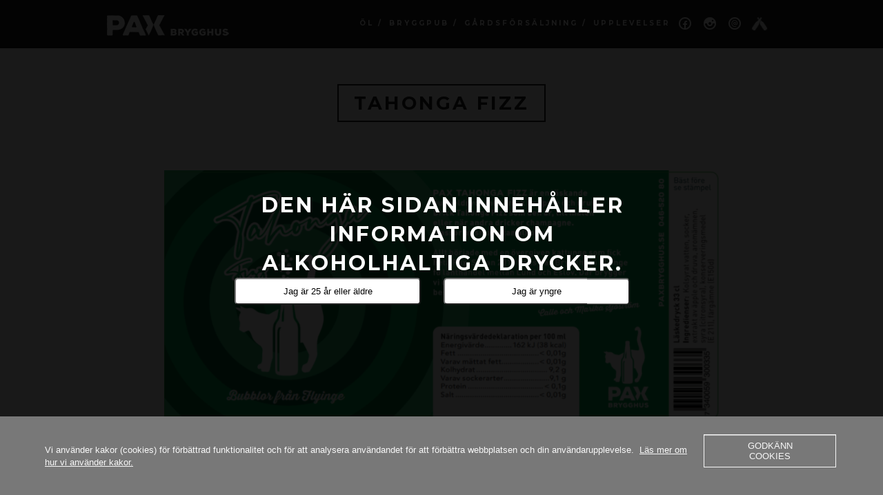

--- FILE ---
content_type: text/html; charset=UTF-8
request_url: https://www.paxbrygghus.se/paskmust/tahonga-fizz/
body_size: 13315
content:
<!DOCTYPE html>
<!--[if IE 8 ]><html class="desktop ie8 no-js" lang="sv-SE"><![endif]-->
<!--[if IE 9 ]><html class="desktop ie9 no-js" lang="sv-SE"><![endif]-->
<!--[if (gte IE 9)|!(IE)]><!--><html class="no-js" lang="sv-SE"><!--<![endif]-->
   
	<head>
		<meta charset="UTF-8" />
		<title>tahonga fizz | Pax Brygghus</title>
		<meta name="viewport" content="width=device-width, initial-scale=1.0, maximum-scale=1.0, user-scalable=0" />
		<meta name="format-detection" content="telephone=no" />

		<!--[if lt IE 9]>
		<script type="text/javascript">/*@cc_on'abbr article aside audio canvas details figcaption figure footer header hgroup mark meter nav output progress section summary subline time video'.replace(/\w+/g,function(n){document.createElement(n)})@*/</script>
		<![endif]-->
		<script type="text/javascript">if(Function('/*@cc_on return document.documentMode===10@*/')()){document.documentElement.className+=' ie10';}</script>
		<script type="text/javascript">(function(H){H.className=H.className.replace(/\bno-js\b/,'js')})(document.documentElement)</script>
		
		<link rel="pingback" href="https://www.paxbrygghus.se/xmlrpc.php" />

		<!-- favicon -->
		<link rel="shortcut icon" href="" />

		<link rel="stylesheet" type="text/css" href="//fonts.googleapis.com/css?family=Montserrat:400,700|Vollkorn:400italic,700italic,400,700&amp;subset=latin,latin-ext">
		<!-- wp_head() -->
		<meta name='robots' content='max-image-preview:large' />
	<style>img:is([sizes="auto" i], [sizes^="auto," i]) { contain-intrinsic-size: 3000px 1500px }</style>
	<link rel='dns-prefetch' href='//stats.wp.com' />
<link rel="alternate" type="application/rss+xml" title="Pax Brygghus &raquo; Webbflöde" href="https://www.paxbrygghus.se/feed/" />
<link rel="alternate" type="application/rss+xml" title="Pax Brygghus &raquo; Kommentarsflöde" href="https://www.paxbrygghus.se/comments/feed/" />
<link rel="alternate" type="application/rss+xml" title="Pax Brygghus &raquo; Kommentarsflöde för tahonga fizz" href="https://www.paxbrygghus.se/paskmust/tahonga-fizz/feed/" />
		<!-- This site uses the Google Analytics by MonsterInsights plugin v9.11.1 - Using Analytics tracking - https://www.monsterinsights.com/ -->
							<script src="//www.googletagmanager.com/gtag/js?id=G-7GJMF7VZS4"  data-cfasync="false" data-wpfc-render="false" type="text/javascript" async></script>
			<script data-cfasync="false" data-wpfc-render="false" type="text/javascript">
				var mi_version = '9.11.1';
				var mi_track_user = true;
				var mi_no_track_reason = '';
								var MonsterInsightsDefaultLocations = {"page_location":"https:\/\/www.paxbrygghus.se\/paskmust\/tahonga-fizz\/"};
								if ( typeof MonsterInsightsPrivacyGuardFilter === 'function' ) {
					var MonsterInsightsLocations = (typeof MonsterInsightsExcludeQuery === 'object') ? MonsterInsightsPrivacyGuardFilter( MonsterInsightsExcludeQuery ) : MonsterInsightsPrivacyGuardFilter( MonsterInsightsDefaultLocations );
				} else {
					var MonsterInsightsLocations = (typeof MonsterInsightsExcludeQuery === 'object') ? MonsterInsightsExcludeQuery : MonsterInsightsDefaultLocations;
				}

								var disableStrs = [
										'ga-disable-G-7GJMF7VZS4',
									];

				/* Function to detect opted out users */
				function __gtagTrackerIsOptedOut() {
					for (var index = 0; index < disableStrs.length; index++) {
						if (document.cookie.indexOf(disableStrs[index] + '=true') > -1) {
							return true;
						}
					}

					return false;
				}

				/* Disable tracking if the opt-out cookie exists. */
				if (__gtagTrackerIsOptedOut()) {
					for (var index = 0; index < disableStrs.length; index++) {
						window[disableStrs[index]] = true;
					}
				}

				/* Opt-out function */
				function __gtagTrackerOptout() {
					for (var index = 0; index < disableStrs.length; index++) {
						document.cookie = disableStrs[index] + '=true; expires=Thu, 31 Dec 2099 23:59:59 UTC; path=/';
						window[disableStrs[index]] = true;
					}
				}

				if ('undefined' === typeof gaOptout) {
					function gaOptout() {
						__gtagTrackerOptout();
					}
				}
								window.dataLayer = window.dataLayer || [];

				window.MonsterInsightsDualTracker = {
					helpers: {},
					trackers: {},
				};
				if (mi_track_user) {
					function __gtagDataLayer() {
						dataLayer.push(arguments);
					}

					function __gtagTracker(type, name, parameters) {
						if (!parameters) {
							parameters = {};
						}

						if (parameters.send_to) {
							__gtagDataLayer.apply(null, arguments);
							return;
						}

						if (type === 'event') {
														parameters.send_to = monsterinsights_frontend.v4_id;
							var hookName = name;
							if (typeof parameters['event_category'] !== 'undefined') {
								hookName = parameters['event_category'] + ':' + name;
							}

							if (typeof MonsterInsightsDualTracker.trackers[hookName] !== 'undefined') {
								MonsterInsightsDualTracker.trackers[hookName](parameters);
							} else {
								__gtagDataLayer('event', name, parameters);
							}
							
						} else {
							__gtagDataLayer.apply(null, arguments);
						}
					}

					__gtagTracker('js', new Date());
					__gtagTracker('set', {
						'developer_id.dZGIzZG': true,
											});
					if ( MonsterInsightsLocations.page_location ) {
						__gtagTracker('set', MonsterInsightsLocations);
					}
										__gtagTracker('config', 'G-7GJMF7VZS4', {"forceSSL":"true"} );
										window.gtag = __gtagTracker;										(function () {
						/* https://developers.google.com/analytics/devguides/collection/analyticsjs/ */
						/* ga and __gaTracker compatibility shim. */
						var noopfn = function () {
							return null;
						};
						var newtracker = function () {
							return new Tracker();
						};
						var Tracker = function () {
							return null;
						};
						var p = Tracker.prototype;
						p.get = noopfn;
						p.set = noopfn;
						p.send = function () {
							var args = Array.prototype.slice.call(arguments);
							args.unshift('send');
							__gaTracker.apply(null, args);
						};
						var __gaTracker = function () {
							var len = arguments.length;
							if (len === 0) {
								return;
							}
							var f = arguments[len - 1];
							if (typeof f !== 'object' || f === null || typeof f.hitCallback !== 'function') {
								if ('send' === arguments[0]) {
									var hitConverted, hitObject = false, action;
									if ('event' === arguments[1]) {
										if ('undefined' !== typeof arguments[3]) {
											hitObject = {
												'eventAction': arguments[3],
												'eventCategory': arguments[2],
												'eventLabel': arguments[4],
												'value': arguments[5] ? arguments[5] : 1,
											}
										}
									}
									if ('pageview' === arguments[1]) {
										if ('undefined' !== typeof arguments[2]) {
											hitObject = {
												'eventAction': 'page_view',
												'page_path': arguments[2],
											}
										}
									}
									if (typeof arguments[2] === 'object') {
										hitObject = arguments[2];
									}
									if (typeof arguments[5] === 'object') {
										Object.assign(hitObject, arguments[5]);
									}
									if ('undefined' !== typeof arguments[1].hitType) {
										hitObject = arguments[1];
										if ('pageview' === hitObject.hitType) {
											hitObject.eventAction = 'page_view';
										}
									}
									if (hitObject) {
										action = 'timing' === arguments[1].hitType ? 'timing_complete' : hitObject.eventAction;
										hitConverted = mapArgs(hitObject);
										__gtagTracker('event', action, hitConverted);
									}
								}
								return;
							}

							function mapArgs(args) {
								var arg, hit = {};
								var gaMap = {
									'eventCategory': 'event_category',
									'eventAction': 'event_action',
									'eventLabel': 'event_label',
									'eventValue': 'event_value',
									'nonInteraction': 'non_interaction',
									'timingCategory': 'event_category',
									'timingVar': 'name',
									'timingValue': 'value',
									'timingLabel': 'event_label',
									'page': 'page_path',
									'location': 'page_location',
									'title': 'page_title',
									'referrer' : 'page_referrer',
								};
								for (arg in args) {
																		if (!(!args.hasOwnProperty(arg) || !gaMap.hasOwnProperty(arg))) {
										hit[gaMap[arg]] = args[arg];
									} else {
										hit[arg] = args[arg];
									}
								}
								return hit;
							}

							try {
								f.hitCallback();
							} catch (ex) {
							}
						};
						__gaTracker.create = newtracker;
						__gaTracker.getByName = newtracker;
						__gaTracker.getAll = function () {
							return [];
						};
						__gaTracker.remove = noopfn;
						__gaTracker.loaded = true;
						window['__gaTracker'] = __gaTracker;
					})();
									} else {
										console.log("");
					(function () {
						function __gtagTracker() {
							return null;
						}

						window['__gtagTracker'] = __gtagTracker;
						window['gtag'] = __gtagTracker;
					})();
									}
			</script>
							<!-- / Google Analytics by MonsterInsights -->
		<script type="text/javascript">
/* <![CDATA[ */
window._wpemojiSettings = {"baseUrl":"https:\/\/s.w.org\/images\/core\/emoji\/16.0.1\/72x72\/","ext":".png","svgUrl":"https:\/\/s.w.org\/images\/core\/emoji\/16.0.1\/svg\/","svgExt":".svg","source":{"concatemoji":"https:\/\/www.paxbrygghus.se\/wp-includes\/js\/wp-emoji-release.min.js?ver=a8992dbbbba93a9de696c6444e9b4613"}};
/*! This file is auto-generated */
!function(s,n){var o,i,e;function c(e){try{var t={supportTests:e,timestamp:(new Date).valueOf()};sessionStorage.setItem(o,JSON.stringify(t))}catch(e){}}function p(e,t,n){e.clearRect(0,0,e.canvas.width,e.canvas.height),e.fillText(t,0,0);var t=new Uint32Array(e.getImageData(0,0,e.canvas.width,e.canvas.height).data),a=(e.clearRect(0,0,e.canvas.width,e.canvas.height),e.fillText(n,0,0),new Uint32Array(e.getImageData(0,0,e.canvas.width,e.canvas.height).data));return t.every(function(e,t){return e===a[t]})}function u(e,t){e.clearRect(0,0,e.canvas.width,e.canvas.height),e.fillText(t,0,0);for(var n=e.getImageData(16,16,1,1),a=0;a<n.data.length;a++)if(0!==n.data[a])return!1;return!0}function f(e,t,n,a){switch(t){case"flag":return n(e,"\ud83c\udff3\ufe0f\u200d\u26a7\ufe0f","\ud83c\udff3\ufe0f\u200b\u26a7\ufe0f")?!1:!n(e,"\ud83c\udde8\ud83c\uddf6","\ud83c\udde8\u200b\ud83c\uddf6")&&!n(e,"\ud83c\udff4\udb40\udc67\udb40\udc62\udb40\udc65\udb40\udc6e\udb40\udc67\udb40\udc7f","\ud83c\udff4\u200b\udb40\udc67\u200b\udb40\udc62\u200b\udb40\udc65\u200b\udb40\udc6e\u200b\udb40\udc67\u200b\udb40\udc7f");case"emoji":return!a(e,"\ud83e\udedf")}return!1}function g(e,t,n,a){var r="undefined"!=typeof WorkerGlobalScope&&self instanceof WorkerGlobalScope?new OffscreenCanvas(300,150):s.createElement("canvas"),o=r.getContext("2d",{willReadFrequently:!0}),i=(o.textBaseline="top",o.font="600 32px Arial",{});return e.forEach(function(e){i[e]=t(o,e,n,a)}),i}function t(e){var t=s.createElement("script");t.src=e,t.defer=!0,s.head.appendChild(t)}"undefined"!=typeof Promise&&(o="wpEmojiSettingsSupports",i=["flag","emoji"],n.supports={everything:!0,everythingExceptFlag:!0},e=new Promise(function(e){s.addEventListener("DOMContentLoaded",e,{once:!0})}),new Promise(function(t){var n=function(){try{var e=JSON.parse(sessionStorage.getItem(o));if("object"==typeof e&&"number"==typeof e.timestamp&&(new Date).valueOf()<e.timestamp+604800&&"object"==typeof e.supportTests)return e.supportTests}catch(e){}return null}();if(!n){if("undefined"!=typeof Worker&&"undefined"!=typeof OffscreenCanvas&&"undefined"!=typeof URL&&URL.createObjectURL&&"undefined"!=typeof Blob)try{var e="postMessage("+g.toString()+"("+[JSON.stringify(i),f.toString(),p.toString(),u.toString()].join(",")+"));",a=new Blob([e],{type:"text/javascript"}),r=new Worker(URL.createObjectURL(a),{name:"wpTestEmojiSupports"});return void(r.onmessage=function(e){c(n=e.data),r.terminate(),t(n)})}catch(e){}c(n=g(i,f,p,u))}t(n)}).then(function(e){for(var t in e)n.supports[t]=e[t],n.supports.everything=n.supports.everything&&n.supports[t],"flag"!==t&&(n.supports.everythingExceptFlag=n.supports.everythingExceptFlag&&n.supports[t]);n.supports.everythingExceptFlag=n.supports.everythingExceptFlag&&!n.supports.flag,n.DOMReady=!1,n.readyCallback=function(){n.DOMReady=!0}}).then(function(){return e}).then(function(){var e;n.supports.everything||(n.readyCallback(),(e=n.source||{}).concatemoji?t(e.concatemoji):e.wpemoji&&e.twemoji&&(t(e.twemoji),t(e.wpemoji)))}))}((window,document),window._wpemojiSettings);
/* ]]> */
</script>
<link rel='stylesheet' id='pe_theme_compressed-css' href='https://usercontent.one/wp/www.paxbrygghus.se/wp-content/themes/haven/theme/compressed/theme.min.css?media=1699223173?ver=1489041699' type='text/css' media='all' />
<link rel='stylesheet' id='pe_theme_init-css' href='https://usercontent.one/wp/www.paxbrygghus.se/wp-content/themes/haven/style.css?media=1699223173?ver=1489041701' type='text/css' media='all' />
<style id='wp-emoji-styles-inline-css' type='text/css'>

	img.wp-smiley, img.emoji {
		display: inline !important;
		border: none !important;
		box-shadow: none !important;
		height: 1em !important;
		width: 1em !important;
		margin: 0 0.07em !important;
		vertical-align: -0.1em !important;
		background: none !important;
		padding: 0 !important;
	}
</style>
<link rel='stylesheet' id='wp-block-library-css' href='https://www.paxbrygghus.se/wp-includes/css/dist/block-library/style.min.css?ver=a8992dbbbba93a9de696c6444e9b4613' type='text/css' media='all' />
<style id='classic-theme-styles-inline-css' type='text/css'>
/*! This file is auto-generated */
.wp-block-button__link{color:#fff;background-color:#32373c;border-radius:9999px;box-shadow:none;text-decoration:none;padding:calc(.667em + 2px) calc(1.333em + 2px);font-size:1.125em}.wp-block-file__button{background:#32373c;color:#fff;text-decoration:none}
</style>
<link rel='stylesheet' id='mediaelement-css' href='https://www.paxbrygghus.se/wp-includes/js/mediaelement/mediaelementplayer-legacy.min.css?ver=4.2.17' type='text/css' media='all' />
<link rel='stylesheet' id='wp-mediaelement-css' href='https://www.paxbrygghus.se/wp-includes/js/mediaelement/wp-mediaelement.min.css?ver=a8992dbbbba93a9de696c6444e9b4613' type='text/css' media='all' />
<style id='jetpack-sharing-buttons-style-inline-css' type='text/css'>
.jetpack-sharing-buttons__services-list{display:flex;flex-direction:row;flex-wrap:wrap;gap:0;list-style-type:none;margin:5px;padding:0}.jetpack-sharing-buttons__services-list.has-small-icon-size{font-size:12px}.jetpack-sharing-buttons__services-list.has-normal-icon-size{font-size:16px}.jetpack-sharing-buttons__services-list.has-large-icon-size{font-size:24px}.jetpack-sharing-buttons__services-list.has-huge-icon-size{font-size:36px}@media print{.jetpack-sharing-buttons__services-list{display:none!important}}.editor-styles-wrapper .wp-block-jetpack-sharing-buttons{gap:0;padding-inline-start:0}ul.jetpack-sharing-buttons__services-list.has-background{padding:1.25em 2.375em}
</style>
<style id='global-styles-inline-css' type='text/css'>
:root{--wp--preset--aspect-ratio--square: 1;--wp--preset--aspect-ratio--4-3: 4/3;--wp--preset--aspect-ratio--3-4: 3/4;--wp--preset--aspect-ratio--3-2: 3/2;--wp--preset--aspect-ratio--2-3: 2/3;--wp--preset--aspect-ratio--16-9: 16/9;--wp--preset--aspect-ratio--9-16: 9/16;--wp--preset--color--black: #000000;--wp--preset--color--cyan-bluish-gray: #abb8c3;--wp--preset--color--white: #ffffff;--wp--preset--color--pale-pink: #f78da7;--wp--preset--color--vivid-red: #cf2e2e;--wp--preset--color--luminous-vivid-orange: #ff6900;--wp--preset--color--luminous-vivid-amber: #fcb900;--wp--preset--color--light-green-cyan: #7bdcb5;--wp--preset--color--vivid-green-cyan: #00d084;--wp--preset--color--pale-cyan-blue: #8ed1fc;--wp--preset--color--vivid-cyan-blue: #0693e3;--wp--preset--color--vivid-purple: #9b51e0;--wp--preset--gradient--vivid-cyan-blue-to-vivid-purple: linear-gradient(135deg,rgba(6,147,227,1) 0%,rgb(155,81,224) 100%);--wp--preset--gradient--light-green-cyan-to-vivid-green-cyan: linear-gradient(135deg,rgb(122,220,180) 0%,rgb(0,208,130) 100%);--wp--preset--gradient--luminous-vivid-amber-to-luminous-vivid-orange: linear-gradient(135deg,rgba(252,185,0,1) 0%,rgba(255,105,0,1) 100%);--wp--preset--gradient--luminous-vivid-orange-to-vivid-red: linear-gradient(135deg,rgba(255,105,0,1) 0%,rgb(207,46,46) 100%);--wp--preset--gradient--very-light-gray-to-cyan-bluish-gray: linear-gradient(135deg,rgb(238,238,238) 0%,rgb(169,184,195) 100%);--wp--preset--gradient--cool-to-warm-spectrum: linear-gradient(135deg,rgb(74,234,220) 0%,rgb(151,120,209) 20%,rgb(207,42,186) 40%,rgb(238,44,130) 60%,rgb(251,105,98) 80%,rgb(254,248,76) 100%);--wp--preset--gradient--blush-light-purple: linear-gradient(135deg,rgb(255,206,236) 0%,rgb(152,150,240) 100%);--wp--preset--gradient--blush-bordeaux: linear-gradient(135deg,rgb(254,205,165) 0%,rgb(254,45,45) 50%,rgb(107,0,62) 100%);--wp--preset--gradient--luminous-dusk: linear-gradient(135deg,rgb(255,203,112) 0%,rgb(199,81,192) 50%,rgb(65,88,208) 100%);--wp--preset--gradient--pale-ocean: linear-gradient(135deg,rgb(255,245,203) 0%,rgb(182,227,212) 50%,rgb(51,167,181) 100%);--wp--preset--gradient--electric-grass: linear-gradient(135deg,rgb(202,248,128) 0%,rgb(113,206,126) 100%);--wp--preset--gradient--midnight: linear-gradient(135deg,rgb(2,3,129) 0%,rgb(40,116,252) 100%);--wp--preset--font-size--small: 13px;--wp--preset--font-size--medium: 20px;--wp--preset--font-size--large: 36px;--wp--preset--font-size--x-large: 42px;--wp--preset--spacing--20: 0.44rem;--wp--preset--spacing--30: 0.67rem;--wp--preset--spacing--40: 1rem;--wp--preset--spacing--50: 1.5rem;--wp--preset--spacing--60: 2.25rem;--wp--preset--spacing--70: 3.38rem;--wp--preset--spacing--80: 5.06rem;--wp--preset--shadow--natural: 6px 6px 9px rgba(0, 0, 0, 0.2);--wp--preset--shadow--deep: 12px 12px 50px rgba(0, 0, 0, 0.4);--wp--preset--shadow--sharp: 6px 6px 0px rgba(0, 0, 0, 0.2);--wp--preset--shadow--outlined: 6px 6px 0px -3px rgba(255, 255, 255, 1), 6px 6px rgba(0, 0, 0, 1);--wp--preset--shadow--crisp: 6px 6px 0px rgba(0, 0, 0, 1);}:where(.is-layout-flex){gap: 0.5em;}:where(.is-layout-grid){gap: 0.5em;}body .is-layout-flex{display: flex;}.is-layout-flex{flex-wrap: wrap;align-items: center;}.is-layout-flex > :is(*, div){margin: 0;}body .is-layout-grid{display: grid;}.is-layout-grid > :is(*, div){margin: 0;}:where(.wp-block-columns.is-layout-flex){gap: 2em;}:where(.wp-block-columns.is-layout-grid){gap: 2em;}:where(.wp-block-post-template.is-layout-flex){gap: 1.25em;}:where(.wp-block-post-template.is-layout-grid){gap: 1.25em;}.has-black-color{color: var(--wp--preset--color--black) !important;}.has-cyan-bluish-gray-color{color: var(--wp--preset--color--cyan-bluish-gray) !important;}.has-white-color{color: var(--wp--preset--color--white) !important;}.has-pale-pink-color{color: var(--wp--preset--color--pale-pink) !important;}.has-vivid-red-color{color: var(--wp--preset--color--vivid-red) !important;}.has-luminous-vivid-orange-color{color: var(--wp--preset--color--luminous-vivid-orange) !important;}.has-luminous-vivid-amber-color{color: var(--wp--preset--color--luminous-vivid-amber) !important;}.has-light-green-cyan-color{color: var(--wp--preset--color--light-green-cyan) !important;}.has-vivid-green-cyan-color{color: var(--wp--preset--color--vivid-green-cyan) !important;}.has-pale-cyan-blue-color{color: var(--wp--preset--color--pale-cyan-blue) !important;}.has-vivid-cyan-blue-color{color: var(--wp--preset--color--vivid-cyan-blue) !important;}.has-vivid-purple-color{color: var(--wp--preset--color--vivid-purple) !important;}.has-black-background-color{background-color: var(--wp--preset--color--black) !important;}.has-cyan-bluish-gray-background-color{background-color: var(--wp--preset--color--cyan-bluish-gray) !important;}.has-white-background-color{background-color: var(--wp--preset--color--white) !important;}.has-pale-pink-background-color{background-color: var(--wp--preset--color--pale-pink) !important;}.has-vivid-red-background-color{background-color: var(--wp--preset--color--vivid-red) !important;}.has-luminous-vivid-orange-background-color{background-color: var(--wp--preset--color--luminous-vivid-orange) !important;}.has-luminous-vivid-amber-background-color{background-color: var(--wp--preset--color--luminous-vivid-amber) !important;}.has-light-green-cyan-background-color{background-color: var(--wp--preset--color--light-green-cyan) !important;}.has-vivid-green-cyan-background-color{background-color: var(--wp--preset--color--vivid-green-cyan) !important;}.has-pale-cyan-blue-background-color{background-color: var(--wp--preset--color--pale-cyan-blue) !important;}.has-vivid-cyan-blue-background-color{background-color: var(--wp--preset--color--vivid-cyan-blue) !important;}.has-vivid-purple-background-color{background-color: var(--wp--preset--color--vivid-purple) !important;}.has-black-border-color{border-color: var(--wp--preset--color--black) !important;}.has-cyan-bluish-gray-border-color{border-color: var(--wp--preset--color--cyan-bluish-gray) !important;}.has-white-border-color{border-color: var(--wp--preset--color--white) !important;}.has-pale-pink-border-color{border-color: var(--wp--preset--color--pale-pink) !important;}.has-vivid-red-border-color{border-color: var(--wp--preset--color--vivid-red) !important;}.has-luminous-vivid-orange-border-color{border-color: var(--wp--preset--color--luminous-vivid-orange) !important;}.has-luminous-vivid-amber-border-color{border-color: var(--wp--preset--color--luminous-vivid-amber) !important;}.has-light-green-cyan-border-color{border-color: var(--wp--preset--color--light-green-cyan) !important;}.has-vivid-green-cyan-border-color{border-color: var(--wp--preset--color--vivid-green-cyan) !important;}.has-pale-cyan-blue-border-color{border-color: var(--wp--preset--color--pale-cyan-blue) !important;}.has-vivid-cyan-blue-border-color{border-color: var(--wp--preset--color--vivid-cyan-blue) !important;}.has-vivid-purple-border-color{border-color: var(--wp--preset--color--vivid-purple) !important;}.has-vivid-cyan-blue-to-vivid-purple-gradient-background{background: var(--wp--preset--gradient--vivid-cyan-blue-to-vivid-purple) !important;}.has-light-green-cyan-to-vivid-green-cyan-gradient-background{background: var(--wp--preset--gradient--light-green-cyan-to-vivid-green-cyan) !important;}.has-luminous-vivid-amber-to-luminous-vivid-orange-gradient-background{background: var(--wp--preset--gradient--luminous-vivid-amber-to-luminous-vivid-orange) !important;}.has-luminous-vivid-orange-to-vivid-red-gradient-background{background: var(--wp--preset--gradient--luminous-vivid-orange-to-vivid-red) !important;}.has-very-light-gray-to-cyan-bluish-gray-gradient-background{background: var(--wp--preset--gradient--very-light-gray-to-cyan-bluish-gray) !important;}.has-cool-to-warm-spectrum-gradient-background{background: var(--wp--preset--gradient--cool-to-warm-spectrum) !important;}.has-blush-light-purple-gradient-background{background: var(--wp--preset--gradient--blush-light-purple) !important;}.has-blush-bordeaux-gradient-background{background: var(--wp--preset--gradient--blush-bordeaux) !important;}.has-luminous-dusk-gradient-background{background: var(--wp--preset--gradient--luminous-dusk) !important;}.has-pale-ocean-gradient-background{background: var(--wp--preset--gradient--pale-ocean) !important;}.has-electric-grass-gradient-background{background: var(--wp--preset--gradient--electric-grass) !important;}.has-midnight-gradient-background{background: var(--wp--preset--gradient--midnight) !important;}.has-small-font-size{font-size: var(--wp--preset--font-size--small) !important;}.has-medium-font-size{font-size: var(--wp--preset--font-size--medium) !important;}.has-large-font-size{font-size: var(--wp--preset--font-size--large) !important;}.has-x-large-font-size{font-size: var(--wp--preset--font-size--x-large) !important;}
:where(.wp-block-post-template.is-layout-flex){gap: 1.25em;}:where(.wp-block-post-template.is-layout-grid){gap: 1.25em;}
:where(.wp-block-columns.is-layout-flex){gap: 2em;}:where(.wp-block-columns.is-layout-grid){gap: 2em;}
:root :where(.wp-block-pullquote){font-size: 1.5em;line-height: 1.6;}
</style>
<link rel='stylesheet' id='oc_cb_css_fr-css' href='https://usercontent.one/wp/www.paxbrygghus.se/wp-content/plugins/onecom-themes-plugins/assets/min-css/cookie-banner-frontend.min.css?ver=5.0.1&media=1699223173' type='text/css' media='all' />
<link rel='stylesheet' id='verify-age.css-css' href='https://usercontent.one/wp/www.paxbrygghus.se/wp-content/plugins/easy-age-verifier/lib/assets//css/verifier.css?ver=1.30&media=1699223173' type='text/css' media='all' />
<script type="text/javascript" src="https://www.paxbrygghus.se/wp-includes/js/jquery/jquery.min.js?ver=3.7.1" id="jquery-core-js"></script>
<script type="text/javascript" src="https://www.paxbrygghus.se/wp-includes/js/jquery/jquery-migrate.min.js?ver=3.4.1" id="jquery-migrate-js"></script>
<script type="text/javascript" src="https://usercontent.one/wp/www.paxbrygghus.se/wp-content/plugins/google-analytics-for-wordpress/assets/js/frontend-gtag.min.js?ver=9.11.1&media=1699223173" id="monsterinsights-frontend-script-js" async="async" data-wp-strategy="async"></script>
<script data-cfasync="false" data-wpfc-render="false" type="text/javascript" id='monsterinsights-frontend-script-js-extra'>/* <![CDATA[ */
var monsterinsights_frontend = {"js_events_tracking":"true","download_extensions":"doc,pdf,ppt,zip,xls,docx,pptx,xlsx","inbound_paths":"[]","home_url":"https:\/\/www.paxbrygghus.se","hash_tracking":"false","v4_id":"G-7GJMF7VZS4"};/* ]]> */
</script>
<script type="text/javascript" id="verify-age.js-js-extra">
/* <![CDATA[ */
var eav = {"verification":{"isOfAge":false,"checks":null,"minAge":"25","visitorAge":null,"isDebug":false,"userChecks":{"is_user_logged_in":false,"show_verifier_to_logged_in_users":false},"customChecks":[]},"underageMessage":"Enligt Svensk lag m\u00e5ste du vara \u00f6ver 25 \u00e5r f\u00f6r att ta del av alkoholhaltiga drycker","formTitle":"Den h\u00e4r sidan inneh\u00e5ller information om alkoholhaltiga drycker.\n","buttonValue":"","overAge":"Jag \u00e4r 25 \u00e5r eller \u00e4ldre","underAge":"Jag \u00e4r yngre","formClass":"taseav-verify-form","wrapperClass":"taseav-age-verify","beforeForm":"","afterForm":"","monthClass":"taseav-month","dayClass":"taseav-day","yearClass":"taseav-year","minYear":"1900","beforeYear":"","beforeDay":"","beforeMonth":"","beforeButton":"","cookieParameters":"path=\/","formType":"eav_confirm_age","isCustomizer":"","template":"<div id='taseav-age-verify' class='taseav-age-verify'>\r\n    <form class='taseav-verify-form'>\r\n    <h2>Den h\u00e4r sidan inneh\u00e5ller information om alkoholhaltiga drycker.\n<\/h2>\r\n              <input name='overAge' type='submit' value='Jag \u00e4r 25 \u00e5r eller \u00e4ldre'>\r\n      <input name='underAge' type='submit' value='Jag \u00e4r yngre'>\r\n      <\/form>\r\n  <\/div>\r\n","verificationFailed":"1"};
/* ]]> */
</script>
<script type="text/javascript" src="https://usercontent.one/wp/www.paxbrygghus.se/wp-content/plugins/easy-age-verifier/lib/assets/js/verifier.js?media=1699223173?ver=1769286046" id="verify-age.js-js"></script>
<link rel="https://api.w.org/" href="https://www.paxbrygghus.se/wp-json/" /><link rel="alternate" title="JSON" type="application/json" href="https://www.paxbrygghus.se/wp-json/wp/v2/media/1069" /><link rel="EditURI" type="application/rsd+xml" title="RSD" href="https://www.paxbrygghus.se/xmlrpc.php?rsd" />
<link rel="alternate" title="oEmbed (JSON)" type="application/json+oembed" href="https://www.paxbrygghus.se/wp-json/oembed/1.0/embed?url=https%3A%2F%2Fwww.paxbrygghus.se%2Fpaskmust%2Ftahonga-fizz%2F" />
<link rel="alternate" title="oEmbed (XML)" type="text/xml+oembed" href="https://www.paxbrygghus.se/wp-json/oembed/1.0/embed?url=https%3A%2F%2Fwww.paxbrygghus.se%2Fpaskmust%2Ftahonga-fizz%2F&#038;format=xml" />
<style>[class*=" icon-oc-"],[class^=icon-oc-]{speak:none;font-style:normal;font-weight:400;font-variant:normal;text-transform:none;line-height:1;-webkit-font-smoothing:antialiased;-moz-osx-font-smoothing:grayscale}.icon-oc-one-com-white-32px-fill:before{content:"901"}.icon-oc-one-com:before{content:"900"}#one-com-icon,.toplevel_page_onecom-wp .wp-menu-image{speak:none;display:flex;align-items:center;justify-content:center;text-transform:none;line-height:1;-webkit-font-smoothing:antialiased;-moz-osx-font-smoothing:grayscale}.onecom-wp-admin-bar-item>a,.toplevel_page_onecom-wp>.wp-menu-name{font-size:16px;font-weight:400;line-height:1}.toplevel_page_onecom-wp>.wp-menu-name img{width:69px;height:9px;}.wp-submenu-wrap.wp-submenu>.wp-submenu-head>img{width:88px;height:auto}.onecom-wp-admin-bar-item>a img{height:7px!important}.onecom-wp-admin-bar-item>a img,.toplevel_page_onecom-wp>.wp-menu-name img{opacity:.8}.onecom-wp-admin-bar-item.hover>a img,.toplevel_page_onecom-wp.wp-has-current-submenu>.wp-menu-name img,li.opensub>a.toplevel_page_onecom-wp>.wp-menu-name img{opacity:1}#one-com-icon:before,.onecom-wp-admin-bar-item>a:before,.toplevel_page_onecom-wp>.wp-menu-image:before{content:'';position:static!important;background-color:rgba(240,245,250,.4);border-radius:102px;width:18px;height:18px;padding:0!important}.onecom-wp-admin-bar-item>a:before{width:14px;height:14px}.onecom-wp-admin-bar-item.hover>a:before,.toplevel_page_onecom-wp.opensub>a>.wp-menu-image:before,.toplevel_page_onecom-wp.wp-has-current-submenu>.wp-menu-image:before{background-color:#76b82a}.onecom-wp-admin-bar-item>a{display:inline-flex!important;align-items:center;justify-content:center}#one-com-logo-wrapper{font-size:4em}#one-com-icon{vertical-align:middle}.imagify-welcome{display:none !important;}</style><script type="text/javascript">
(function(url){
	if(/(?:Chrome\/26\.0\.1410\.63 Safari\/537\.31|WordfenceTestMonBot)/.test(navigator.userAgent)){ return; }
	var addEvent = function(evt, handler) {
		if (window.addEventListener) {
			document.addEventListener(evt, handler, false);
		} else if (window.attachEvent) {
			document.attachEvent('on' + evt, handler);
		}
	};
	var removeEvent = function(evt, handler) {
		if (window.removeEventListener) {
			document.removeEventListener(evt, handler, false);
		} else if (window.detachEvent) {
			document.detachEvent('on' + evt, handler);
		}
	};
	var evts = 'contextmenu dblclick drag dragend dragenter dragleave dragover dragstart drop keydown keypress keyup mousedown mousemove mouseout mouseover mouseup mousewheel scroll'.split(' ');
	var logHuman = function() {
		if (window.wfLogHumanRan) { return; }
		window.wfLogHumanRan = true;
		var wfscr = document.createElement('script');
		wfscr.type = 'text/javascript';
		wfscr.async = true;
		wfscr.src = url + '&r=' + Math.random();
		(document.getElementsByTagName('head')[0]||document.getElementsByTagName('body')[0]).appendChild(wfscr);
		for (var i = 0; i < evts.length; i++) {
			removeEvent(evts[i], logHuman);
		}
	};
	for (var i = 0; i < evts.length; i++) {
		addEvent(evts[i], logHuman);
	}
})('//www.paxbrygghus.se/?wordfence_lh=1&hid=F024C6A37C844BE3FD24351A964FBCFF');
</script>	<style>img#wpstats{display:none}</style>
		<link rel="icon" href="https://usercontent.one/wp/www.paxbrygghus.se/wp-content/uploads/2016/04/cropped-cropped-jn-00552-2015-1070253_logo-32x32.jpg?media=1699223173" sizes="32x32" />
<link rel="icon" href="https://usercontent.one/wp/www.paxbrygghus.se/wp-content/uploads/2016/04/cropped-cropped-jn-00552-2015-1070253_logo-192x192.jpg?media=1699223173" sizes="192x192" />
<link rel="apple-touch-icon" href="https://usercontent.one/wp/www.paxbrygghus.se/wp-content/uploads/2016/04/cropped-cropped-jn-00552-2015-1070253_logo-180x180.jpg?media=1699223173" />
<meta name="msapplication-TileImage" content="https://usercontent.one/wp/www.paxbrygghus.se/wp-content/uploads/2016/04/cropped-cropped-jn-00552-2015-1070253_logo-270x270.jpg?media=1699223173" />
		<style type="text/css" id="wp-custom-css">
			/*
Du kan lägga till din egen CSS här.

Tryck på hjälpikonen ovan för att lära dig mer.
*/

@media (max-width: 600px) {
.input-holder {
    float: right !important;
	width: 60%;
}
}		</style>
		<style type="text/css">.btn,.tags a,.comment-meta,h1,h2,h3,h4,h5,h6,.fn,.tagcloud a,#wp-calendar,.price-table .price{font-family:'Montserrat';}body,.alt-h,.price-table .terms{font-family:'Vollkorn';}</style><style type="text/css">P {
font-size: 20px;
}

.service P {
font-size: 16px;
}

#loader {
display:none;
}

#logo {
position: absolute;
top: -650px;
width: 100%;
margin-left: -25px;
height: 350px;
z-index: 200;
background-position: center center;
background-size: contain;
background-repeat: no-repeat;
background-image: url('https://usercontent.one/wp/www.paxbrygghus.se/wp-content/uploads/2017/03/PAX_katt_text_logo_vit-568x1024.png?media=1699223173');
}

LI.social-li:last-child A {
background-position: center center;
background-size: contain;
background-repeat: no-repeat;
background-image: url('https://usercontent.one/wp/www.paxbrygghus.se/wp-content/uploads/2017/03/untapped.png?media=1699223173');
display: block;
width:24px;
height:24px;
}

I.typcn-world-outline {
display: none;
}

H4 A {
color: black;
}
 
.lcp_catlist LI {
list-style: none;
}

.lcp_catlist LI>A {
font-family: Montserrat;
font-size: 23px;
font-style: normal;
font-weight: bold;
letter-spacing: 1px;
color: black;
text-transform: uppercase;
}
.taseav-age-verify input[type="submit"] {
    background-color: white;
}</style>	</head>

	<body data-rsssl=1 class="attachment wp-singular attachment-template-default attachmentid-1069 attachment-png wp-theme-haven">

		<!-- ==============================================
		Preloader
		=============================================== -->
		<div id="loader">
			<div id="progress-bar"></div>
		</div>

		
<div id="the-navigation" class="inner-nav">
	
	<div class="row">
		<div class="large-4 columns">
			<a href="https://www.paxbrygghus.se">

			
			
				<img src="[data-uri]" alt="" data-original="https://usercontent.one/wp/www.paxbrygghus.se/wp-content/uploads/2017/03/PAX_text_logo_vit_small_2.png?media=1699223173">
			
			</a>
		</div>
		<div id="mobile-toggle" class="right"><i class="typcn typcn-th-menu text-white"></i></div>
		<div class="large-8 columns">
			<div id="menu">
				<ul class="nav"><li id="menu-item-608" class="menu-item menu-item-type-post_type menu-item-object-page menu-item-608"><a href="https://www.paxbrygghus.se/#avdelare"><h6>Öl /</h6></a></li>
<li id="menu-item-1434" class="menu-item menu-item-type-post_type menu-item-object-page menu-item-1434"><a href="https://www.paxbrygghus.se/bryggpub/"><h6>Bryggpub /</h6></a></li>
<li id="menu-item-1447" class="menu-item menu-item-type-post_type menu-item-object-page menu-item-1447"><a href="https://www.paxbrygghus.se/gardsforsaljning/"><h6>Gårdsförsäljning /</h6></a></li>
<li id="menu-item-378" class="menu-item menu-item-type-post_type menu-item-object-page menu-item-378"><a href="https://www.paxbrygghus.se/#upplevelser"><h6>Upplevelser</h6></a></li>
</ul>
				<ul class="header-social hide">
					<li class="social-li"><a href="https://www.facebook.com/paxbrygghus/" target="_blank" title="Facebook"><i class="typcn typcn-social-facebook-circular"></i></a></li><li class="social-li"><a href="https://www.instagram.com/paxbrygghus/" target="_blank" title="Instagram"><i class="typcn typcn-social-instagram-circular"></i></a></li><li class="social-li"><a href="mailto:info@paxbrygghus.se" target="_blank" title="E-Mail"><i class="typcn typcn-social-at-circular"></i></a></li><li class="social-li"><a href="https://untappd.com/PaxBrygghus" target="_blank" title="Website"><i class="typcn typcn-world-outline"></i></a></li>				</ul>
				
			</div>
		</div>
	</div>
	
</div><!--end of navigation-->
		
		
<section class="section-blog section-single-video" id="tahonga-fizz">

	<div class="row">
		<div class="large-12 columns text-center">
			<div class="page-title no-icon">

				<h3>tahonga fizz</h3>

			</div>
		</div>
	</div>

	<div class="row blog-main">
		
		<div class="large-10 columns large-offset-1 blog-left">
			
			
				
					
						<div class="post-media clearfix">
														<img class="peLazyLoading" src="[data-uri]" data-original="https://usercontent.one/wp/www.paxbrygghus.se/wp-content/uploads/2021/03/tahonga-fizz-940x427.png?media=1699223173" width="940" height="427" alt="" />						</div>

					
				
								
		</div>

	</div>

</section>




<section id="contact">
	
	<div id="contact-holder" style="background-color:#222">

		
			<br><br>
			<br><br>

				
		<div class="row">
			<div class="large-12 columns text-center">
				<div class="social-icons">
					<ul style="background-color:#222">
											</ul>
					<div class="line"></div>
				</div>
			</div>
		</div>
		
		<div class="row">
			<div class="large-12 columns text-center">
				<h6 class="text-white copy-text"><a target="_blank" href="https://www.google.com/maps/place/Pax+Brygghus/@55.750431,13.357491,16z/data=!4m5!3m4!1s0x0:0x2c43d73b33820a42!8m2!3d55.7529308!4d13.3601948?hl=en-US">Stuterivägen 2, Flyinge</a> - <a href="tel:00464652080">046-520 80</a> - <a href="mailto:info@paxbrygghus.se">info@paxbrygghus.se</a> - <a href="/integritetspolicy">Integritetspolicy och Cookies</a></h6>
			</div>
		</div>
		
	</div><!--end of contact-holder-->

</section><!--end of Contact section-->

							
<script type="speculationrules">
{"prefetch":[{"source":"document","where":{"and":[{"href_matches":"\/*"},{"not":{"href_matches":["\/wp-*.php","\/wp-admin\/*","\/wp-content\/uploads\/*","\/wp-content\/*","\/wp-content\/plugins\/*","\/wp-content\/themes\/haven\/*","\/*\\?(.+)"]}},{"not":{"selector_matches":"a[rel~=\"nofollow\"]"}},{"not":{"selector_matches":".no-prefetch, .no-prefetch a"}}]},"eagerness":"conservative"}]}
</script>

	<!-- Cookie banner START -->
		<div id="oc_cb_wrapper" class="oc_cb_wrapper fill_grey"> 
			<div class="oc_cb_content">
									<div class="oc_cb_text">
						<p>
							Vi använder kakor (cookies) för förbättrad funktionalitet och för att analysera användandet för att förbättra webbplatsen och din användarupplevelse.&nbsp;															<a href="https://www.paxbrygghus.se/integritetspolicy" target="_blank">Läs mer om hur vi använder kakor.</a>													</p>
					</div>
				
									<div class="oc_cb_btn_wrap">
						<button class="oc_cb_btn" id="oc_cb_btn">Godkänn cookies</button>
					</div>
							</div>
		</div>
	<!-- Cookie banner END -->
<script type="text/javascript" src="https://www.paxbrygghus.se/wp-includes/js/comment-reply.min.js?ver=a8992dbbbba93a9de696c6444e9b4613" id="comment-reply-js" async="async" data-wp-strategy="async"></script>
<script type="text/javascript" id="pe_theme_init-js-extra">
/* <![CDATA[ */
var peThemeOptions = {"import_demo":"default","logo":"https:\/\/www.paxbrygghus.se\/wp-content\/uploads\/2017\/03\/PAX_text_logo_vit_small_2.png","siteTitle":"PAX Brygghus","favicon":"","customCSS":"P {\nfont-size: 20px;\n}\n\n.service P {\nfont-size: 16px;\n}\n\n#loader {\ndisplay:none;\n}\n\n#logo {\nposition: absolute;\ntop: -650px;\nwidth: 100%;\nmargin-left: -25px;\nheight: 350px;\nz-index: 200;\nbackground-position: center center;\nbackground-size: contain;\nbackground-repeat: no-repeat;\nbackground-image: url('https:\/\/www.paxbrygghus.se\/wp-content\/uploads\/2017\/03\/PAX_katt_text_logo_vit-568x1024.png');\n}\n\nLI.social-li:last-child A {\nbackground-position: center center;\nbackground-size: contain;\nbackground-repeat: no-repeat;\nbackground-image: url('https:\/\/www.paxbrygghus.se\/wp-content\/uploads\/2017\/03\/untapped.png');\ndisplay: block;\nwidth:24px;\nheight:24px;\n}\n\nI.typcn-world-outline {\ndisplay: none;\n}\n\nH4 A {\ncolor: black;\n}\n \n.lcp_catlist LI {\nlist-style: none;\n}\n\n.lcp_catlist LI>A {\nfont-family: Montserrat;\nfont-size: 23px;\nfont-style: normal;\nfont-weight: bold;\nletter-spacing: 1px;\ncolor: black;\ntext-transform: uppercase;\n}\n.taseav-age-verify input[type=\"submit\"] {\n    background-color: white;\n}","customJS":"","headerSocialLinks":[{"icon":"typcn typcn-social-facebook-circular|Facebook","url":"https:\/\/www.facebook.com\/paxbrygghus\/"},{"icon":"typcn typcn-social-instagram-circular|Instagram","url":"https:\/\/www.instagram.com\/paxbrygghus\/"},{"icon":"typcn typcn-social-at-circular|E-Mail","url":"info@paxbrygghus.se"},{"icon":"typcn typcn-world-outline|Website","url":"https:\/\/untappd.com\/PaxBrygghus"}],"contactEmail":"info@paxbrygghus.se","contactSubject":"Meddelande fr\u00e5n paxbrygghus.se","contactHeading":"Kontakt","contactDescription":"Vi har tyv\u00e4rr problem med kontaktf\u00f6rmul\u00e4ret nedan. Skicka oss g\u00e4rna ett vanligt mejl ist\u00e4llet, info@paxbrygghus.se","msgOK":"<strong>Vi h\u00f6rs!<\/strong>","msgKO":"<strong>Ett fel har uppst\u00e5tt!<\/strong> Vi \u00e4r medvetna om detta \u00e4nnu ol\u00f6sta problem och beklagar det. Skicka oss ett mejl ist\u00e4llet, info@paxbrygghus.se","sidebars":null,"footerCopyright":"<a target=\"_blank\" href=\"https:\/\/www.google.com\/maps\/place\/Pax+Brygghus\/@55.750431,13.357491,16z\/data=!4m5!3m4!1s0x0:0x2c43d73b33820a42!8m2!3d55.7529308!4d13.3601948?hl=en-US\">Stuteriv\u00e4gen 2, Flyinge<\/a> - <a href=\"tel:00464652080\">046-520 80<\/a> - <a href=\"mailto:info@paxbrygghus.se\">info@paxbrygghus.se<\/a> - <a href=\"\/integritetspolicy\">Integritetspolicy och Cookies<\/a>","footerSocialLinks":null,"footerBg":"#222","footerContactForm":"no","fontBody":"Montserrat","fontBody_custom":"","fontSecondary":"Vollkorn","fontSecondary_custom":"","color1":"#222","retina":"no","lazyImages":"yes","minifyJS":"yes","minifyCSS":"yes","adminThumbs":"yes","updateCheck":"yes","updateUsername":"","updateAPIKey":"","adminLogo":"https:\/\/www.paxbrygghus.se\/wp-content\/themes\/haven\/framework\/images\/framework_logo.png","adminUrl":"http:\/\/pixelentity.com"};
var peContactForm = {"url":"https%3A%2F%2Fwww.paxbrygghus.se%2Fwp-admin%2Fadmin-ajax.php"};
var peNewsletter = {"url":"https%3A%2F%2Fwww.paxbrygghus.se%2Fwp-admin%2Fadmin-ajax.php"};
var _haven = {"ajax-loading":"https:\/\/www.paxbrygghus.se\/wp-content\/themes\/haven\/images\/ajax-loader.gif","home_url":"https:\/\/www.paxbrygghus.se\/"};
/* ]]> */
</script>
<script type="text/javascript" src="https://usercontent.one/wp/www.paxbrygghus.se/wp-content/themes/haven/theme/compressed/theme.min.js?media=1699223173?ver=1489041699" id="pe_theme_init-js"></script>
<script type="text/javascript" id="oc_cb_js_fr-js-extra">
/* <![CDATA[ */
var oc_constants = {"ajaxurl":"https:\/\/www.paxbrygghus.se\/wp-admin\/admin-ajax.php"};
/* ]]> */
</script>
<script type="text/javascript" src="https://usercontent.one/wp/www.paxbrygghus.se/wp-content/plugins/onecom-themes-plugins/assets/min-js/cookie-banner-frontend.min.js?ver=5.0.1&media=1699223173" id="oc_cb_js_fr-js"></script>
<script type="text/javascript" id="jetpack-stats-js-before">
/* <![CDATA[ */
_stq = window._stq || [];
_stq.push([ "view", JSON.parse("{\"v\":\"ext\",\"blog\":\"189826166\",\"post\":\"1069\",\"tz\":\"1\",\"srv\":\"www.paxbrygghus.se\",\"j\":\"1:14.9.1\"}") ]);
_stq.push([ "clickTrackerInit", "189826166", "1069" ]);
/* ]]> */
</script>
<script type="text/javascript" src="https://stats.wp.com/e-202604.js" id="jetpack-stats-js" defer="defer" data-wp-strategy="defer"></script>
<script id="ocvars">var ocSiteMeta = {plugins: {"a3e4aa5d9179da09d8af9b6802f861a8": 1,"2c9812363c3c947e61f043af3c9852d0": 1,"b904efd4c2b650207df23db3e5b40c86": 1,"a3fe9dc9824eccbd72b7e5263258ab2c": 1}}</script>
</body>
</html>


--- FILE ---
content_type: text/javascript
request_url: https://usercontent.one/wp/www.paxbrygghus.se/wp-content/themes/haven/theme/compressed/theme.min.js?media=1699223173?ver=1489041699
body_size: 49454
content:
(function(j){function A(a){return a.replace(B,h).replace(C,function(a,d,b){for(var a=b.split(","),b=0,e=a.length;b<e;b++){var s=D(a[b].replace(E,h).replace(F,h))+o,l=[];a[b]=s.replace(G,function(a,b,c,d,e){if(b){if(l.length>0){var a=l,f,e=s.substring(0,e).replace(H,i);if(e==i||e.charAt(e.length-1)==o){e+="*"}try{f=t(e)}catch(k){}if(f){e=0;for(c=f.length;e<c;e++){for(var d=f[e],h=d.className,j=0,m=a.length;j<m;j++){var g=a[j];if(!RegExp("(^|\\s)"+g.className+"(\\s|$)").test(d.className)&&g.b&&(g.b===!0||g.b(d)===!0)){h=u(h,g.className,!0)}}d.className=h}}l=[]}return b}else{if(b=c?I(c):!v||v.test(d)?{className:w(d),b:!0}:null){return l.push(b),"."+b.className}return a}})}return d+a.join(",")})}function I(a){var c=!0,d=w(a.slice(1)),b=a.substring(0,5)==":not(",e,f;b&&(a=a.slice(5,-1));var l=a.indexOf("(");l>-1&&(a=a.substring(0,l));if(a.charAt(0)==":"){switch(a.slice(1)){case"root":c=function(a){return b?a!=p:a==p};break;case"target":if(m==8){c=function(a){function c(){var d=location.hash,e=d.slice(1);return b?d==i||a.id!=e:d!=i&&a.id==e}k(j,"hashchange",function(){g(a,d,c())});return c()};break}return !1;case"checked":c=function(a){J.test(a.type)&&k(a,"propertychange",function(){event.propertyName=="checked"&&g(a,d,a.checked!==b)});return a.checked!==b};break;case"disabled":b=!b;case"enabled":c=function(c){if(K.test(c.tagName)){return k(c,"propertychange",function(){event.propertyName=="$disabled"&&g(c,d,c.a===b)}),q.push(c),c.a=c.disabled,c.disabled===b}return a==":enabled"?b:!b};break;case"focus":e="focus",f="blur";case"hover":e||(e="mouseenter",f="mouseleave");c=function(a){k(a,b?f:e,function(){g(a,d,!0)});k(a,b?e:f,function(){g(a,d,!1)});return b};break;default:if(!L.test(a)){return !1}}}return{className:d,b:c}}function w(a){return M+"-"+(m==6&&N?O++:a.replace(P,function(a){return a.charCodeAt(0)}))}function D(a){return a.replace(x,h).replace(Q,o)}function g(a,c,d){var b=a.className,c=u(b,c,d);if(c!=b){a.className=c,a.parentNode.className+=i}}function u(a,c,d){var b=RegExp("(^|\\s)"+c+"(\\s|$)"),e=b.test(a);return d?e?a:a+o+c:e?a.replace(b,h).replace(x,h):a}function k(a,c,d){a.attachEvent("on"+c,d)}function r(a,c){if(/^https?:\/\//i.test(a)){return c.substring(0,c.indexOf("/",8))==a.substring(0,a.indexOf("/",8))?a:null}if(a.charAt(0)=="/"){return c.substring(0,c.indexOf("/",8))+a}var d=c.split(/[?#]/)[0];a.charAt(0)!="?"&&d.charAt(d.length-1)!="/"&&(d=d.substring(0,d.lastIndexOf("/")+1));return d+a}function y(a){if(a){return n.open("GET",a,!1),n.send(),(n.status==200?n.responseText:i).replace(R,i).replace(S,function(c,d,b,e,f){return y(r(b||f,a))}).replace(T,function(c,d,b){d=d||i;return" url("+d+r(b,a)+d+") "})}return i}function U(){var a,c;a=f.getElementsByTagName("BASE");for(var d=a.length>0?a[0].href:f.location.href,b=0;b<f.styleSheets.length;b++){if(c=f.styleSheets[b],c.href!=i&&(a=r(c.href,d))){c.cssText=A(y(a))}}q.length>0&&setInterval(function(){for(var a=0,c=q.length;a<c;a++){var b=q[a];if(b.disabled!==b.a){b.disabled?(b.disabled=!1,b.a=!0,b.disabled=!0):b.a=b.disabled}}},250)}if(!
/*@cc_on!@*/
true){var f=document,p=f.documentElement,n=function(){if(j.XMLHttpRequest){return new XMLHttpRequest}try{return new ActiveXObject("Microsoft.XMLHTTP")}catch(a){return null}}(),m=/MSIE (\d+)/.exec(navigator.userAgent)[1];if(!(f.compatMode!="CSS1Compat"||m<6||m>8||!n)){var z={NW:"*.Dom.select",MooTools:"$$",DOMAssistant:"*.$",Prototype:"$$",YAHOO:"*.util.Selector.query",Sizzle:"*",jQuery:"*",dojo:"*.query"},t,q=[],O=0,N=!0,M="slvzr",R=/(\/\*[^*]*\*+([^\/][^*]*\*+)*\/)\s*/g,S=/@import\s*(?:(?:(?:url\(\s*(['"]?)(.*)\1)\s*\))|(?:(['"])(.*)\3))[^;]*;/g,T=/\burl\(\s*(["']?)(?!data:)([^"')]+)\1\s*\)/g,L=/^:(empty|(first|last|only|nth(-last)?)-(child|of-type))$/,B=/:(:first-(?:line|letter))/g,C=/(^|})\s*([^\{]*?[\[:][^{]+)/g,G=/([ +~>])|(:[a-z-]+(?:\(.*?\)+)?)|(\[.*?\])/g,H=/(:not\()?:(hover|enabled|disabled|focus|checked|target|active|visited|first-line|first-letter)\)?/g,P=/[^\w-]/g,K=/^(INPUT|SELECT|TEXTAREA|BUTTON)$/,J=/^(checkbox|radio)$/,v=m>6?/[\$\^*]=(['"])\1/:null,E=/([(\[+~])\s+/g,F=/\s+([)\]+~])/g,Q=/\s+/g,x=/^\s*((?:[\S\s]*\S)?)\s*$/,i="",o=" ",h="$1";(function(a,c){function d(){try{p.doScroll("left")}catch(a){setTimeout(d,50);return}b("poll")}function b(d){if(!(d.type=="readystatechange"&&f.readyState!="complete")&&((d.type=="load"?a:f).detachEvent("on"+d.type,b,!1),!e&&(e=!0))){c.call(a,d.type||d)}}var e=!1,g=!0;if(f.readyState=="complete"){c.call(a,i)}else{if(f.createEventObject&&p.doScroll){try{g=!a.frameElement}catch(h){}g&&d()}k(f,"readystatechange",b);k(a,"load",b)}})(j,function(){for(var a in z){var c,d,b=j;if(j[a]){for(c=z[a].replace("*",a).split(".");(d=c.shift())&&(b=b[d]);){}if(typeof b=="function"){t=b;U();break}}}})}}})(this);var pixelentity=window.pixelentity||{classes:{},targets:{}};(function(e,d,f){typeof define=="function"&&define.amd?define(["jquery"],function(a){return f(a,e,d),a.mobile}):f(e.jQuery,e,d)})(this,document,function(f,e,h,g){(function(t,s,r){function c(b){return b=b||location.href,"#"+b.replace(/^[^#]*#?(.*)$/,"$1")}var q="hashchange",p=h,o,n=t.event.special,m=p.documentMode,l="on"+q in s&&(m===r||m>7);t.fn[q]=function(b){return b?this.bind(q,b):this.trigger(q)},t.fn[q].delay=50,n[q]=t.extend(n[q],{setup:function(){if(l){return !1}t(o.start)},teardown:function(){if(l){return !1}t(o.stop)}}),o=function(){function v(){var w=c(),i=a(j);w!==j?(b(j=w,i),t(s).trigger(q)):i!==j&&(location.href=location.href.replace(/#.*/,"")+i),k=setTimeout(v,t.fn[q].delay)}var u={},k,j=c(),d=function(i){return i},b=d,a=d;return u.start=function(){k||v()},u.stop=function(){k&&clearTimeout(k),k=r},s.attachEvent&&!s.addEventListener&&!l&&function(){var i,w;u.start=function(){i||(w=t.fn[q].src,w=w&&w+c(),i=t('<iframe tabindex="-1" title="empty"/>').hide().one("load",function(){w||b(c()),v()}).attr("src",w||"javascript:0").insertAfter("body")[0].contentWindow,p.onpropertychange=function(){try{event.propertyName==="title"&&(i.document.title=p.title)}catch(x){}})},u.stop=d,a=function(){return c(i.location.href)},b=function(A,z){var y=i.document,x=t.fn[q].domain;A!==z&&(y.title=p.title,y.open(),x&&y.write('<script>document.domain="'+x+'"<\/script>'),y.close(),i.location.hash=A)}}(),u}()})(f,this),function(j){j.event.special.throttledresize={setup:function(){j(this).bind("resize",o)},teardown:function(){j(this).unbind("resize",o)}};var i=250,o=function(){l=(new Date).getTime(),k=l-n,k>=i?(n=l,j(this).trigger("throttledresize")):(m&&clearTimeout(m),m=setTimeout(o,i-k))},n=0,m,l,k}(f),function(b){b.mobile={}}(f),function(i,c,m){var l={};i.mobile=i.extend(i.mobile,{version:"1.3.0",ns:"",subPageUrlKey:"ui-page",activePageClass:"ui-page-active",activeBtnClass:"ui-btn-active",focusClass:"ui-focus",ajaxEnabled:!0,hashListeningEnabled:!0,linkBindingEnabled:!0,defaultPageTransition:"fade",maxTransitionWidth:!1,minScrollBack:250,touchOverflowEnabled:!1,defaultDialogTransition:"pop",pageLoadErrorMessage:"Error Loading Page",pageLoadErrorMessageTheme:"e",phonegapNavigationEnabled:!1,autoInitializePage:!0,pushStateEnabled:!0,ignoreContentEnabled:!1,orientationChangeEnabled:!0,buttonMarkup:{hoverDelay:200},window:i(c),document:i(h),keyCode:{ALT:18,BACKSPACE:8,CAPS_LOCK:20,COMMA:188,COMMAND:91,COMMAND_LEFT:91,COMMAND_RIGHT:93,CONTROL:17,DELETE:46,DOWN:40,END:35,ENTER:13,ESCAPE:27,HOME:36,INSERT:45,LEFT:37,MENU:93,NUMPAD_ADD:107,NUMPAD_DECIMAL:110,NUMPAD_DIVIDE:111,NUMPAD_ENTER:108,NUMPAD_MULTIPLY:106,NUMPAD_SUBTRACT:109,PAGE_DOWN:34,PAGE_UP:33,PERIOD:190,RIGHT:39,SHIFT:16,SPACE:32,TAB:9,UP:38,WINDOWS:91},behaviors:{},silentScroll:function(a){i.type(a)!=="number"&&(a=i.mobile.defaultHomeScroll),i.event.special.scrollstart.enabled=!1,setTimeout(function(){c.scrollTo(0,a),i.mobile.document.trigger("silentscroll",{x:0,y:a})},20),setTimeout(function(){i.event.special.scrollstart.enabled=!0},150)},nsNormalizeDict:l,nsNormalize:function(a){if(!a){return}return l[a]||(l[a]=i.camelCase(i.mobile.ns+a))},getInheritedTheme:function(o,n){var t=o[0],s="",r=/ui-(bar|body|overlay)-([a-z])\b/,q,p;while(t){q=t.className||"";if(q&&(p=r.exec(q))&&(s=p[2])){break}t=t.parentNode}return s||n||"a"},closestPageData:function(b){return b.closest(':jqmData(role="page"), :jqmData(role="dialog")').data("mobile-page")},enhanceable:function(b){return this.haveParents(b,"enhance")},hijackable:function(b){return this.haveParents(b,"ajax")},haveParents:function(u,t){if(!i.mobile.ignoreContentEnabled){return u}var s=u.length,r=i(),q,p,o;for(var n=0;n<s;n++){p=u.eq(n),o=!1,q=u[n];while(q){var a=q.getAttribute?q.getAttribute("data-"+i.mobile.ns+t):"";if(a==="false"){o=!0;break}q=q.parentNode}o||(r=r.add(p))}return r},getScreenHeight:function(){return c.innerHeight||i.mobile.window.height()}},i.mobile),i.fn.jqmData=function(a,n){var d;return typeof a!="undefined"&&(a&&(a=i.mobile.nsNormalize(a)),arguments.length<2||n===m?d=this.data(a):d=this.data(a,n)),d},i.jqmData=function(a,p,o){var n;return typeof p!="undefined"&&(n=i.data(a,p?i.mobile.nsNormalize(p):p,o)),n},i.fn.jqmRemoveData=function(a){return this.removeData(i.mobile.nsNormalize(a))},i.jqmRemoveData=function(a,d){return i.removeData(a,i.mobile.nsNormalize(d))},i.fn.removeWithDependents=function(){i.removeWithDependents(this)},i.removeWithDependents=function(a){var d=i(a);(d.jqmData("dependents")||i()).remove(),d.remove()},i.fn.addDependents=function(a){i.addDependents(i(this),a)},i.addDependents=function(a,o){var n=i(a).jqmData("dependents")||i();i(a).jqmData("dependents",i.merge(n,o))},i.fn.getEncodedText=function(){return i("<div/>").text(i(this).text()).html()},i.fn.jqmEnhanceable=function(){return i.mobile.enhanceable(this)},i.fn.jqmHijackable=function(){return i.mobile.hijackable(this)};var k=i.find,j=/:jqmData\(([^)]*)\)/g;i.find=function(a,p,o,n){return a=a.replace(j,"[data-"+(i.mobile.ns||"")+"$1]"),k.call(this,a,p,o,n)},i.extend(i.find,k),i.find.matches=function(a,d){return i.find(a,null,null,d)},i.find.matchesSelector=function(a,d){return i.find(d,null,null,[a]).length>0}}(f,this),function(b,c){e.matchMedia=e.matchMedia||function(j,i){var o,n=j.documentElement,m=n.firstElementChild||n.firstChild,l=j.createElement("body"),k=j.createElement("div");return k.id="mq-test-1",k.style.cssText="position:absolute;top:-100em",l.style.background="none",l.appendChild(k),function(d){return k.innerHTML='&shy;<style media="'+d+'"> #mq-test-1 { width: 42px; }</style>',n.insertBefore(l,m),o=k.offsetWidth===42,n.removeChild(l),{matches:o,media:d}}}(h),b.mobile.media=function(d){return e.matchMedia(d).matches}}(f),function(b,d){b.extend(b.support,{orientation:"orientation" in e&&"onorientationchange" in e})}(f),function(B,A){function c(){var b=w();b!==v&&(v=b,z.trigger(y))}var z=B(A),y="orientationchange",x,w,v,u,t,s={0:!0,180:!0};if(B.support.orientation){var r=A.innerWidth||z.width(),q=A.innerHeight||z.height(),p=50;u=r>q&&r-q>p,t=s[A.orientation];if(u&&t||!u&&!t){s={"-90":!0,90:!0}}}B.event.special.orientationchange=B.extend({},B.event.special.orientationchange,{setup:function(){if(B.support.orientation&&!B.event.special.orientationchange.disabled){return !1}v=w(),z.bind("throttledresize",c)},teardown:function(){if(B.support.orientation&&!B.event.special.orientationchange.disabled){return !1}z.unbind("throttledresize",c)},add:function(i){var d=i.handler;i.handler=function(b){return b.orientation=w(),d.apply(this,arguments)}}}),B.event.special.orientationchange.orientation=w=function(){var b=!0,a=h.documentElement;return B.support.orientation?b=s[A.orientation]:b=a&&a.clientWidth/a.clientHeight<1.1,b?"portrait":"landscape"},B.fn[y]=function(b){return b?this.bind(y,b):this.trigger(y)},B.attrFn&&(B.attrFn[y]=!0)}(f,this),function(i,c){var j={touch:"ontouchend" in h};i.mobile.support=i.mobile.support||{},i.extend(i.support,j),i.extend(i.mobile.support,j)}(f),function(G,F){function E(i){var d=i.charAt(0).toUpperCase()+i.substr(1),k=(i+" "+B.join(d+" ")+d).split(" ");for(var j in k){if(C[k[j]]!==F){return !0}}}function w(K,J,I){var s=h.createElement("div"),r=function(d){return d.charAt(0).toUpperCase()+d.substr(1)},q=function(d){return d===""?"":"-"+d.charAt(0).toLowerCase()+d.substr(1)+"-"},p=function(l){var k=q(l)+K+": "+J+";",j=r(l),a=j+(j===""?K:r(K));s.setAttribute("style",k),!s.style[a]||(n=!0)},o=I?I:B,n;for(var m=0;m<o.length;m++){p(o[m])}return !!n}function v(){var n="transform-3d",m=G.mobile.media("(-"+B.join("-"+n+"),(-")+"-"+n+"),("+n+")");if(m){return !!m}var l=h.createElement("div"),d={MozTransform:"-moz-transform",transform:"transform"};D.append(l);for(var a in d){l.style[a]!==F&&(l.style[a]="translate3d( 100px, 1px, 1px )",m=e.getComputedStyle(l).getPropertyValue(d[a]))}return !!m&&m!=="none"}function u(){var a=location.protocol+"//"+location.host+location.pathname+"ui-dir/",m=G("head base"),l=null,k="",j,i;return m.length?k=m.attr("href"):m=l=G("<base>",{href:a}).appendTo("head"),j=G("<a href='testurl' />").prependTo(D),i=j[0].href,m[0].href=k||location.pathname,l&&l.remove(),i.indexOf(a)===0}function t(){var i=h.createElement("x"),l=h.documentElement,k=e.getComputedStyle,j;return"pointerEvents" in i.style?(i.style.pointerEvents="auto",i.style.pointerEvents="x",l.appendChild(i),j=k&&k(i,"").pointerEvents==="auto",l.removeChild(i),!!j):!1}function c(){var d=h.createElement("div");return typeof d.getBoundingClientRect!="undefined"}function b(){var s=e,r=navigator.userAgent,q=navigator.platform,p=r.match(/AppleWebKit\/([0-9]+)/),o=!!p&&p[1],n=r.match(/Fennec\/([0-9]+)/),m=!!n&&n[1],l=r.match(/Opera Mobi\/([0-9]+)/),k=!!l&&l[1];return(q.indexOf("iPhone")>-1||q.indexOf("iPad")>-1||q.indexOf("iPod")>-1)&&o&&o<534||s.operamini&&{}.toString.call(s.operamini)==="[object OperaMini]"||l&&k<7458||r.indexOf("Android")>-1&&o&&o<533||m&&m<6||"palmGetResource" in e&&o&&o<534||r.indexOf("MeeGo")>-1&&r.indexOf("NokiaBrowser/8.5.0")>-1?!1:!0}var D=G("<body>").prependTo("html"),C=D[0].style,B=["Webkit","Moz","O"],A="palmGetResource" in e,z=e.opera,y=e.operamini&&{}.toString.call(e.operamini)==="[object OperaMini]",x=e.blackberry&&!E("-webkit-transform");G.extend(G.mobile,{browser:{}}),G.mobile.browser.oldIE=function(){var j=3,i=h.createElement("div"),k=i.all||[];do{i.innerHTML="<!--[if gt IE "+ ++j+"]><br><![endif]-->"}while(k[0]);return j>4?j:!j}(),G.extend(G.support,{cssTransitions:"WebKitTransitionEvent" in e||w("transition","height 100ms linear",["Webkit","Moz",""])&&!G.mobile.browser.oldIE&&!z,pushState:"pushState" in history&&"replaceState" in history&&e.navigator.userAgent.search(/CriOS/)===-1,mediaquery:G.mobile.media("only all"),cssPseudoElement:!!E("content"),touchOverflow:!!E("overflowScrolling"),cssTransform3d:v(),boxShadow:!!E("boxShadow")&&!x,fixedPosition:b(),scrollTop:("pageXOffset" in e||"scrollTop" in h.documentElement||"scrollTop" in D[0])&&!A&&!y,dynamicBaseTag:u(),cssPointerEvents:t(),boundingRect:c()}),D.remove();var H=function(){var d=e.navigator.userAgent;return d.indexOf("Nokia")>-1&&(d.indexOf("Symbian/3")>-1||d.indexOf("Series60/5")>-1)&&d.indexOf("AppleWebKit")>-1&&d.match(/(BrowserNG|NokiaBrowser)\/7\.[0-3]/)}();G.mobile.gradeA=function(){return(G.support.mediaquery||G.mobile.browser.oldIE&&G.mobile.browser.oldIE>=7)&&(G.support.boundingRect||G.fn.jquery.match(/1\.[0-7+]\.[0-9+]?/)!==null)},G.mobile.ajaxBlacklist=e.blackberry&&!e.WebKitPoint||y||H,H&&G(function(){G("head link[rel='stylesheet']").attr("rel","alternate stylesheet").attr("rel","stylesheet")}),G.support.boxShadow||G("html").addClass("ui-mobile-nosupport-boxshadow")}(f),function(j,i){var m=j.mobile.window,l,k;j.event.special.navigate=l={bound:!1,pushStateEnabled:!0,originalEventName:i,isPushStateEnabled:function(){return j.support.pushState&&j.mobile.pushStateEnabled===!0&&this.isHashChangeEnabled()},isHashChangeEnabled:function(){return j.mobile.hashListeningEnabled===!0},popstate:function(a){var p=new j.Event("navigate"),o=new j.Event("beforenavigate"),n=a.originalEvent.state||{},c=location.href;m.trigger(o);if(o.isDefaultPrevented()){return}a.historyState&&j.extend(n,a.historyState),p.originalEvent=a,setTimeout(function(){m.trigger(p,{state:n})},0)},hashchange:function(a,o){var n=new j.Event("navigate"),c=new j.Event("beforenavigate");m.trigger(c);if(c.isDefaultPrevented()){return}n.originalEvent=a,m.trigger(n,{state:a.hashchangeState||{}})},setup:function(d,c){if(l.bound){return}l.bound=!0,l.isPushStateEnabled()?(l.originalEventName="popstate",m.bind("popstate.navigate",l.popstate)):l.isHashChangeEnabled()&&(l.originalEventName="hashchange",m.bind("hashchange.navigate",l.hashchange))}}}(f),function(aI,aH,aG,aF){function ak(b){while(b&&typeof b.originalEvent!="undefined"){b=b.originalEvent}return b}function aj(y,x){var w=y.type,v,u,t,s,r,q,j,d,a;y=aI.Event(y),y.type=x,v=y.originalEvent,u=aI.event.props,w.search(/^(mouse|click)/)>-1&&(u=az);if(v){for(j=u.length,s;j;){s=u[--j],y[s]=v[s]}}w.search(/mouse(down|up)|click/)>-1&&!y.which&&(y.which=1);if(w.search(/^touch/)!==-1){t=ak(v),w=t.touches,r=t.changedTouches,q=w&&w.length?w[0]:r&&r.length?r[0]:aF;if(q){for(d=0,a=aB.length;d<a;d++){s=aB[d],y[s]=q[s]}}}return y}function ai(a){var k={},j,i;while(a){j=aI.data(a,aE);for(i in j){j[i]&&(k[i]=k.hasVirtualBinding=!0)}a=a.parentNode}return k}function ah(a,j){var i;while(a){i=aI.data(a,aE);if(i&&(!j||i[j])){return a}a=a.parentNode}return null}function ag(){aq=!1}function af(){aq=!0}function ae(){am=0,at.length=0,ar=!1,af()}function ad(){ag()}function ac(){ab(),ax=setTimeout(function(){ax=0,ae()},aI.vmouse.resetTimerDuration)}function ab(){ax&&(clearTimeout(ax),ax=0)}function aa(a,k,j){var i;if(j&&j[a]||!j&&ah(k.target,a)){i=aj(k,a),aI(k.target).trigger(i)}return i}function Z(a){var j=aI.data(a.target,aD);if(!ar&&(!am||am!==j)){var i=aa("v"+a.type,a);i&&(i.isDefaultPrevented()&&a.preventDefault(),i.isPropagationStopped()&&a.stopPropagation(),i.isImmediatePropagationStopped()&&a.stopImmediatePropagation())}}function Y(a){var l=ak(a).touches,k,j;if(l&&l.length===1){k=a.target,j=ai(k);if(j.hasVirtualBinding){am=an++,aI.data(k,aD,am),ab(),ad(),au=!1;var i=ak(a).touches[0];aw=i.pageX,av=i.pageY,aa("vmouseover",a,j),aa("vmousedown",a,j)}}}function X(b){if(aq){return}au||aa("vmousecancel",b,ai(b.target)),au=!0,ac()}function W(a){if(aq){return}var l=ak(a).touches[0],k=au,j=aI.vmouse.moveDistanceThreshold,i=ai(a.target);au=au||Math.abs(l.pageX-aw)>j||Math.abs(l.pageY-av)>j,au&&!k&&aa("vmousecancel",a,i),aa("vmousemove",a,i),ac()}function V(j){if(aq){return}af();var i=ai(j.target),l;aa("vmouseup",j,i);if(!au){var k=aa("vclick",j,i);k&&k.isDefaultPrevented()&&(l=ak(j).changedTouches[0],at.push({touchID:am,x:l.clientX,y:l.clientY}),ar=!0)}aa("vmouseout",j,i),au=!1,ac()}function U(a){var j=aI.data(a,aE),i;if(j){for(i in j){if(j[i]){return !0}}}return !1}function T(){}function S(a){var d=a.substr(1);return{setup:function(i,c){U(this)||aI.data(this,aE,{});var b=aI.data(this,aE);b[a]=!0,ay[a]=(ay[a]||0)+1,ay[a]===1&&ao.bind(d,Z),aI(this).bind(d,T),ap&&(ay.touchstart=(ay.touchstart||0)+1,ay.touchstart===1&&ao.bind("touchstart",Y).bind("touchend",V).bind("touchmove",W).bind("scroll",X))},teardown:function(j,i){--ay[a],ay[a]||ao.unbind(d,Z),ap&&(--ay.touchstart,ay.touchstart||ao.unbind("touchstart",Y).unbind("touchmove",W).unbind("touchend",V).unbind("scroll",X));var c=aI(this),b=aI.data(this,aE);b&&(b[a]=!1),c.unbind(d,T),U(this)||c.removeData(aE)}}}var aE="virtualMouseBindings",aD="virtualTouchID",aC="vmouseover vmousedown vmousemove vmouseup vclick vmouseout vmousecancel".split(" "),aB="clientX clientY pageX pageY screenX screenY".split(" "),aA=aI.event.mouseHooks?aI.event.mouseHooks.props:[],az=aI.event.props.concat(aA),ay={},ax=0,aw=0,av=0,au=!1,at=[],ar=!1,aq=!1,ap="addEventListener" in aG,ao=aI(aG),an=1,am=0,al;aI.vmouse={moveDistanceThreshold:10,clickDistanceThreshold:10,resetTimerDuration:1500};for(var R=0;R<aC.length;R++){aI.event.special[aC[R]]=S(aC[R])}ap&&aG.addEventListener("click",function(s){var r=at.length,q=s.target,p,o,n,m,l,a;if(r){p=s.clientX,o=s.clientY,al=aI.vmouse.clickDistanceThreshold,n=q;while(n){for(m=0;m<r;m++){l=at[m],a=0;if(n===q&&Math.abs(l.x-p)<al&&Math.abs(l.y-o)<al||aI.data(n,aD)===l.touchID){s.preventDefault(),s.stopPropagation();return}}n=n.parentNode}}},!0)}(f,e,h),function(t,s,r){function c(a,k,j){var i=j.type;j.type=k,t.event.dispatch.call(a,j),j.type=i}var q=t(h);t.each("touchstart touchmove touchend tap taphold swipe swipeleft swiperight scrollstart scrollstop".split(" "),function(a,d){t.fn[d]=function(b){return b?this.bind(d,b):this.trigger(d)},t.attrFn&&(t.attrFn[d]=!0)});var p=t.mobile.support.touch,o="touchmove scroll",n=p?"touchstart":"mousedown",m=p?"touchend":"mouseup",l=p?"touchmove":"mousemove";t.event.special.scrollstart={enabled:!0,setup:function(){function i(b,d){k=d,c(a,k?"scrollstart":"scrollstop",b)}var a=this,u=t(a),k,j;u.bind(o,function(d){if(!t.event.special.scrollstart.enabled){return}k||i(d,!0),clearTimeout(j),j=setTimeout(function(){i(d,!1)},50)})}},t.event.special.tap={tapholdThreshold:750,setup:function(){var a=this,d=t(a);d.bind("vmousedown",function(y){function u(){clearTimeout(v)}function k(){u(),d.unbind("vclick",b).unbind("vmouseup",u),q.unbind("vmousecancel",k)}function b(i){k(),x===i.target&&c(a,"tap",i)}if(y.which&&y.which!==1){return !1}var x=y.target,w=y.originalEvent,v;d.bind("vmouseup",u).bind("vclick",b),q.bind("vmousecancel",k),v=setTimeout(function(){c(a,"taphold",t.Event("taphold",{target:x}))},t.event.special.tap.tapholdThreshold)})}},t.event.special.swipe={scrollSupressionThreshold:30,durationThreshold:1000,horizontalDistanceThreshold:30,verticalDistanceThreshold:75,start:function(a){var d=a.originalEvent.touches?a.originalEvent.touches[0]:a;return{time:(new Date).getTime(),coords:[d.pageX,d.pageY],origin:t(a.target)}},stop:function(i){var d=i.originalEvent.touches?i.originalEvent.touches[0]:i;return{time:(new Date).getTime(),coords:[d.pageX,d.pageY]}},handleSwipe:function(a,d){d.time-a.time<t.event.special.swipe.durationThreshold&&Math.abs(a.coords[0]-d.coords[0])>t.event.special.swipe.horizontalDistanceThreshold&&Math.abs(a.coords[1]-d.coords[1])<t.event.special.swipe.verticalDistanceThreshold&&a.origin.trigger("swipe").trigger(a.coords[0]>d.coords[0]?"swipeleft":"swiperight")},setup:function(){var a=this,d=t(a);d.bind(n,function(i){function j(v){if(!u){return}k=t.event.special.swipe.stop(v),Math.abs(u.coords[0]-k.coords[0])>t.event.special.swipe.scrollSupressionThreshold&&v.preventDefault()}var u=t.event.special.swipe.start(i),k;d.bind(l,j).one(m,function(){d.unbind(l,j),u&&k&&t.event.special.swipe.handleSwipe(u,k),u=k=r})})}},t.each({scrollstop:"scrollstart",taphold:"tap",swipeleft:"swipe",swiperight:"swipe"},function(a,d){t.event.special[a]={setup:function(){t(this).bind(d,t.noop)}}})}(f,this)});(function(c){c.pixelentity=c.pixelentity||{version:"1.0.0"};c.pixelentity.peLazyLoading={conf:{api:false}};var d=c(window);var a=false;var b=window.devicePixelRatio>=1.5;c(function(){a=c(".scroller > .scroll-content");a=a.length===0?false:a});function e(l,m){var o,f,n=true,g=0;function i(s,u){if(u.peLoading||u._peLoaded){return}u=l.eq(u.peIDX);if(!u.hasClass("pe-lazyloading-forceload")){var v=(n||!u.data("pe-lazyload-top"))?(u.data("pe-lazyload-forced-top")?u.data("pe-lazyload-forced-top"):u.offset().top):u.data("pe-lazyload-top");u.data("pe-lazyload-top",v);var t=(n||!u.data("pe-lazyload-height"))?u.height():u.data("pe-lazyload-height");u.data("pe-lazyload-height",t);if((v+t)<o||v>f){return}}u.triggerHandler("pe-lazyload-load")}function k(){var s=l.eq(this.idx);s.attr("src",this.src);s.addClass("pe-lazyload-loaded").triggerHandler("pe-lazyload-loaded");s.fadeTo(c.pixelentity.browser.mobile?0:200,1);s[0].peLoaded=true;this.src="";g--}function q(){var s=this.peIDX;var u=l.eq(s);this.peLoading=true;var t=c("<img />");t[0].idx=this.peIDX;var v=b?u.attr("data-original-hires"):u.attr("data-original");v=v||u.attr("data-original");t.one("load",k).attr("src",v)}function r(s){this.peLoading=false;this.peLoaded=false;this.peIDX=s;g++;l.eq(s).css("opacity",0).addClass("pe-lazyload-inited")}function j(){if(g===0){p();return true}o=a?a.scrollTop():0;o+=d.scrollTop();f=o+(window.innerHeight?window.innerHeight:d.height());n=true;l.each(i);return true}function p(){d.off("scroll pe-lazyloading-refresh",j);if(a){a.off("scroll",j)}if(l){l.off("pe-lazyload-load");l.data("peLazyLoading",null);l=undefined}}function h(){l.each(r);l.on("pe-lazyload-load",q);c(j);d.on("scroll pe-lazyloading-refresh",j);if(a){a.on("scroll",j)}}c.extend(this,{destroy:p});h()}c.fn.peLazyLoading=function(f){var h=this.data("peLazyLoading");if(h){return h}f=c.extend(true,{},c.pixelentity.peLazyLoading.conf,f);var g=c(this);h=new e(g,f);g.data("peLazyLoading",h);return f.api?h:this}}(jQuery));(function(f){var h,d;function g(k){k=k.toLowerCase();var j=/(chrome)[ \/]([\w.]+)/.exec(k)||/(webkit)[ \/]([\w.]+)/.exec(k)||/(opera)(?:.*version|)[ \/]([\w.]+)/.exec(k)||/(msie) ([\w.]+)/.exec(k)||k.indexOf("compatible")<0&&/(mozilla)(?:.*? rv:([\w.]+)|)/.exec(k)||[];return{browser:j[1]||"",version:j[2]||"0"}}if(!jQuery.browser){d=g(navigator.userAgent);h={};if(d.browser){h[d.browser]=true;h.version=d.version}if(h.chrome){h.webkit=true}else{if(h.webkit){h.safari=true}}jQuery.browser=h}f.pixelentity=f.pixelentity||{version:"1.0.0"};var b=navigator.userAgent.toLowerCase();var c=b.match(/(iphone|ipod|ipad)/)!==null;var e=!c&&b.match(/android ([^;]+)/);var i=b.match("webkit")!==null;if(e){e=e[1].split(/\./);e=parseFloat(e.shift()+"."+e.join(""))}else{e=false}var a=(c||e||b.match(/(android|blackberry|webOS|opera mobi)/)!==null);f.pixelentity.browser={iDev:c,android:e,mobile:a,webkit:i}}(jQuery));String.prototype.format=function(){var c=this;for(var a=0;a<arguments.length;a++){var b=new RegExp("%"+a,"gi");c=c.replace(b,arguments[a])}return c};(function(d){var b=["DOMMouseScroll","mousewheel"];if(d.event.fixHooks){for(var a=b.length;a;){d.event.fixHooks[b[--a]]=d.event.mouseHooks}}d.event.special.mousewheel={setup:function(){if(this.addEventListener){for(var e=b.length;e;){this.addEventListener(b[--e],c,false)}}else{this.onmousewheel=c}},teardown:function(){if(this.removeEventListener){for(var e=b.length;e;){this.removeEventListener(b[--e],c,false)}}else{this.onmousewheel=null}}};d.fn.extend({mousewheel:function(e){return e?this.bind("mousewheel",e):this.trigger("mousewheel")},unmousewheel:function(e){return this.unbind("mousewheel",e)}});function c(j){var h=j||window.event,g=[].slice.call(arguments,1),k=0,i=true,f=0,e=0;j=d.event.fix(h);j.type="mousewheel";if(h.wheelDelta){k=h.wheelDelta/120}if(h.detail){k=-h.detail/3}e=k;if(h.axis!==undefined&&h.axis===h.HORIZONTAL_AXIS){e=0;f=-1*k}if(h.wheelDeltaY!==undefined){e=h.wheelDeltaY/120}if(h.wheelDeltaX!==undefined){f=-1*h.wheelDeltaX/120}g.unshift(j,k,f,e);return(d.event.dispatch||d.event.handle).apply(this,g)}})(jQuery);(function(f){var h,d;function g(k){k=k.toLowerCase();var j=/(chrome)[ \/]([\w.]+)/.exec(k)||/(webkit)[ \/]([\w.]+)/.exec(k)||/(opera)(?:.*version|)[ \/]([\w.]+)/.exec(k)||/(msie) ([\w.]+)/.exec(k)||k.indexOf("compatible")<0&&/(mozilla)(?:.*? rv:([\w.]+)|)/.exec(k)||[];return{browser:j[1]||"",version:j[2]||"0"}}if(!jQuery.browser){d=g(navigator.userAgent);h={};if(d.browser){h[d.browser]=true;h.version=d.version}if(h.chrome){h.webkit=true}else{if(h.webkit){h.safari=true}}jQuery.browser=h}f.pixelentity=f.pixelentity||{version:"1.0.0"};var b=navigator.userAgent.toLowerCase();var c=b.match(/(iphone|ipod|ipad)/)!==null;var e=!c&&b.match(/android ([^;]+)/);var i=b.match("webkit")!==null;if(e){e=e[1].split(/\./);e=parseFloat(e.shift()+"."+e.join(""))}else{e=false}var a=(c||e||b.match(/(android|blackberry|webOS|opera mobi)/)!==null);f.pixelentity.browser={iDev:c,android:e,mobile:a,webkit:i}}(jQuery));(function(a){a.pixelentity=a.pixelentity||{version:"1.0.0"};a.pixelentity.Geom={getScaler:function(o,j,k,n,g,i,c){var e={};var d=n/i;var m=g/c;var b;if(typeof o=="string"){switch(o){case"fill":case"fillmax":b=d>m?d:m;if(o=="fill"){b=Math.min(1,b)}break;case"fit":case"fitmax":b=d<m?d:m;if(o=="fit"){b=Math.min(1,b)}break;case"none":b=1;break}}else{b=o}e.ratio=b;e.diff={};e.offset={};e.align={w:j,h:k};var l=e.diff;var f=e.offset;l.w=f.w=Math.round((n-i*b)*10000)/10000;l.h=f.h=Math.round((g-c*b)*10000)/10000;switch(j){case"center":f.w=l.w/2;break;case"left":f.w=0;break}switch(k){case"center":f.h=l.h/2;break;case"top":f.h=0;break}return e},splitProps:function(b,d){var c=b.split(/,/);return d?{h:parseFloat(c[0]),w:parseFloat(c[1])}:{h:c[0],w:c[1]}}}}(jQuery));(function(c){c.pixelentity=c.pixelentity||{version:"1.0.0"};if(c.pixelentity.preloader){return}function b(i){var h=c(i.currentTarget);var f;while(h.data("peUtilsLoader")&&(f=h.data("peUtilsLoader").shift())){if(--f.total<=0){var d=f.callback;var g=f.target;h.unbind("load error",b);if(typeof d==="function"){d(g)}}}}var a=c.pixelentity.preloader={load:function(e,j,l){e=(e instanceof jQuery)?e:c(e);var h=(e[0].tagName.toLowerCase()=="img")?[e[0]]:e.find("img").get();var f;var g=[];var d;while((f=h.shift())){d=f.complete;try{if(!(f.src&&d&&!(f.src.match(/blank.png$/i)!==null&&f.getAttribute("data-src")))){g.push(f)}}catch(i){}}if(g.length>0){var k={target:e,callback:j,total:g.length};while((f=g.shift())){f=c(f);if(!l&&c.browser.msie&&f[0].src.match(/blank.png$/i)!==null){f.removeAttr("src");f.replaceWith(f.clone());if(!f.attr("data-src")){k.total--}}if(f.data("peUtilsLoader")){f.data("peUtilsLoader").push(k)}else{f.data("peUtilsLoader",[k])}f.one("load error",b);if(f.attr("data-src")){f.attr("src",f.attr("data-src"));f.removeAttr("data-src")}else{if(c.browser.msie){f.attr("src",f.attr("src"))}}f=undefined}}else{j(e)}},clear:function(g,i){g=(g instanceof jQuery)?g:c(g);var e=(g[0].tagName.toLowerCase()=="img")?[g[0]]:g.find("img").get();var h,f,d;while((h=e.shift())){h=c(h);while(h.data("peUtilsLoader")&&(f=h.data("peUtilsLoader").shift())){d=f.callback;if(d===i){f.callback=false;break}}}}}}(jQuery));(function(j){var g=(new Image()).style,f="ransition",m,k,l="nimation",h;h=j.support.csstransitions=(m="t"+f) in g&&m||(m="webkitT"+f) in g&&m||(m="MozT"+f) in g&&m||(m="OT"+f) in g&&m||(m="MST"+f) in g&&m||false;j.support.cssanimation=(k="a"+l) in g&&k||(k="webkitA"+l) in g&&k||(k="MozA"+l) in g&&k||(k="OA"+l) in g&&k||(k="MSA"+l) in g&&k||false;j.support.csstransitionsEnd=(h=="MozTransition"&&"transitionend")||(h=="OTransition"&&(parseInt(jQuery.browser.version,10)>=12?"otransitionend":"oTransitionEnd"))||(h=="transition"&&"transitionend")||(h&&h+"End");j.support.csstransitionsPrefix={MozTransition:"-moz-",webkitTransition:"-webkit-",OTransition:"-o-",MSTransition:"-ms-"}[h]||"";var i=j.support.cssanimation;j.support.cssanimationEnd=i?(i==="animation"?"animationend":i+"End"):false}(jQuery));(function(e){var k="0px 0px";var j="bilinear";var f=/progid:DXImageTransform\.Microsoft\.Matrix\(.*?\)/;var c=document.createElement("modernizr"),d=c.style;function i(){var m={transformProperty:"",MozTransform:"-moz-",WebkitTransform:"-webkit-",OTransform:"-o-",msTransform:"-ms-"};for(var n in m){if(typeof d[n]!="undefined"){return m[n]}}return null}function l(){var n=["transformProperty","WebkitTransform","MozTransform","OTransform","msTransform"];for(var m in n){if(d[n[m]]!==undefined){return true}}return false}var a=i(),g=a!==null?a+"transform":false,h=a!==null?a+"transform-origin":false;e.support.csstransforms=l();e.support.hw3dTransform=("WebKitCSSMatrix" in window&&"m11" in new WebKitCSSMatrix());if(a=="-ms-"){g="msTransform";h="msTransformOrigin"}function b(o,s,z,y,v,q,x,p){if(e.support.csstransforms&&!p){var t;var u="px";if(typeof z==="string"&&z.indexOf("%")>0){u="%"}else{if(v&&q&&(parseInt(z,10)!=z||parseInt(y,10)!=y)){z=100*z/v;y=100*y/q;z=parseInt(z*1000,10)/1000;y=parseInt(y*1000,10)/1000;u="%"}else{z=parseInt(z,10);y=parseInt(y,10)}}if(e.support.hw3dTransform){t=(z!==undefined)?"translate3d("+z+u+","+y+u+",0) ":"translateZ(0) "}else{t=(z!==undefined)?"translate("+z+u+","+y+u+") ":""}e(o).css(h,k).css(g,t+"scale("+s+")")}else{if(!x&&!p&&e.browser.msie){var m=o.style;var r='progid:DXImageTransform.Microsoft.Matrix(FilterType="'+j+'",M11='+s+",M12=0,M21=0,M22="+s+",Dx="+z+",Dy="+y+")";var n=m.filter||e.curCSS(o,"filter")||"";m.filter=f.test(n)?n.replace(f,r):n?n+" "+r:r}else{e(o).width(v*s).height(q*s).css({"margin-left":z+"px","margin-top":y+"px"})}}}e.fn.transform=function(r,p,o,n,q,m,s){this.each(function(){b(this,r,p,o,n,q,m,s)});return this}}(jQuery));(function(e){e.pixelentity=e.pixelentity||{version:"1.0.0"};if(e.pixelentity.youtube){return}var g=false;var a=window.YT&&window.YT.Player;var d=[];function f(){a=YT.Player}function b(){for(var h=0;h<d.length;h++){d[h](a)}}function c(){if(g){return}g=true;var h=document.createElement("script");h.src="http://www.youtube.com/player_api";var i=document.getElementsByTagName("script")[0];i.parentNode.insertBefore(h,i);window.onYouTubePlayerAPIReady=function(){a=YT.Player;b()}}e.pixelentity.youtube=function(h){if(a){h(a)}else{d.push(h);c()}};jQuery(document).one("YTAPIReady",f)}(jQuery));var Froogaloop=(function(){function c(m){return new c.fn.init(m)}var l={},e=false,k=Array.prototype.slice;c.fn=c.prototype={playerDomain:"",element:null,init:function(m){if(typeof m==="string"){m=document.getElementById(m)}this.element=m;return this},api:function(s,p){if(!this.element||!s){return false}var m=this,o=m.element,n=o.id!=""?o.id:null,q=!d(p)?p:null,r=d(p)?p:null;if(r){i(s,r,n)}j(s,q,o);return m},addEvent:function(n,q){if(!this.element){return false}var m=this,p=m.element,o=p.id!=""?p.id:null;i(n,q,o);if(n!="ready"){j("addEventListener",n,p)}if(e){return m}playerDomain=a(p.getAttribute("src"));if(window.addEventListener){window.addEventListener("message",b,false)}else{window.attachEvent("onmessage",b,false)}e=true;return m},removeEvent:function(n){if(!this.element){return false}var m=this,p=m.element,o=p.id!=""?p.id:null,q=f(n,o);if(n!="ready"&&q){j("removeEventListener",n,p)}}};function j(q,p,o){if(!o||!o.contetWindow||!o.contentWindow.postMessage){return false}var m=o.getAttribute("src").split("?")[0],n=JSON.stringify({method:q,value:p});o.contentWindow.postMessage(n,m)}function b(o){if(o.origin!=playerDomain){return false}var q=JSON.parse(o.data),p=q.value,t=q.event||q.method,n=q.data,m=m==""?null:q.player_id,s=g(t,m),r=[];if(!s){return false}if(p!==undefined){r.push(p)}if(n){r.push(n)}if(m){r.push(m)}return r.length>0?s.apply(null,r):s.call()}function i(m,o,n){if(n){if(!l[n]){l[n]={}}l[n][m]=o}else{l[m]=o}}function g(m,n){if(n){return l[n][m]}else{return l[m]}}function f(m,n){if(n&&l[n]){if(!l[n][m]){return false}l[n][m]=null}else{if(!l[m]){return false}l[m]=null}return true}function a(n){var q=n.split("/"),m="";for(var o=0,p=q.length;o<p;o++){if(o<3){m+=q[o]}else{break}if(o<2){m+="/"}}return m}function d(m){return !!(m&&m.constructor&&m.call&&m.apply)}function h(m){return toString.call(m)==="[object Array]"}c.fn.init.prototype=c.fn;return(window.Froogaloop=c)})();(function(c){c.pixelentity=c.pixelentity||{version:"1.0.0"};if(c.pixelentity.vimeo){return}var a=0;function b(h,e){var d=this;var f;function j(){a++;var k=c('<iframe id="pe_vimeo_player'+a+'" src="http://player.vimeo.com/video/'+e.videoId+"?autoplay="+(e.playerVars.autoplay?1:0)+"&loop="+(e.playerVars.loop?1:0)+"&api=1&player_id=pe_vimeo_player"+a+"&origin="+location.href.match(/:\/\/(.[^\/]+)/)[1]+'" width="'+e.width+'" height="'+e.height+'" frameborder="0"></iframe>')[0];c(h).append(k);f=new Froogaloop(k);f.addEvent("ready",g);setTimeout(g,4000)}function g(){if(f){f.removeEvent("ready",g);c(d).trigger("video_ready.pixelentity");f.addEvent("finish",i)}}function i(){c(d).trigger("video_ended.pixelentity")}c.extend(d,{destroy:function(){if(f){f.removeEvent("ready",g);f.removeEvent("finish",i);c(f.element).remove();delete f.element;f=undefined}d=undefined}});j()}c.pixelentity.vimeo=function(d){d(b)}}(jQuery));(function(d){d.pixelentity=d.pixelentity||{version:"1.0.0"};function b(o,s,n,g,r){var j;function k(){j[0].play()}j=d('<video autoplay controls="controls" preload="none" autobuffer height="'+n+'" width="'+s+'" poster="'+(r?r:"")+'"></video>');for(var m in g){if(typeof m==="string"){j.append('<source src="'+g[m].src+'" type="'+g[m].type+'">')}}j.bind("click",k);o.append(j);setTimeout(p,100);function p(){j.triggerHandler("ready");j.triggerHandler("buffer")}function q(){j.unbind("click",k).detach().empty();j=undefined}function f(h,i){j.bind(h,i)}function l(h,i){j.unbind(h,i)}d.extend(this,{destroy:q,addListener:f,removeListener:l})}d.pixelentity.video={conf:{disableFade:false,useVideoTag:false},getType:function(f){return"video/"+f.match(/(\w+)$/)[1].replace("ogv","ogg")},fallbackPlayer:"js/template/video/jarisplayer.swf",SimplePlayer:b};var a=navigator.userAgent.toLowerCase().match(/(iphone|ipod|ipad|android)/);var e=0;function c(v,n){var l=d(this);var m=v;var r;var s;var p=false;function g(){switch(n.type){case"youtube":d.pixelentity.youtube(k);break;case"vimeo":d.pixelentity.vimeo(f);break;case"vidly":i(["http://vid.ly/"+n.videoId+"?content=video&format=mp4","http://vid.ly/"+n.videoId+"?content=video&format=webm","http://vid.ly/"+n.videoId+"?content=video&format=ogv"],n.poster);break;case"local":i(n.videoId,n.poster);break}}function i(y,A){var x={};for(var w=0;w<y.length;w++){x[w]={src:y[w],type:d.pixelentity.video.getType(y[w])}}if(n.useVideoTag){r=new d.pixelentity.video.SimplePlayer(m,n.width,n.height,x,A)}else{e++;var z="pe_local_player_"+(e);var t=d('<div id="'+(z)+'"/>').css({"background-color":"black",width:n.width,height:n.height});m.html(t[0]);r=new projekktor("#"+z,{disableFade:n.disableFade,controls:true,volume:0.9,_width:n.width,_height:n.height,_autoplay:true,enableFullscreen:false,imageScaling:"fill",videoScaling:"aspectratio",poster:A,playerFlashMP4:d.pixelentity.video.fallbackPlayer,playerFlashMP3:d.pixelentity.video.fallbackPlayer,playlist:[x]})}r.addListener(a?"ready":"buffer",j)}function j(t){if(a){setTimeout(q,100);r.removeListener("ready",j)}else{if(t=="FULL"||n.useVideoTag){r.removeListener("buffer",j);q()}}}function k(t){var w=d("<div/>");m.append(w);r=new t(w[0],{height:n.height,width:n.width,videoId:n.videoId,playerVars:{theme:"dark",wmode:"opaque",autohide:1,enablejsapi:1,origin:location.href.match(/:\/\/(.[^\/]+)/)[1],loop:n.loop?1:0,hd:n.hd?1:0,autoplay:n.autoPlay?1:0,showinfo:0,iv_load_policy:3,modestbranding:1,showsearch:0,fs:0},events:{onStateChange:u,onReady:q}});r.peUseHD=n.hd;s=setInterval(u,250);if(d.browser.msie&&d.browser.version<8){setTimeout(q,1000)}}function q(){if(!p){l.trigger("video_ready.pixelentity");p=true}}function f(t){r=new t(m[0],{height:n.height,width:n.width,videoId:n.videoId,playerVars:{autohide:0,origin:location.href.match(/:\/\/(.[^\/]+)/)[1],loop:n.loop?1:0,autoplay:n.autoPlay?1:0}});d(r).one("video_ready.pixelentity",q).one("video_ended.pixelentity",o)}function o(){l.trigger("video_ended.pixelentity")}function u(){if(!r){return}if(r.getPlayerState){if(r.peUseHD&&r.getPlaybackQuality){if(r.getPlaybackQuality()!="hd720"){r.setPlaybackQuality("hd720")}}switch(r.getPlayerState()){case YT.PlayerState.ENDED:l.trigger("video_ended.pixelentity");break;case YT.PlayerState.PLAYING:if((r.getDuration()-r.getCurrentTime())<0.4){l.trigger("video_ended.pixelentity")}break}}}function h(t,x){if(r&&r.setSize){r.setSize({width:t,height:x})}}d.extend(this,{resize:h,bind:function(w,t){l.bind(w,t)},unbind:function(w,t){l.unbind(w,t)},one:function(w,t){l.one(w,t)},destroy:function(){clearInterval(s);if(l){l.remove()}l=undefined;if(r){d(r).unbind("video_ended.pixelentity");switch(n.type){case"vidly":case"local":if(r.removeListener){r.removeListener(a?"ready":"buffer",j)}if(n.useVideoTag){if(r.destroy){r.destroy()}}else{if(r.selfDestruct){r.selfDestruct()}}break;default:if(r.destroy){r.destroy()}}}r=undefined;m.data("peVideo",null);m=undefined}});g()}d.fn.peVideo=function(f){var g=this.data("peVideo");if(g){return g}f=d.extend(true,{},d.pixelentity.video.conf,f);this.each(function(){g=new c(d(this),f);d(this).data("peVideo",g)});return f.api?g:this}}(jQuery));(function(f){f.pixelentity=f.pixelentity||{version:"1.0.0"};function a(k,r,t,u){var v,q,m,o,s=false,p=false;k=k?k:"";for(var l in d){if(typeof l==="string"){v=k.match(d[l]);if(v&&v.length>0){q=l;m=v[2];if(!t){t=c[q]?c[q].replace("$ID",m):""}break}}}if(!m){var j=k.match(b);if(j){q="local";m=[j[0]];if(r){r=r.split(",");for(o=0;o<r.length;o++){m.push(j[1]+r[o])}}}else{m=false}}if(u){var n=u.split(/x| |,/);s=parseInt(n[0],10)||0;p=parseInt(n[1],10)||0}return{video:m,videoType:q,videoPoster:t,videoW:s,videoH:p}}f.pixelentity.videoplayer={conf:{autoPlay:false,responsive:false,api:false},getInfo:a};var g=[];var d={vidly:/https?:\/\/(vid.ly)\/([\w|\-]+)/i,youtube:/https?:\/\/(www.youtube.com\/watch\?v=|youtube.com\/watch\?v=|youtu.be\/)([\w|\-]+)/i,vimeo:/https?:\/\/(vimeo\.com|www\.vimeo\.com)\/([\w|\-]+)/i};var c={vidly:"http://cf.cdn.vid.ly/$ID/poster.jpg",youtube:"http://img.youtube.com/vi/$ID/0.jpg",vimeo:"http://vimeo.com/api/v2/video/$ID.json?callback=?"};var b=/(.+[^w])(mp4|webm|ogv)$/i;function e(C,m){var u,n,z,j,v,p;var r;var y=false;var s;function k(){var D=a(C[0].href,C.attr("data-formats"),C.attr("data-poster"),C.attr("data-size"));if(D.video){v=D.video;j=D.videoType;p=D.videoPoster}else{return}if(D.videoW!==false){C.css({width:D.videoW,height:D.videoH})}n=D.videoW||C.width();z=D.videoH||C.height();var w=f('<span class="largePlay"></span>');if(m.responsive){r=f("<div/>").fadeTo(0,0);C.append(w).removeAttr("href").append(r).wrap('<div class="videoWrapper sixteenBYnine '+D.videoType+'"></div>');if(C.attr("data-target")!="flare"){C.addClass("peActiveWidget").bind("enable.pixelentity ",o).bind("disable.pixelentity ",i).bind("click",A)}}else{C.append(w).wrap('<div style="position: relative; overflow: hidden"></div>').addClass("peActiveWidget").bind("enable.pixelentity ",o).bind("disable.pixelentity ",i).bind("click",A);w.css({left:(n-w.width())>>1,top:(z-w.height())>>1});r=f("<div/>").css({position:"absolute","z-index":2,display:"none",width:n+"px",height:z+"px"});C.parent().prepend(r)}var h=C.children("img:eq(0)");if(h.length>0){u=h;p=h.attr("src");t()}else{if(C.attr("data-poster")){p=C.attr("data-poster");if(m.responsive){C.parent().addClass("customCover")}l()}else{if(p){if(j=="vimeo"){f.getJSON(p,q)}else{l()}}}}if((f.pixelentity.browser.mobile&&C.attr("data-autoplay")!="disabled")||m.autoPlay){o()}}function q(h){p=(h&&h[0]&&h[0].thumbnail_large)||false;if(p){l()}}function l(){u=f("<img/>");u.fadeTo(0,0).css("opacity",0).attr("data-src",p);C.append(u);f.pixelentity.preloader.load(u,t)}function t(){if(m.responsive){u.width("100%").fadeTo(300,1);return}var h=u[0].width||u.width();var w=u[0].height||u.height();var D=f.pixelentity.Geom.getScaler("fillmax","center","center",n,z,h,w);u.transform(D.ratio,D.offset.w,D.offset.h,n,z,true);u.fadeTo(300,1)}function A(w){if(y){return false}if(!f.pixelentity.browser.mobile){for(var h=0;h<g.length;h++){if(h!=s){g[h].disable()}}}r.show().fadeTo(0,0);y=r.peVideo({api:true,useVideoTag:m.responsive&&f.pixelentity.browser.mobile,width:m.responsive?"100%":n,height:m.responsive?"100%":z,type:j,videoId:v,poster:p,hd:true,autoPlay:true,loop:true});y.one("video_ready.pixelentity",B);C.trigger("play");return false}function B(){r.fadeTo(500,1)}function x(){}function o(){if(!y&&(f.pixelentity.browser.mobile||m.autoPlay)){A()}}function i(){if(y){if(y.destroy){y.destroy()}y=false;r.empty().fadeTo(0,0).hide()}}f.extend(this,{enable:o,disable:i,destroy:function(){if(y&&y.destroy){y.destroy()}y=undefined;g.splice(s,1);C.data("peVideoPlayer",null);C=undefined}});s=g.length;g.push(this);k()}f.fn.peVideoPlayer=function(h){var i=this.data("peVideoPlayer");if(i){return i}h=f.extend(true,{},f.pixelentity.videoplayer.conf,h);this.each(function(){i=new e(f(this),h);f(this).data("peVideoPlayer",i)});return h.api?i:this}}(jQuery));(function(c){c.pixelentity=c.pixelentity||{version:"1.0.0"};if(c.pixelentity.ticker){return}var i=[];var b=0;function a(){return(new Date()).getTime()}var h,f,d;var g=window.requestAnimationFrame||window.webkitRequestAnimationFrame||window.mozRequestAnimationFrame||window.oRequestAnimationFrame||window.msRequestAnimationFrame||false;function e(){var m,l;if(b>0){m=a();for(var k in i){l=i[k];if(l.paused){continue}if(m-l.last>=l.each){l.callback(l.last,m);l.last=m}}if(g){g(e)}}}var j=c.pixelentity.ticker={register:function(l,k){b++;k=(typeof k=="undefined")?33:k;if(k>0){k=parseInt(1000/k,10)}else{if(c.browser.mozilla){k=parseInt(1000/50,10)}}i.push({callback:l,last:a(),each:k,delay:0});if(b==1){if(g){g(e)}else{h=setInterval(e,16);f=setInterval(e,20);d=setInterval(e,30)}}},pause:function(l){for(var k in i){if(i[k].callback==l){i[k].paused=true}}},resume:function(l){for(var k in i){if(i[k].callback==l){i[k].paused=false}}},unregister:function(l){for(var k in i){if(i[k].callback==l){delete i[k];b--}}if(b<=0){clearInterval(h);clearInterval(f);clearInterval(d)}}}}(jQuery));(function(a){a.pixelentity=a.pixelentity||{version:"1.0.0"};a.pixelentity.peBackgroundSlider={conf:{api:false,wait:false},paused:false};function b(c,L){var E=a.support.csstransitionsEnd;var i,d,j,f;var k=a(this);var P=0;var M="center,center".split(/,/);var B="fillmax";var I,O;var e=false;var p=false;var n=false;var g,F,N;var Q=0;var C=false;function x(){f=a(window);var w="data-slideshow";if(c.attr("data-mobile")==="true"){w="data-mobile-slideshow";C=true;N=1}else{N=parseFloat(c.attr("data-zoom")||1.02)}if((g=c.attr(w))){try{g=JSON.parse(g)}catch(h){g=g.split(",")}if(typeof g=="object"){F=parseInt(c.attr("data-delay")||7,10)*1000;t()}else{g=false}}}function t(){if(a.pixelentity.peBackgroundSlider.paused||(a.pixelentity.peFlareLightbox&&a.pixelentity.peFlareLightbox.active)){setTimeout(t,1000);return}J(g[Q],N!=1?g[Q]:null);Q=(Q+1)%g.length}function J(h,S){if(a.pixelentity.browser.android){S=false}if(p){if(d){a.pixelentity.preloader.clear(d,m)}if(j){a.pixelentity.preloader.clear(j,m)}r()}n=e=false;p=true;if(d){i=d.removeClass("peCurrentColor").addClass("pePrevColor")}P=h?1:0;P+=S?1:0;k.triggerHandler("loading.pixelentity");var w=a.browser.mozilla;if(h){d=a("<img/>").addClass("peCurrentColor").attr("data-src",h);if(w){d.css("background-color","rgba(255,255,255,.01)")}c.append(d.fadeTo(0,0)[0]);a.pixelentity.preloader.load(d,m)}else{d=false}if(S){j=a("<img/>").addClass("peCurrentBW").attr("data-src",S);if(w){j.css("background-color","rgba(255,255,255,.01)")}c.append(j.fadeTo(0,0)[0]);a.pixelentity.preloader.load(j,m)}else{j=false}if(!P){z()}}function m(h){P--;if(P===0){z()}}function z(){if(e){return}e=true;k.triggerHandler("loaded.pixelentity");if(n||!L.wait){q()}}function D(){n=true;if(P===0){q()}}function q(){G(d);G(j);s();if(i){if(d){if(E){i.css("opacity",0)}else{i.fadeTo(400,0)}v()}else{if(E){i.css("opacity",0)}else{setTimeout(v,400)}}}else{v()}}function s(){I=f.width();O=window.innerHeight?window.innerHeight:f.height();o(d,N);o(j,1)}function o(T,w){if(T){var h=T.data("w");var S=T.data("h");var U=a.pixelentity.Geom.getScaler(B,M[1],M[0],I,O,h,S);T.transform(U.ratio*w,parseInt(U.offset.w+h*(U.ratio-U.ratio*w)*0.5,10),parseInt(U.offset.h+S*(U.ratio-U.ratio*w)*0.5,10),h,S,true,a.pixelentity.browser.android&&a.pixelentity.browser.android<3)}}function G(h){if(h){h.data("w",h[0].width||h.width()||h[0].naturalWidth);h.data("h",h[0].height||h.height()||h[0].naturalHeight)}}function H(){j.css("opacity",1)}function R(){d.css("opacity",1)}function v(){if(j){if(E){setTimeout(H,200)}else{j.delay(200).fadeTo(800,1)}}if(d){if(E){setTimeout(R,600);setTimeout(r,1800)}else{d.delay(600).fadeTo(1200,1,r)}}else{r()}}function r(){p=false;if(i){i.remove();i=false}if(j){j.remove();j=false}if(k){k.triggerHandler("complete.pixelentity")}if(g&&g.length>1){setTimeout(t,F)}}function l(){k.bind.apply(k,arguments)}function u(){k.unbind.apply(k,arguments)}function y(w,h){B=w;M=h.split(/,/)}function K(){i=d=j=f=k=undefined;c.data("peBackgroundSlider",null);c=undefined}function A(){return C}a.extend(this,{load:J,resize:s,gogo:D,bind:l,unbind:u,configure:y,isMobile:A,destroy:K});x()}a.fn.peBackgroundSlider=function(c){var d=this.data("peBackgroundSlider");if(d){return d}c=a.extend(true,{},a.pixelentity.peBackgroundSlider.conf,c);this.each(function(){var e=a(this);d=new b(e,c);e.data("peBackgroundSlider",d)});return c.api?d:this}}(jQuery));(function(b){b.pixelentity=b.pixelentity||{version:"1.0.0"};b.pixelentity.peSimpleThumb={conf:{api:false}};function a(f,e){var c;function g(){c=b("<img/>").attr("src",f.attr("data-src")).fadeTo(0,0);f.append(c);b.pixelentity.preloader.load(c,d)}function d(){var h=c[0].naturalWidth||c[0].width||c.width();var i=c[0].naturalHeight||c[0].height||c.height();var j=b.pixelentity.Geom.getScaler("fillmax","center","center",f.width(),f.height(),h,i);c.transform(j.ratio,parseInt(j.offset.w,10),parseInt(j.offset.h,10),h,i,true,true);c.fadeTo(500,1);f.addClass("loaded");f=undefined;c=undefined}b.extend(this,{destroy:function(){f.data("peSimpleThumb",null);f=undefined}});g()}b.fn.peSimpleThumb=function(c){var d=this.data("peSimpleThumb");if(d){return d}c=b.extend(true,{},b.pixelentity.peSimpleThumb.conf,c);this.each(function(){var e=b(this);d=new a(e,c);e.data("peSimpleThumb",d)});return c.api?d:this}}(jQuery));window.Modernizr=function(ah,ag,af){function F(b){Y.cssText=b}function E(d,c){return F(V.join(d+";")+(c||""))}function S(d,c){return typeof d===c}function Q(d,c){return !!~(""+d).indexOf(c)}function O(g,c,j){for(var i in g){var h=c[g[i]];if(h!==af){return j===!1?g[i]:S(h,"function")?h.bind(j||c):h}}return !1}var ae="2.6.2",ad={},ac=!0,ab=ag.documentElement,aa="modernizr",Z=ag.createElement(aa),Y=Z.style,X,W={}.toString,V=" -webkit- -moz- -o- -ms- ".split(" "),U={svg:"http://www.w3.org/2000/svg"},T={},R={},P={},N=[],M=N.slice,K,J=function(v,u,t,s){var r,q,p,o,h=ag.createElement("div"),g=ag.body,b=g||ag.createElement("body");if(parseInt(t,10)){while(t--){p=ag.createElement("div"),p.id=s?s[t]:aa+(t+1),h.appendChild(p)}}return r=["&#173;",'<style id="s',aa,'">',v,"</style>"].join(""),h.id=aa,(g?h:b).innerHTML+=r,b.appendChild(h),g||(b.style.background="",b.style.overflow="hidden",o=ab.style.overflow,ab.style.overflow="hidden",ab.appendChild(b)),q=u(h,v),g?h.parentNode.removeChild(h):(b.parentNode.removeChild(b),ab.style.overflow=o),!!q},I=function(a){var f=ah.matchMedia||ah.msMatchMedia;if(f){return f(a).matches}var e;return J("@media "+a+" { #"+aa+" { position: absolute; } }",function(c){e=(ah.getComputedStyle?getComputedStyle(c,null):c.currentStyle)["position"]=="absolute"}),e},H={}.hasOwnProperty,G;!S(H,"undefined")&&!S(H.call,"undefined")?G=function(d,c){return H.call(d,c)}:G=function(d,c){return c in d&&S(d.constructor.prototype[c],"undefined")},Function.prototype.bind||(Function.prototype.bind=function(a){var h=this;if(typeof h!="function"){throw new TypeError}var g=M.call(arguments,1),f=function(){if(this instanceof f){var b=function(){};b.prototype=h.prototype;var d=new b,c=h.apply(d,g.concat(M.call(arguments)));return Object(c)===c?c:d}return h.apply(a,g.concat(M.call(arguments)))};return f}),T.touch=function(){var a;return"ontouchstart" in ah||ah.DocumentTouch&&ag instanceof DocumentTouch?a=!0:J(["@media (",V.join("touch-enabled),("),aa,")","{#modernizr{top:9px;position:absolute}}"].join(""),function(b){a=b.offsetTop===9}),a},T.svg=function(){return !!ag.createElementNS&&!!ag.createElementNS(U.svg,"svg").createSVGRect},T.inlinesvg=function(){var b=ag.createElement("div");return b.innerHTML="<svg/>",(b.firstChild&&b.firstChild.namespaceURI)==U.svg},T.svgclippaths=function(){return !!ag.createElementNS&&/SVGClipPath/.test(W.call(ag.createElementNS(U.svg,"clipPath")))};for(var L in T){G(T,L)&&(K=L.toLowerCase(),ad[K]=T[L](),N.push((ad[K]?"":"no-")+K))}return ad.addTest=function(e,c){if(typeof e=="object"){for(var f in e){G(e,f)&&ad.addTest(f,e[f])}}else{e=e.toLowerCase();if(ad[e]!==af){return ad}c=typeof c=="function"?c():c,typeof ac!="undefined"&&ac&&(ab.className+=" "+(c?"":"no-")+e),ad[e]=c}return ad},F(""),Z=X=null,function(an,am){function z(f,e){var h=f.createElement("p"),g=f.getElementsByTagName("head")[0]||f.documentElement;return h.innerHTML="x<style>"+e+"</style>",g.insertBefore(h.lastChild,g.firstChild)}function y(){var b=s.elements;return typeof b=="string"?b.split(" "):b}function x(d){var c=B[d[D]];return c||(c={},C++,d[D]=C,B[C]=c),c}function w(b,h,e){h||(h=am);if(A){return h.createElement(b)}e||(e=x(h));var d;return e.cache[b]?d=e.cache[b].cloneNode():aj.test(b)?d=(e.cache[b]=e.createElem(b)).cloneNode():d=e.createElem(b),d.canHaveChildren&&!ak.test(b)?e.frag.appendChild(d):d}function v(b,l){b||(b=am);if(A){return b.createDocumentFragment()}l=l||x(b);var k=l.frag.cloneNode(),j=0,i=y(),h=i.length;for(;j<h;j++){k.createElement(i[j])}return k}function u(d,c){c.cache||(c.cache={},c.createElem=d.createElement,c.createFrag=d.createDocumentFragment,c.frag=c.createFrag()),d.createElement=function(a){return s.shivMethods?w(a,d,c):c.createElem(a)},d.createDocumentFragment=Function("h,f","return function(){var n=f.cloneNode(),c=n.createElement;h.shivMethods&&("+y().join().replace(/\w+/g,function(b){return c.createElem(b),c.frag.createElement(b),'c("'+b+'")'})+");return n}")(s,c.frag)}function t(b){b||(b=am);var d=x(b);return s.shivCSS&&!ai&&!d.hasCSS&&(d.hasCSS=!!z(b,"article,aside,figcaption,figure,footer,header,hgroup,nav,section{display:block}mark{background:#FF0;color:#000}")),A||u(b,d),b}var al=an.html5||{},ak=/^<|^(?:button|map|select|textarea|object|iframe|option|optgroup)$/i,aj=/^(?:a|b|code|div|fieldset|h1|h2|h3|h4|h5|h6|i|label|li|ol|p|q|span|strong|style|table|tbody|td|th|tr|ul)$/i,ai,D="_html5shiv",C=0,B={},A;(function(){try{var b=am.createElement("a");b.innerHTML="<xyz></xyz>",ai="hidden" in b,A=b.childNodes.length==1||function(){am.createElement("a");var c=am.createDocumentFragment();return typeof c.cloneNode=="undefined"||typeof c.createDocumentFragment=="undefined"||typeof c.createElement=="undefined"}()}catch(d){ai=!0,A=!0}})();var s={elements:al.elements||"abbr article aside audio bdi canvas data datalist details figcaption figure footer header hgroup mark meter nav output progress section summary time video",shivCSS:al.shivCSS!==!1,supportsUnknownElements:A,shivMethods:al.shivMethods!==!1,type:"default",shivDocument:t,createElement:w,createDocumentFragment:v};an.html5=s,t(am)}(this,ag),ad._version=ae,ad._prefixes=V,ad.mq=I,ad.testStyles=J,ab.className=ab.className.replace(/(^|\s)no-js(\s|$)/,"$1$2")+(ac?" js "+N.join(" "):""),ad}(this,this.document),function(ad,ac,ab){function aa(b){return"[object Function]"==P.call(b)}function Z(b){return"string"==typeof b}function Y(){}function X(b){return !b||"loaded"==b||"complete"==b||"uninitialized"==b}function W(){var b=O.shift();M=1,b?b.t?R(function(){("c"==b.t?L.injectCss:L.injectJs)(b.s,0,b.a,b.x,b.e,1)},0):(b(),W()):M=0}function V(w,v,t,s,q,p,n){function m(a){if(!g&&X(h.readyState)&&(x.r=g=1,!M&&W(),h.onload=h.onreadystatechange=null,a)){"img"!=w&&R(function(){I.removeChild(h)},50);for(var c in D[v]){D[v].hasOwnProperty(c)&&D[v][c].onload()}}}var n=n||L.errorTimeout,h=ac.createElement(w),g=0,b=0,x={t:t,s:v,e:q,a:p,x:n};1===D[v]&&(b=1,D[v]=[]),"object"==w?h.data=v:(h.src=v,h.type=w),h.width=h.height="0",h.onerror=h.onload=h.onreadystatechange=function(){m.call(this,b)},O.splice(s,0,x),"img"!=w&&(b||2===D[v]?(I.insertBefore(h,J?null:Q),R(m,n)):D[v].push(h))}function U(g,e,j,i,h){return M=0,e=e||"j",Z(g)?V("c"==e?G:H,g,e,this.i++,j,i,h):(O.splice(this.i++,0,g),1==O.length&&W()),this}function T(){var b=L;return b.loader={load:U,i:0},b}var S=ac.documentElement,R=ad.setTimeout,Q=ac.getElementsByTagName("script")[0],P={}.toString,O=[],M=0,K="MozAppearance" in S.style,J=K&&!!ac.createRange().compareNode,I=J?S:Q.parentNode,S=ad.opera&&"[object Opera]"==P.call(ad.opera),S=!!ac.attachEvent&&!S,H=K?"object":S?"script":"img",G=S?"script":H,F=Array.isArray||function(b){return"[object Array]"==P.call(b)},E=[],D={},C={timeout:function(d,c){return c.length&&(d.timeout=c[0]),d}},N,L;L=function(e){function c(i){var i=i.split("!"),h=E.length,q=i.pop(),p=i.length,q={url:q,origUrl:q,prefixes:i},o,l,j;for(l=0;l<p;l++){j=i[l].split("="),(o=C[j.shift()])&&(q=o(q,j))}for(l=0;l<h;l++){q=E[l](q)}return q}function n(b,s,r,q,p){var o=c(b),l=o.autoCallback;o.url.split(".").pop().split("?").shift(),o.bypass||(s&&(s=aa(s)?s:s[b]||s[q]||s[b.split("/").pop().split("?")[0]]),o.instead?o.instead(b,s,r,q,p):(D[o.url]?o.noexec=!0:D[o.url]=1,r.load(o.url,o.forceCSS||!o.forceJS&&"css"==o.url.split(".").pop().split("?").shift()?"c":ab,o.noexec,o.attrs,o.timeout),(aa(s)||aa(l))&&r.load(function(){T(),s&&s(o.origUrl,p,q),l&&l(o.origUrl,p,q),D[o.url]=2})))}function m(w,v){function u(b,h){if(b){if(Z(b)){h||(r=function(){var i=[].slice.call(arguments);q.apply(this,i),p()}),n(b,r,v,0,t)}else{if(Object(b)===b){for(g in o=function(){var a=0,i;for(i in b){b.hasOwnProperty(i)&&a++}return a}(),b){b.hasOwnProperty(g)&&(!h&&!--o&&(aa(r)?r=function(){var i=[].slice.call(arguments);q.apply(this,i),p()}:r[g]=function(i){return function(){var a=[].slice.call(arguments);i&&i.apply(this,a),p()}}(q[g])),n(b[g],r,v,g,t))}}}}else{!h&&p()}}var t=!!w.test,s=w.load||w.both,r=w.callback||Y,q=r,p=w.complete||Y,o,g;u(t?w.yep:w.nope,!!s),s&&u(s)}var k,f,d=this.yepnope.loader;if(Z(e)){n(e,0,d,0)}else{if(F(e)){for(k=0;k<e.length;k++){f=e[k],Z(f)?n(f,0,d,0):F(f)?L(f):Object(f)===f&&m(f,d)}}else{Object(e)===e&&m(e,d)}}},L.addPrefix=function(d,c){C[d]=c},L.addFilter=function(b){E.push(b)},L.errorTimeout=10000,null==ac.readyState&&ac.addEventListener&&(ac.readyState="loading",ac.addEventListener("DOMContentLoaded",N=function(){ac.removeEventListener("DOMContentLoaded",N,0),ac.readyState="complete"},0)),ad.yepnope=T(),ad.yepnope.executeStack=W,ad.yepnope.injectJs=function(r,q,p,n,m,h){var g=ac.createElement("script"),f,b,n=n||L.errorTimeout;g.src=r;for(b in p){g.setAttribute(b,p[b])}q=h?W:q||Y,g.onreadystatechange=g.onload=function(){!f&&X(g.readyState)&&(f=1,q(),g.onload=g.onreadystatechange=null)},R(function(){f||(f=1,q(1))},n),m?g.onload():Q.parentNode.insertBefore(g,Q)},ad.yepnope.injectCss=function(b,n,m,l,k,h){var l=ac.createElement("link"),f,n=h?W:n||Y;l.href=b,l.rel="stylesheet",l.type="text/css";for(f in m){l.setAttribute(f,m[f])}k||(Q.parentNode.insertBefore(l,Q),R(n,0))}}(this,document),Modernizr.load=function(){yepnope.apply(window,[].slice.call(arguments,0))},Modernizr.addTest("ie8compat",function(){return !window.addEventListener&&document.documentMode&&document.documentMode===7});var libFuncName=null;if(typeof jQuery=="undefined"&&typeof Zepto=="undefined"&&typeof $=="function"){libFuncName=$}else{if(typeof jQuery=="function"){libFuncName=jQuery}else{if(typeof Zepto!="function"){throw new TypeError}libFuncName=Zepto}}(function(c,a,d,b){a.matchMedia=a.matchMedia||function(k,g){var m,j=k.documentElement,f=j.firstElementChild||j.firstChild,h=k.createElement("body"),l=k.createElement("div");return l.id="mq-test-1",l.style.cssText="position:absolute;top:-100em",h.style.background="none",h.appendChild(l),function(i){return l.innerHTML='&shy;<style media="'+i+'"> #mq-test-1 { width: 42px; }</style>',j.insertBefore(h,f),m=l.offsetWidth===42,j.removeChild(h),{matches:m,media:i}}}(d),Array.prototype.filter||(Array.prototype.filter=function(k){if(this==null){throw new TypeError}var g=Object(this),m=g.length>>>0;if(typeof k!="function"){return}var j=[],f=arguments[1];for(var h=0;h<m;h++){if(h in g){var l=g[h];k&&k.call(f,l,h,g)&&j.push(l)}}return j}),Function.prototype.bind||(Function.prototype.bind=function(j){if(typeof this!="function"){throw new TypeError("Function.prototype.bind - what is trying to be bound is not callable")}var g=Array.prototype.slice.call(arguments,1),k=this,h=function(){},f=function(){return k.apply(this instanceof h&&j?this:j,g.concat(Array.prototype.slice.call(arguments)))};return h.prototype=this.prototype,f.prototype=new h,f}),Array.prototype.indexOf||(Array.prototype.indexOf=function(j){if(this==null){throw new TypeError}var g=Object(this),k=g.length>>>0;if(k===0){return -1}var h=0;arguments.length>1&&(h=Number(arguments[1]),h!=h?h=0:h!=0&&h!=Infinity&&h!=-Infinity&&(h=(h>0||-1)*Math.floor(Math.abs(h))));if(h>=k){return -1}var f=h>=0?h:Math.max(k-Math.abs(h),0);for(;f<k;f++){if(f in g&&g[f]===j){return f}}return -1}),c.fn.stop=c.fn.stop||function(){return this},a.Foundation={name:"Foundation",version:"4.3.0",cache:{},init:function(w,h,e,k,x,g){var v,q=[w,e,k,x],m=[],g=g||!1;g&&(this.nc=g),this.rtl=/rtl/i.test(c("html").attr("dir")),this.scope=w||this.scope;if(h&&typeof h=="string"&&!/reflow/i.test(h)){if(/off/i.test(h)){return this.off()}v=h.split(" ");if(v.length>0){for(var j=v.length-1;j>=0;j--){m.push(this.init_lib(v[j],q))}}}else{/reflow/i.test(h)&&(q[1]="reflow");for(var p in this.libs){m.push(this.init_lib(p,q))}}return typeof h=="function"&&q.unshift(h),this.response_obj(m,q)},response_obj:function(h,f){for(var i=0,g=f.length;i<g;i++){if(typeof f[i]=="function"){return f[i]({errors:h.filter(function(j){if(typeof j=="string"){return j}})})}}return h},init_lib:function(g,f){return this.trap(function(){return this.libs.hasOwnProperty(g)?(this.patch(this.libs[g]),this.libs[g].init.apply(this.libs[g],f)):function(){}}.bind(this),g)},trap:function(g,f){if(!this.nc){try{return g()}catch(h){return this.error({name:f,message:"could not be initialized",more:h.name+" "+h.message})}}return g()},patch:function(f){this.fix_outer(f),f.scope=this.scope,f.rtl=this.rtl},inherit:function(h,f){var i=f.split(" ");for(var g=i.length-1;g>=0;g--){this.lib_methods.hasOwnProperty(i[g])&&(this.libs[h.name][i[g]]=this.lib_methods[i[g]])}},random_str:function(h){var f="0123456789ABCDEFGHIJKLMNOPQRSTUVWXYZabcdefghijklmnopqrstuvwxyz".split("");h||(h=Math.floor(Math.random()*f.length));var i="";for(var g=0;g<h;g++){i+=f[Math.floor(Math.random()*f.length)]}return i},libs:{},lib_methods:{set_data:function(g,f){var h=[this.name,+(new Date),Foundation.random_str(5)].join("-");return Foundation.cache[h]=f,g.attr("data-"+this.name+"-id",h),f},get_data:function(f){return Foundation.cache[f.attr("data-"+this.name+"-id")]},remove_data:function(e){e?(delete Foundation.cache[e.attr("data-"+this.name+"-id")],e.attr("data-"+this.name+"-id","")):c("[data-"+this.name+"-id]").each(function(){delete Foundation.cache[c(this).attr("data-"+this.name+"-id")],c(this).attr("data-"+this.name+"-id","")})},throttle:function(g,f){var h=null;return function(){var j=this,e=arguments;clearTimeout(h),h=setTimeout(function(){g.apply(j,e)},f)}},data_options:function(h){function f(i){return !isNaN(i-0)&&i!==null&&i!==""&&i!==!1&&i!==!0}function e(i){return typeof i=="string"?c.trim(i):i}var m={},k,g,j=(h.attr("data-options")||":").split(";"),l=j.length;for(k=l-1;k>=0;k--){g=j[k].split(":"),/true/i.test(g[1])&&(g[1]=!0),/false/i.test(g[1])&&(g[1]=!1),f(g[1])&&(g[1]=parseInt(g[1],10)),g.length===2&&g[0].length>0&&(m[e(g[0])]=e(g[1]))}return m},delay:function(g,f){return setTimeout(g,f)},scrollTo:function(j,g,e){if(e<0){return}var f=g-c(a).scrollTop(),h=f/e*10;this.scrollToTimerCache=setTimeout(function(){isNaN(parseInt(h,10))||(a.scrollTo(0,c(a).scrollTop()+h),this.scrollTo(j,g,e-10))}.bind(this),10)},scrollLeft:function(f){if(!f.length){return}return"scrollLeft" in f[0]?f[0].scrollLeft:f[0].pageXOffset},empty:function(g){if(g.length&&g.length>0){return !1}if(g.length&&g.length===0){return !0}for(var f in g){if(hasOwnProperty.call(g,f)){return !1}}return !0}},fix_outer:function(f){f.outerHeight=function(h,g){return typeof Zepto=="function"?h.height():typeof g!="undefined"?h.outerHeight(g):h.outerHeight()},f.outerWidth=function(g){return typeof Zepto=="function"?g.width():typeof bool!="undefined"?g.outerWidth(bool):g.outerWidth()}},error:function(f){return f.name+" "+f.message+"; "+f.more},off:function(){return c(this.scope).off(".fndtn"),c(a).off(".fndtn"),!0},zj:function(){return typeof Zepto!="undefined"?Zepto:jQuery}()},c.fn.foundation=function(){var f=Array.prototype.slice.call(arguments,0);return this.each(function(){return Foundation.init.apply(Foundation,[this].concat(f)),this})}})(libFuncName,this,this.document),function(c,a,d,b){Foundation.libs.dropdown={name:"dropdown",version:"4.3.0",settings:{activeClass:"open",is_hover:!1,opened:function(){},closed:function(){}},init:function(e,g,f){return this.scope=e||this.scope,Foundation.inherit(this,"throttle scrollLeft data_options"),typeof g=="object"&&c.extend(!0,this.settings,g),typeof g!="string"?(this.settings.init||this.events(),this.settings.init):this[g].call(this,f)},events:function(){var e=this;c(this.scope).on("click.fndtn.dropdown","[data-dropdown]",function(f){var g=c.extend({},e.settings,e.data_options(c(this)));f.preventDefault(),g.is_hover||e.toggle(c(this))}).on("mouseenter","[data-dropdown]",function(f){var g=c.extend({},e.settings,e.data_options(c(this)));g.is_hover&&e.toggle(c(this))}).on("mouseleave","[data-dropdown-content]",function(g){var h=c('[data-dropdown="'+c(this).attr("id")+'"]'),f=c.extend({},e.settings,e.data_options(h));f.is_hover&&e.close.call(e,c(this))}).on("opened.fndtn.dropdown","[data-dropdown-content]",this.settings.opened).on("closed.fndtn.dropdown","[data-dropdown-content]",this.settings.closed),c(d).on("click.fndtn.dropdown",function(f){var g=c(f.target).closest("[data-dropdown-content]");if(c(f.target).data("dropdown")){return}if(g.length>0&&(c(f.target).is("[data-dropdown-content]")||c.contains(g.first()[0],f.target))){f.stopPropagation();return}e.close.call(e,c("[data-dropdown-content]"))}),c(a).on("resize.fndtn.dropdown",e.throttle(function(){e.resize.call(e)},50)).trigger("resize"),this.settings.init=!0},close:function(e){var f=this;e.each(function(){c(this).hasClass(f.settings.activeClass)&&(c(this).css(Foundation.rtl?"right":"left","-99999px").removeClass(f.settings.activeClass),c(this).trigger("closed"))})},open:function(g,f){this.css(g.addClass(this.settings.activeClass),f),g.trigger("opened")},toggle:function(e){var f=c("#"+e.data("dropdown"));this.close.call(this,c("[data-dropdown-content]").not(f)),f.hasClass(this.settings.activeClass)?this.close.call(this,f):(this.close.call(this,c("[data-dropdown-content]")),this.open.call(this,f,e))},resize:function(){var e=c("[data-dropdown-content].open"),f=c("[data-dropdown='"+e.attr("id")+"']");e.length&&f.length&&this.css(e,f)},css:function(j,g){var e=j.offsetParent(),f=g.offset();f.top-=e.offset().top,f.left-=e.offset().left;if(this.small()){j.css({position:"absolute",width:"95%",left:"2.5%","max-width":"none",top:f.top+this.outerHeight(g)})}else{if(!Foundation.rtl&&c(a).width()>this.outerWidth(j)+g.offset().left){var h=f.left;j.hasClass("right")&&j.removeClass("right")}else{j.hasClass("right")||j.addClass("right");var h=f.left-(this.outerWidth(j)-this.outerWidth(g))}j.attr("style","").css({position:"absolute",top:f.top+this.outerHeight(g),left:h})}return j},small:function(){return c(a).width()<768||c("html").hasClass("lt-ie9")},off:function(){c(this.scope).off(".fndtn.dropdown"),c("html, body").off(".fndtn.dropdown"),c(a).off(".fndtn.dropdown"),c("[data-dropdown-content]").off(".fndtn.dropdown"),this.settings.init=!1},reflow:function(){}}}(Foundation.zj,this,this.document),function(m,w,g){function k(f){var a={},c=/^jQuery\d+$/;return g.each(f.attributes,function(i,l){l.specified&&!c.test(l.name)&&(a[l.name]=l.value)}),a}function h(l,f){var a=this,c=g(a);if(a.value==c.attr("placeholder")&&c.hasClass("placeholder")){if(c.data("placeholder-password")){c=c.hide().next().show().attr("id",c.removeAttr("id").data("placeholder-id"));if(l===!0){return c[0].value=f}c.focus()}else{a.value="",c.removeClass("placeholder"),a==w.activeElement&&a.select()}}}function p(){var n,c=this,l=g(c),a=l,f=this.id;if(c.value==""){if(c.type=="password"){if(!l.data("placeholder-textinput")){try{n=l.clone().attr({type:"text"})}catch(u){n=g("<input>").attr(g.extend(k(this),{type:"text"}))}n.removeAttr("name").data({"placeholder-password":!0,"placeholder-id":f}).bind("focus.placeholder",h),l.data({"placeholder-textinput":n,"placeholder-id":f}).before(n)}l=l.removeAttr("id").hide().prev().attr("id",f).show()}l.addClass("placeholder"),l[0].value=l.attr("placeholder")}else{l.removeClass("placeholder")}}var b="placeholder" in w.createElement("input"),j="placeholder" in w.createElement("textarea"),x=g.fn,d=g.valHooks,v,q;b&&j?(q=x.placeholder=function(){return this},q.input=q.textarea=!0):(q=x.placeholder=function(){var a=this;return a.filter((b?"textarea":":input")+"[placeholder]").not(".placeholder").bind({"focus.placeholder":h,"blur.placeholder":p}).data("placeholder-enabled",!0).trigger("blur.placeholder"),a},q.input=b,q.textarea=j,v={get:function(c){var a=g(c);return a.data("placeholder-enabled")&&a.hasClass("placeholder")?"":c.value},set:function(f,c){var a=g(f);return a.data("placeholder-enabled")?(c==""?(f.value=c,f!=w.activeElement&&p.call(f)):a.hasClass("placeholder")?h.call(f,!0,c)||(f.value=c):f.value=c,a):f.value=c}},b||(d.input=v),j||(d.textarea=v),g(function(){g(w).delegate("form","submit.placeholder",function(){var a=g(".placeholder",this).each(h);setTimeout(function(){a.each(p)},10)})}),g(m).bind("beforeunload.placeholder",function(){g(".placeholder").each(function(){this.value=""})}))}(this,document,Foundation.zj),function(c,a,d,b){Foundation.libs.placeholder={name:"placeholder",version:"4.2.2",init:function(g,f,e){this.scope=g||this.scope,typeof f!="string"&&(a.onload=function(){c("input, textarea").placeholder()})}}}(Foundation.zj,this,this.document),function(c,a,d,b){Foundation.libs.tooltips={name:"tooltips",version:"4.2.2",settings:{selector:".has-tip",additionalInheritableClasses:[],tooltipClass:".tooltip",appendTo:"body","disable-for-touch":!1,tipTemplate:function(g,f){return'<span data-selector="'+g+'" class="'+Foundation.libs.tooltips.settings.tooltipClass.substring(1)+'">'+f+'<span class="nub"></span></span>'}},cache:{},init:function(f,h,g){Foundation.inherit(this,"data_options");var e=this;typeof h=="object"?c.extend(!0,this.settings,h):typeof g!="undefined"&&c.extend(!0,this.settings,g);if(typeof h=="string"){return this[h].call(this,g)}Modernizr.touch?c(this.scope).on("click.fndtn.tooltip touchstart.fndtn.tooltip touchend.fndtn.tooltip","[data-tooltip]",function(i){var j=c.extend({},e.settings,e.data_options(c(this)));j["disable-for-touch"]||(i.preventDefault(),c(j.tooltipClass).hide(),e.showOrCreateTip(c(this)))}).on("click.fndtn.tooltip touchstart.fndtn.tooltip touchend.fndtn.tooltip",this.settings.tooltipClass,function(i){i.preventDefault(),c(this).fadeOut(150)}):c(this.scope).on("mouseenter.fndtn.tooltip mouseleave.fndtn.tooltip","[data-tooltip]",function(i){var j=c(this);/enter|over/i.test(i.type)?e.showOrCreateTip(j):(i.type==="mouseout"||i.type==="mouseleave")&&e.hide(j)})},showOrCreateTip:function(g){var f=this.getTip(g);return f&&f.length>0?this.show(g):this.create(g)},getTip:function(e){var g=this.selector(e),f=null;return g&&(f=c('span[data-selector="'+g+'"]'+this.settings.tooltipClass)),typeof f=="object"?f:!1},selector:function(g){var f=g.attr("id"),h=g.attr("data-tooltip")||g.attr("data-selector");return(f&&f.length<1||!f)&&typeof h!="string"&&(h="tooltip"+Math.random().toString(36).substring(7),g.attr("data-selector",h)),f&&f.length>0?f:h},create:function(e){var g=c(this.settings.tipTemplate(this.selector(e),c("<div></div>").html(e.attr("title")).html())),f=this.inheritable_classes(e);g.addClass(f).appendTo(this.settings.appendTo),Modernizr.touch&&g.append('<span class="tap-to-close">tap to close </span>'),e.removeAttr("title").attr("title",""),this.show(e)},reposition:function(h,e,k){var v,g,t,q,m,j;e.css("visibility","hidden").show(),v=h.data("width"),g=e.children(".nub"),t=this.outerHeight(g),q=this.outerHeight(g),j=function(w,l,x,u,f,o){return w.css({top:l?l:"auto",bottom:u?u:"auto",left:f?f:"auto",right:x?x:"auto",width:o?o:"auto"}).end()},j(e,h.offset().top+this.outerHeight(h)+10,"auto","auto",h.offset().left,v);if(c(a).width()<767){j(e,h.offset().top+this.outerHeight(h)+10,"auto","auto",12.5,c(this.scope).width()),e.addClass("tip-override"),j(g,-t,"auto","auto",h.offset().left)}else{var p=h.offset().left;Foundation.rtl&&(p=h.offset().left+h.offset().width-this.outerWidth(e)),j(e,h.offset().top+this.outerHeight(h)+10,"auto","auto",p,v),e.removeClass("tip-override"),k&&k.indexOf("tip-top")>-1?j(e,h.offset().top-this.outerHeight(e),"auto","auto",p,v).removeClass("tip-override"):k&&k.indexOf("tip-left")>-1?j(e,h.offset().top+this.outerHeight(h)/2-t*2.5,"auto","auto",h.offset().left-this.outerWidth(e)-t,v).removeClass("tip-override"):k&&k.indexOf("tip-right")>-1&&j(e,h.offset().top+this.outerHeight(h)/2-t*2.5,"auto","auto",h.offset().left+this.outerWidth(h)+t,v).removeClass("tip-override")}e.css("visibility","visible").hide()},inheritable_classes:function(f){var h=["tip-top","tip-left","tip-bottom","tip-right","noradius"].concat(this.settings.additionalInheritableClasses),g=f.attr("class"),e=g?c.map(g.split(" "),function(i,j){if(c.inArray(i,h)!==-1){return i}}).join(" "):"";return c.trim(e)},show:function(g){var f=this.getTip(g);this.reposition(g,f,g.attr("class")),f.fadeIn(150)},hide:function(g){var f=this.getTip(g);f.fadeOut(150)},reload:function(){var e=c(this);return e.data("fndtn-tooltips")?e.foundationTooltips("destroy").foundationTooltips("init"):e.foundationTooltips("init")},off:function(){c(this.scope).off(".fndtn.tooltip"),c(this.settings.tooltipClass).each(function(e){c("[data-tooltip]").get(e).attr("title",c(this).text())}).remove()},reflow:function(){}}}(Foundation.zj,this,this.document),function(c,a,d,b){Foundation.libs.topbar={name:"topbar",version:"4.3.0",settings:{index:0,stickyClass:"sticky",custom_back_text:!0,back_text:"Back",is_hover:!0,mobile_show_parent_link:!0,scrolltop:!0,init:!1},init:function(h,g,e){Foundation.inherit(this,"data_options");var f=this;return typeof g=="object"?c.extend(!0,this.settings,g):typeof e!="undefined"&&c.extend(!0,this.settings,e),typeof g!="string"?(c(".top-bar, [data-topbar]").each(function(){c.extend(!0,f.settings,f.data_options(c(this))),f.settings.$w=c(a),f.settings.$topbar=c(this),f.settings.$section=f.settings.$topbar.find("section"),f.settings.$titlebar=f.settings.$topbar.children("ul").first(),f.settings.$topbar.data("index",0);var i=c("<div class='top-bar-js-breakpoint'/>").insertAfter(f.settings.$topbar);f.settings.breakPoint=i.width(),i.remove(),f.assemble(),f.settings.is_hover&&f.settings.$topbar.find(".has-dropdown").addClass("not-click"),f.settings.$topbar.parent().hasClass("fixed")&&c("body").css("padding-top",f.outerHeight(f.settings.$topbar))}),f.settings.init||this.events(),this.settings.init):this[g].call(this,e)},timer:null,events:function(){var f=this,e=this.outerHeight(c(".top-bar, [data-topbar]"));c(this.scope).off(".fndtn.topbar").on("click.fndtn.topbar",".top-bar .toggle-topbar, [data-topbar] .toggle-topbar",function(h){var j=c(this).closest(".top-bar, [data-topbar]"),k=j.find("section, .section"),g=j.children("ul").first();h.preventDefault(),f.breakpoint()&&(f.rtl?(k.css({right:"0%"}),k.find(">.name").css({right:"100%"})):(k.css({left:"0%"}),k.find(">.name").css({left:"100%"})),k.find("li.moved").removeClass("moved"),j.data("index",0),j.toggleClass("expanded").css("height","")),j.hasClass("expanded")?j.parent().hasClass("fixed")&&(j.parent().removeClass("fixed"),j.addClass("fixed"),c("body").css("padding-top","0"),f.settings.scrolltop&&a.scrollTo(0,0)):j.hasClass("fixed")&&(j.parent().addClass("fixed"),j.removeClass("fixed"),c("body").css("padding-top",e))}).on("click.fndtn.topbar",".top-bar li.has-dropdown",function(h){if(f.breakpoint()){return}var k=c(this),g=c(h.target),j=k.closest("[data-topbar], .top-bar"),l=j.data("topbar");if(f.settings.is_hover&&!Modernizr.touch){return}h.stopImmediatePropagation(),g[0].nodeName==="A"&&g.parent().hasClass("has-dropdown")&&h.preventDefault(),k.hasClass("hover")?k.removeClass("hover").find("li").removeClass("hover"):k.addClass("hover")}).on("click.fndtn.topbar",".top-bar .has-dropdown>a, [data-topbar] .has-dropdown>a",function(k){if(f.breakpoint()){k.preventDefault();var m=c(this),j=m.closest(".top-bar, [data-topbar]"),l=j.find("section, .section"),n=j.children("ul").first(),h=m.next(".dropdown").outerHeight(),g=m.closest("li");j.data("index",j.data("index")+1),g.addClass("moved"),f.rtl?(l.css({right:-(100*j.data("index"))+"%"}),l.find(">.name").css({right:100*j.data("index")+"%"})):(l.css({left:-(100*j.data("index"))+"%"}),l.find(">.name").css({left:100*j.data("index")+"%"})),j.css("height",f.outerHeight(m.siblings("ul"),!0)+f.outerHeight(n,!0))}}),c(a).on("resize.fndtn.topbar",function(){f.breakpoint()||c(".top-bar, [data-topbar]").css("height","").removeClass("expanded").find("li").removeClass("hover")}.bind(this)),c("body").on("click.fndtn.topbar",function(g){var h=c(g.target).closest("[data-topbar], .top-bar");if(h.length>0){return}c(".top-bar li, [data-topbar] li").removeClass("hover")}),c(this.scope).on("click.fndtn",".top-bar .has-dropdown .back, [data-topbar] .has-dropdown .back",function(k){k.preventDefault();var m=c(this),j=m.closest(".top-bar, [data-topbar]"),l=j.children("ul").first(),n=j.find("section, .section"),h=m.closest("li.moved"),g=h.parent();j.data("index",j.data("index")-1),f.rtl?(n.css({right:-(100*j.data("index"))+"%"}),n.find(">.name").css({right:100*j.data("index")+"%"})):(n.css({left:-(100*j.data("index"))+"%"}),n.find(">.name").css({left:100*j.data("index")+"%"})),j.data("index")===0?j.css("height",""):j.css("height",f.outerHeight(g,!0)+f.outerHeight(l,!0)),setTimeout(function(){h.removeClass("moved")},300)})},breakpoint:function(){return c(d).width()<=this.settings.breakPoint||c("html").hasClass("lt-ie9")},assemble:function(){var e=this;this.settings.$section.detach(),this.settings.$section.find(".has-dropdown>a").each(function(){var j=c(this),h=j.siblings(".dropdown"),f=j.attr("href");if(e.settings.mobile_show_parent_link&&f&&f.length>1){var g=c('<li class="title back js-generated"><h5><a href="#"></a></h5></li><li><a class="parent-link js-generated" href="'+f+'">'+j.text()+"</a></li>")}else{var g=c('<li class="title back js-generated"><h5><a href="#"></a></h5></li>')}e.settings.custom_back_text==1?g.find("h5>a").html("&laquo; "+e.settings.back_text):g.find("h5>a").html("&laquo; "+j.html()),h.prepend(g)}),this.settings.$section.appendTo(this.settings.$topbar),this.sticky()},height:function(e){var g=0,f=this;return e.find("> li").each(function(){g+=f.outerHeight(c(this),!0)}),g},sticky:function(){var j="."+this.settings.stickyClass;if(c(j).length>0){var g=c(j).length?c(j).offset().top:0,e=c(a),f=this.outerHeight(c(".top-bar")),h;c(a).resize(function(){clearTimeout(h),h=setTimeout(function(){g=c(j).offset().top},105)}),e.scroll(function(){e.scrollTop()>g?(c(j).addClass("fixed"),c("body").css("padding-top",f)):e.scrollTop()<=g&&(c(j).removeClass("fixed"),c("body").css("padding-top","0"))})}},off:function(){c(this.scope).off(".fndtn.topbar"),c(a).off(".fndtn.topbar")},reflow:function(){}}}(Foundation.zj,this,this.document);(function(a){a.flexslider=function(f,q){var c=a(f);c.vars=a.extend({},a.flexslider.defaults,q);var j=c.vars.namespace,e=window.navigator&&window.navigator.msPointerEnabled&&window.MSGesture,k=(("ontouchstart" in window)||e||window.DocumentTouch&&document instanceof DocumentTouch)&&c.vars.touch,d="click touchend MSPointerUp",b="",p,i=c.vars.direction==="vertical",l=c.vars.reverse,o=(c.vars.itemWidth>0),h=c.vars.animation==="fade",m=c.vars.asNavFor!=="",g={},n=true;a.data(f,"flexslider",c);g={init:function(){c.animating=false;c.currentSlide=parseInt((c.vars.startAt?c.vars.startAt:0),10);if(isNaN(c.currentSlide)){c.currentSlide=0}c.animatingTo=c.currentSlide;c.atEnd=(c.currentSlide===0||c.currentSlide===c.last);c.containerSelector=c.vars.selector.substr(0,c.vars.selector.search(" "));c.slides=a(c.vars.selector,c);c.container=a(c.containerSelector,c);c.count=c.slides.length;c.syncExists=a(c.vars.sync).length>0;if(c.vars.animation==="slide"){c.vars.animation="swing"}c.prop=(i)?"top":"marginLeft";c.args={};c.manualPause=false;c.stopped=false;c.started=false;c.startTimeout=null;c.transitions=!c.vars.video&&!h&&c.vars.useCSS&&(function(){var t=document.createElement("div"),s=["perspectiveProperty","WebkitPerspective","MozPerspective","OPerspective","msPerspective"];for(var r in s){if(t.style[s[r]]!==undefined){c.pfx=s[r].replace("Perspective","").toLowerCase();c.prop="-"+c.pfx+"-transform";return true}}return false}());if(c.vars.controlsContainer!==""){c.controlsContainer=a(c.vars.controlsContainer).length>0&&a(c.vars.controlsContainer)}if(c.vars.manualControls!==""){c.manualControls=a(c.vars.manualControls).length>0&&a(c.vars.manualControls)}if(c.vars.randomize){c.slides.sort(function(){return(Math.round(Math.random())-0.5)});c.container.empty().append(c.slides)}c.doMath();c.setup("init");if(c.vars.controlNav){g.controlNav.setup()}if(c.vars.directionNav){g.directionNav.setup()}if(c.vars.keyboard&&(a(c.containerSelector).length===1||c.vars.multipleKeyboard)){a(document).bind("keyup",function(s){var r=s.keyCode;if(!c.animating&&(r===39||r===37)){var t=(r===39)?c.getTarget("next"):(r===37)?c.getTarget("prev"):false;c.flexAnimate(t,c.vars.pauseOnAction)}})}if(c.vars.mousewheel){c.bind("mousewheel",function(t,v,s,r){t.preventDefault();var u=(v<0)?c.getTarget("next"):c.getTarget("prev");c.flexAnimate(u,c.vars.pauseOnAction)})}if(c.vars.pausePlay){g.pausePlay.setup()}if(c.vars.slideshow&&c.vars.pauseInvisible){g.pauseInvisible.init()}if(c.vars.slideshow){if(c.vars.pauseOnHover){c.hover(function(){if(!c.manualPlay&&!c.manualPause){c.pause()}},function(){if(!c.manualPause&&!c.manualPlay&&!c.stopped){c.play()}})}if(!c.vars.pauseInvisible||!g.pauseInvisible.isHidden()){(c.vars.initDelay>0)?c.startTimeout=setTimeout(c.play,c.vars.initDelay):c.play()}}if(m){g.asNav.setup()}if(k&&c.vars.touch){g.touch()}if(!h||(h&&c.vars.smoothHeight)){a(window).bind("resize orientationchange focus",g.resize)}c.find("img").attr("draggable","false");setTimeout(function(){c.vars.start(c)},200)},asNav:{setup:function(){c.asNav=true;c.animatingTo=Math.floor(c.currentSlide/c.move);c.currentItem=c.currentSlide;c.slides.removeClass(j+"active-slide").eq(c.currentItem).addClass(j+"active-slide");if(!e){c.slides.on(d,function(t){t.preventDefault();var s=a(this),r=s.index();var u=s.offset().left-a(c).scrollLeft();if(u<=0&&s.hasClass(j+"active-slide")){c.flexAnimate(c.getTarget("prev"),true)}else{if(!a(c.vars.asNavFor).data("flexslider").animating&&!s.hasClass(j+"active-slide")){c.direction=(c.currentItem<r)?"next":"prev";c.flexAnimate(r,c.vars.pauseOnAction,false,true,true)}}})}else{f._slider=c;c.slides.each(function(){var r=this;r._gesture=new MSGesture();r._gesture.target=r;r.addEventListener("MSPointerDown",function(s){s.preventDefault();if(s.currentTarget._gesture){s.currentTarget._gesture.addPointer(s.pointerId)}},false);r.addEventListener("MSGestureTap",function(u){u.preventDefault();var t=a(this),s=t.index();if(!a(c.vars.asNavFor).data("flexslider").animating&&!t.hasClass("active")){c.direction=(c.currentItem<s)?"next":"prev";c.flexAnimate(s,c.vars.pauseOnAction,false,true,true)}})})}}},controlNav:{setup:function(){if(!c.manualControls){g.controlNav.setupPaging()}else{g.controlNav.setupManual()}},setupPaging:function(){var u=(c.vars.controlNav==="thumbnails")?"control-thumbs":"control-paging",s=1,v,r;c.controlNavScaffold=a('<ol class="'+j+"control-nav "+j+u+'"></ol>');if(c.pagingCount>1){for(var t=0;t<c.pagingCount;t++){r=c.slides.eq(t);v=(c.vars.controlNav==="thumbnails")?'<img src="'+r.attr("data-thumb")+'"/>':"<a>"+s+"</a>";if("thumbnails"===c.vars.controlNav&&true===c.vars.thumbCaptions){var w=r.attr("data-thumbcaption");if(""!=w&&undefined!=w){v+='<span class="'+j+'caption">'+w+"</span>"}}c.controlNavScaffold.append("<li>"+v+"</li>");s++}}(c.controlsContainer)?a(c.controlsContainer).append(c.controlNavScaffold):c.append(c.controlNavScaffold);g.controlNav.set();g.controlNav.active();c.controlNavScaffold.delegate("a, img",d,function(x){x.preventDefault();if(b===""||b===x.type){var z=a(this),y=c.controlNav.index(z);if(!z.hasClass(j+"active")){c.direction=(y>c.currentSlide)?"next":"prev";c.flexAnimate(y,c.vars.pauseOnAction)}}if(b===""){b=x.type}g.setToClearWatchedEvent()})},setupManual:function(){c.controlNav=c.manualControls;g.controlNav.active();c.controlNav.bind(d,function(r){r.preventDefault();if(b===""||b===r.type){var t=a(this),s=c.controlNav.index(t);if(!t.hasClass(j+"active")){(s>c.currentSlide)?c.direction="next":c.direction="prev";c.flexAnimate(s,c.vars.pauseOnAction)}}if(b===""){b=r.type}g.setToClearWatchedEvent()})},set:function(){var r=(c.vars.controlNav==="thumbnails")?"img":"a";c.controlNav=a("."+j+"control-nav li "+r,(c.controlsContainer)?c.controlsContainer:c)},active:function(){c.controlNav.removeClass(j+"active").eq(c.animatingTo).addClass(j+"active")},update:function(r,s){if(c.pagingCount>1&&r==="add"){c.controlNavScaffold.append(a("<li><a>"+c.count+"</a></li>"))}else{if(c.pagingCount===1){c.controlNavScaffold.find("li").remove()}else{c.controlNav.eq(s).closest("li").remove()}}g.controlNav.set();(c.pagingCount>1&&c.pagingCount!==c.controlNav.length)?c.update(s,r):g.controlNav.active()}},directionNav:{setup:function(){var r=a('<ul class="'+j+'direction-nav"><li><a class="'+j+'prev" href="#">'+c.vars.prevText+'</a></li><li><a class="'+j+'next" href="#">'+c.vars.nextText+"</a></li></ul>");if(c.controlsContainer){a(c.controlsContainer).append(r);c.directionNav=a("."+j+"direction-nav li a",c.controlsContainer)}else{c.append(r);c.directionNav=a("."+j+"direction-nav li a",c)}g.directionNav.update();c.directionNav.bind(d,function(s){s.preventDefault();var t;if(b===""||b===s.type){t=(a(this).hasClass(j+"next"))?c.getTarget("next"):c.getTarget("prev");c.flexAnimate(t,c.vars.pauseOnAction)}if(b===""){b=s.type}g.setToClearWatchedEvent()})},update:function(){var r=j+"disabled";if(c.pagingCount===1){c.directionNav.addClass(r).attr("tabindex","-1")}else{if(!c.vars.animationLoop){if(c.animatingTo===0){c.directionNav.removeClass(r).filter("."+j+"prev").addClass(r).attr("tabindex","-1")}else{if(c.animatingTo===c.last){c.directionNav.removeClass(r).filter("."+j+"next").addClass(r).attr("tabindex","-1")}else{c.directionNav.removeClass(r).removeAttr("tabindex")}}}else{c.directionNav.removeClass(r).removeAttr("tabindex")}}}},pausePlay:{setup:function(){var r=a('<div class="'+j+'pauseplay"><a></a></div>');if(c.controlsContainer){c.controlsContainer.append(r);c.pausePlay=a("."+j+"pauseplay a",c.controlsContainer)}else{c.append(r);c.pausePlay=a("."+j+"pauseplay a",c)}g.pausePlay.update((c.vars.slideshow)?j+"pause":j+"play");c.pausePlay.bind(d,function(s){s.preventDefault();if(b===""||b===s.type){if(a(this).hasClass(j+"pause")){c.manualPause=true;c.manualPlay=false;c.pause()}else{c.manualPause=false;c.manualPlay=true;c.play()}}if(b===""){b=s.type}g.setToClearWatchedEvent()})},update:function(r){(r==="play")?c.pausePlay.removeClass(j+"pause").addClass(j+"play").html(c.vars.playText):c.pausePlay.removeClass(j+"play").addClass(j+"pause").html(c.vars.pauseText)}},touch:function(){var C,z,x,D,G,E,y,s,F,B=false,u=0,t=0,w=0;if(!e){s=function(H){u=H.touches[0].pageX;t=H.touches[0].pageY;G=(i)?C-t:C-u;B=(i)?(Math.abs(G)<Math.abs(u-z)):(Math.abs(G)<Math.abs(t-z));var I=500;if(!B||Number(new Date())-E>I){H.preventDefault();if(!h&&c.transitions){if(!c.vars.animationLoop){G=G/((c.currentSlide===0&&G<0||c.currentSlide===c.last&&G>0)?(Math.abs(G)/D+2):1)}c.setProps(x+G,"setTouch")}}};F=function(J){f.removeEventListener("touchmove",s,false);if(c.animatingTo===c.currentSlide&&!B&&!(G===null)){var I=(l)?-G:G,H=(I>0)?c.getTarget("next"):c.getTarget("prev");if(c.canAdvance(H)&&(Number(new Date())-E<550&&Math.abs(I)>50||Math.abs(I)>D/2)){c.flexAnimate(H,c.vars.pauseOnAction)}else{if(!h){c.flexAnimate(c.currentSlide,c.vars.pauseOnAction,true)}}}f.removeEventListener("touchend",F,false);C=null;z=null;G=null;x=null};y=function(H){if(c.animating){H.preventDefault()}else{if((window.navigator.msPointerEnabled)||H.touches.length===1){c.pause();D=(i)?c.h:c.w;E=Number(new Date());u=H.touches[0].pageX;t=H.touches[0].pageY;x=(o&&l&&c.animatingTo===c.last)?0:(o&&l)?c.limit-(((c.itemW+c.vars.itemMargin)*c.move)*c.animatingTo):(o&&c.currentSlide===c.last)?c.limit:(o)?((c.itemW+c.vars.itemMargin)*c.move)*c.currentSlide:(l)?(c.last-c.currentSlide+c.cloneOffset)*D:(c.currentSlide+c.cloneOffset)*D;C=(i)?t:u;z=(i)?u:t;f.addEventListener("touchmove",s,false);f.addEventListener("touchend",F,false)}}};f.addEventListener("touchstart",y,false)}else{f.style.msTouchAction="none";f._gesture=new MSGesture();f._gesture.target=f;f.addEventListener("MSPointerDown",r,false);f._slider=c;f.addEventListener("MSGestureChange",A,false);f.addEventListener("MSGestureEnd",v,false);function r(H){H.stopPropagation();if(c.animating){H.preventDefault()}else{c.pause();f._gesture.addPointer(H.pointerId);w=0;D=(i)?c.h:c.w;E=Number(new Date());x=(o&&l&&c.animatingTo===c.last)?0:(o&&l)?c.limit-(((c.itemW+c.vars.itemMargin)*c.move)*c.animatingTo):(o&&c.currentSlide===c.last)?c.limit:(o)?((c.itemW+c.vars.itemMargin)*c.move)*c.currentSlide:(l)?(c.last-c.currentSlide+c.cloneOffset)*D:(c.currentSlide+c.cloneOffset)*D}}function A(K){K.stopPropagation();var J=K.target._slider;if(!J){return}var I=-K.translationX,H=-K.translationY;w=w+((i)?H:I);G=w;B=(i)?(Math.abs(w)<Math.abs(-I)):(Math.abs(w)<Math.abs(-H));if(K.detail===K.MSGESTURE_FLAG_INERTIA){setImmediate(function(){f._gesture.stop()});return}if(!B||Number(new Date())-E>500){K.preventDefault();if(!h&&J.transitions){if(!J.vars.animationLoop){G=w/((J.currentSlide===0&&w<0||J.currentSlide===J.last&&w>0)?(Math.abs(w)/D+2):1)}J.setProps(x+G,"setTouch")}}}function v(K){K.stopPropagation();var H=K.target._slider;if(!H){return}if(H.animatingTo===H.currentSlide&&!B&&!(G===null)){var J=(l)?-G:G,I=(J>0)?H.getTarget("next"):H.getTarget("prev");if(H.canAdvance(I)&&(Number(new Date())-E<550&&Math.abs(J)>50||Math.abs(J)>D/2)){H.flexAnimate(I,H.vars.pauseOnAction)}else{if(!h){H.flexAnimate(H.currentSlide,H.vars.pauseOnAction,true)}}}C=null;z=null;G=null;x=null;w=0}}},resize:function(){if(!c.animating&&c.is(":visible")){if(!o){c.doMath()}if(h){g.smoothHeight()}else{if(o){c.slides.width(c.computedW);c.update(c.pagingCount);c.setProps()}else{if(i){c.viewport.height(c.h);c.setProps(c.h,"setTotal")}else{if(c.vars.smoothHeight){g.smoothHeight()}c.newSlides.width(c.computedW);c.setProps(c.computedW,"setTotal")}}}}},smoothHeight:function(r){if(!i||h){var s=(h)?c:c.viewport;(r)?s.animate({height:c.slides.eq(c.animatingTo).height()},r):s.height(c.slides.eq(c.animatingTo).height())}},sync:function(r){var t=a(c.vars.sync).data("flexslider"),s=c.animatingTo;switch(r){case"animate":t.flexAnimate(s,c.vars.pauseOnAction,false,true);break;case"play":if(!t.playing&&!t.asNav){t.play()}break;case"pause":t.pause();break}},uniqueID:function(r){r.find("[id]").each(function(){var s=a(this);s.attr("id",s.attr("id")+"_clone")});return r},pauseInvisible:{visProp:null,init:function(){var t=["webkit","moz","ms","o"];if("hidden" in document){return"hidden"}for(var s=0;s<t.length;s++){if((t[s]+"Hidden") in document){g.pauseInvisible.visProp=t[s]+"Hidden"}}if(g.pauseInvisible.visProp){var r=g.pauseInvisible.visProp.replace(/[H|h]idden/,"")+"visibilitychange";document.addEventListener(r,function(){if(g.pauseInvisible.isHidden()){if(c.startTimeout){clearTimeout(c.startTimeout)}else{c.pause()}}else{if(c.started){c.play()}else{(c.vars.initDelay>0)?setTimeout(c.play,c.vars.initDelay):c.play()}}})}},isHidden:function(){return document[g.pauseInvisible.visProp]||false}},setToClearWatchedEvent:function(){clearTimeout(p);p=setTimeout(function(){b=""},3000)}};c.flexAnimate=function(z,A,t,v,w){if(!c.vars.animationLoop&&z!==c.currentSlide){c.direction=(z>c.currentSlide)?"next":"prev"}if(m&&c.pagingCount===1){c.direction=(c.currentItem<z)?"next":"prev"}if(!c.animating&&(c.canAdvance(z,w)||t)&&c.is(":visible")){if(m&&v){var s=a(c.vars.asNavFor).data("flexslider");c.atEnd=z===0||z===c.count-1;s.flexAnimate(z,true,false,true,w);c.direction=(c.currentItem<z)?"next":"prev";s.direction=c.direction;if(Math.ceil((z+1)/c.visible)-1!==c.currentSlide&&z!==0){c.currentItem=z;c.slides.removeClass(j+"active-slide").eq(z).addClass(j+"active-slide");z=Math.floor(z/c.visible)}else{c.currentItem=z;c.slides.removeClass(j+"active-slide").eq(z).addClass(j+"active-slide");return false}}c.animating=true;c.animatingTo=z;if(A){c.pause()}c.vars.before(c);if(c.syncExists&&!w){g.sync("animate")}if(c.vars.controlNav){g.controlNav.active()}if(!o){c.slides.removeClass(j+"active-slide").eq(z).addClass(j+"active-slide")}c.atEnd=z===0||z===c.last;if(c.vars.directionNav){g.directionNav.update()}if(z===c.last){c.vars.end(c);if(!c.vars.animationLoop){c.pause()}}if(!h){var y=(i)?c.slides.filter(":first").height():c.computedW,x,u,r;if(o){x=c.vars.itemMargin;r=((c.itemW+x)*c.move)*c.animatingTo;u=(r>c.limit&&c.visible!==1)?c.limit:r}else{if(c.currentSlide===0&&z===c.count-1&&c.vars.animationLoop&&c.direction!=="next"){u=(l)?(c.count+c.cloneOffset)*y:0}else{if(c.currentSlide===c.last&&z===0&&c.vars.animationLoop&&c.direction!=="prev"){u=(l)?0:(c.count+1)*y}else{u=(l)?((c.count-1)-z+c.cloneOffset)*y:(z+c.cloneOffset)*y}}}c.setProps(u,"",c.vars.animationSpeed);if(c.transitions){if(!c.vars.animationLoop||!c.atEnd){c.animating=false;c.currentSlide=c.animatingTo}c.container.unbind("webkitTransitionEnd transitionend");c.container.bind("webkitTransitionEnd transitionend",function(){c.wrapup(y)})}else{c.container.animate(c.args,c.vars.animationSpeed,c.vars.easing,function(){c.wrapup(y)})}}else{if(!k){c.slides.eq(c.currentSlide).css({zIndex:1}).animate({opacity:0},c.vars.animationSpeed,c.vars.easing);c.slides.eq(z).css({zIndex:2}).animate({opacity:1},c.vars.animationSpeed,c.vars.easing,c.wrapup)}else{c.slides.eq(c.currentSlide).css({opacity:0,zIndex:1});c.slides.eq(z).css({opacity:1,zIndex:2});c.wrapup(y)}}if(c.vars.smoothHeight){g.smoothHeight(c.vars.animationSpeed)}}};c.wrapup=function(r){if(!h&&!o){if(c.currentSlide===0&&c.animatingTo===c.last&&c.vars.animationLoop){c.setProps(r,"jumpEnd")}else{if(c.currentSlide===c.last&&c.animatingTo===0&&c.vars.animationLoop){c.setProps(r,"jumpStart")}}}c.animating=false;c.currentSlide=c.animatingTo;c.vars.after(c)};c.animateSlides=function(){if(!c.animating&&n){c.flexAnimate(c.getTarget("next"))}};c.pause=function(){clearInterval(c.animatedSlides);c.animatedSlides=null;c.playing=false;if(c.vars.pausePlay){g.pausePlay.update("play")}if(c.syncExists){g.sync("pause")}};c.play=function(){if(c.playing){clearInterval(c.animatedSlides)}c.animatedSlides=c.animatedSlides||setInterval(c.animateSlides,c.vars.slideshowSpeed);c.started=c.playing=true;if(c.vars.pausePlay){g.pausePlay.update("pause")}if(c.syncExists){g.sync("play")}};c.stop=function(){c.pause();c.stopped=true};c.canAdvance=function(t,r){var s=(m)?c.pagingCount-1:c.last;return(r)?true:(m&&c.currentItem===c.count-1&&t===0&&c.direction==="prev")?true:(m&&c.currentItem===0&&t===c.pagingCount-1&&c.direction!=="next")?false:(t===c.currentSlide&&!m)?false:(c.vars.animationLoop)?true:(c.atEnd&&c.currentSlide===0&&t===s&&c.direction!=="next")?false:(c.atEnd&&c.currentSlide===s&&t===0&&c.direction==="next")?false:true};c.getTarget=function(r){c.direction=r;if(r==="next"){return(c.currentSlide===c.last)?0:c.currentSlide+1}else{return(c.currentSlide===0)?c.last:c.currentSlide-1}};c.setProps=function(u,r,s){var t=(function(){var v=(u)?u:((c.itemW+c.vars.itemMargin)*c.move)*c.animatingTo,w=(function(){if(o){return(r==="setTouch")?u:(l&&c.animatingTo===c.last)?0:(l)?c.limit-(((c.itemW+c.vars.itemMargin)*c.move)*c.animatingTo):(c.animatingTo===c.last)?c.limit:v}else{switch(r){case"setTotal":return(l)?((c.count-1)-c.currentSlide+c.cloneOffset)*u:(c.currentSlide+c.cloneOffset)*u;case"setTouch":return(l)?u:u;case"jumpEnd":return(l)?u:c.count*u;case"jumpStart":return(l)?c.count*u:u;default:return u}}}());return(w*-1)+"px"}());if(c.transitions){t=(i)?"translate3d(0,"+t+",0)":"translate3d("+t+",0,0)";s=(s!==undefined)?(s/1000)+"s":"0s";c.container.css("-"+c.pfx+"-transition-duration",s);c.container.css("transition-duration",s)}c.args[c.prop]=t;if(c.transitions||s===undefined){c.container.css(c.args)}c.container.css("transform",t)};c.setup=function(s){if(!h){var t,r;if(s==="init"){c.viewport=a('<div class="'+j+'viewport"></div>').css({overflow:"hidden",position:"relative"}).appendTo(c).append(c.container);c.cloneCount=0;c.cloneOffset=0;if(l){r=a.makeArray(c.slides).reverse();c.slides=a(r);c.container.empty().append(c.slides)}}if(c.vars.animationLoop&&!o){c.cloneCount=2;c.cloneOffset=1;if(s!=="init"){c.container.find(".clone").remove()}c.container.append(c.slides.first().clone().addClass("clone").attr("aria-hidden","true")).prepend(c.slides.last().clone().addClass("clone").attr("aria-hidden","true"));g.uniqueID(c.slides.first().clone().addClass("clone")).appendTo(c.container);g.uniqueID(c.slides.last().clone().addClass("clone")).prependTo(c.container)}c.newSlides=a(c.vars.selector,c);t=(l)?c.count-1-c.currentSlide+c.cloneOffset:c.currentSlide+c.cloneOffset;if(i&&!o){c.container.height((c.count+c.cloneCount)*200+"%").css("position","absolute").width("100%");setTimeout(function(){c.newSlides.css({display:"block"});c.doMath();c.viewport.height(c.h);c.setProps(t*c.h,"init")},(s==="init")?100:0)}else{c.container.width((c.count+c.cloneCount)*200+"%");c.setProps(t*c.computedW,"init");setTimeout(function(){c.doMath();c.newSlides.css({width:c.computedW,"float":"left",display:"block"});if(c.vars.smoothHeight){g.smoothHeight()}},(s==="init")?100:0)}}else{c.slides.css({width:"100%","float":"left",marginRight:"-100%",position:"relative"});if(s==="init"){if(!k){c.slides.css({opacity:0,display:"block",zIndex:1}).eq(c.currentSlide).css({zIndex:2}).animate({opacity:1},c.vars.animationSpeed,c.vars.easing)}else{c.slides.css({opacity:0,display:"block",webkitTransition:"opacity "+c.vars.animationSpeed/1000+"s ease",zIndex:1}).eq(c.currentSlide).css({opacity:1,zIndex:2})}}if(c.vars.smoothHeight){g.smoothHeight()}}if(!o){c.slides.removeClass(j+"active-slide").eq(c.currentSlide).addClass(j+"active-slide")}c.vars.init(c)};c.doMath=function(){var r=c.slides.first(),u=c.vars.itemMargin,s=c.vars.minItems,t=c.vars.maxItems;c.w=(c.viewport===undefined)?c.width():c.viewport.width();c.h=r.height();c.boxPadding=r.outerWidth()-r.width();if(o){c.itemT=c.vars.itemWidth+u;c.minW=(s)?s*c.itemT:c.w;c.maxW=(t)?(t*c.itemT)-u:c.w;c.itemW=(c.minW>c.w)?(c.w-(u*(s-1)))/s:(c.maxW<c.w)?(c.w-(u*(t-1)))/t:(c.vars.itemWidth>c.w)?c.w:c.vars.itemWidth;c.visible=Math.floor(c.w/(c.itemW));c.move=(c.vars.move>0&&c.vars.move<c.visible)?c.vars.move:c.visible;c.pagingCount=Math.ceil(((c.count-c.visible)/c.move)+1);c.last=c.pagingCount-1;c.limit=(c.pagingCount===1)?0:(c.vars.itemWidth>c.w)?(c.itemW*(c.count-1))+(u*(c.count-1)):((c.itemW+u)*c.count)-c.w-u}else{c.itemW=c.w;c.pagingCount=c.count;c.last=c.count-1}c.computedW=c.itemW-c.boxPadding};c.update=function(s,r){c.doMath();if(!o){if(s<c.currentSlide){c.currentSlide+=1}else{if(s<=c.currentSlide&&s!==0){c.currentSlide-=1}}c.animatingTo=c.currentSlide}if(c.vars.controlNav&&!c.manualControls){if((r==="add"&&!o)||c.pagingCount>c.controlNav.length){g.controlNav.update("add")}else{if((r==="remove"&&!o)||c.pagingCount<c.controlNav.length){if(o&&c.currentSlide>c.last){c.currentSlide-=1;c.animatingTo-=1}g.controlNav.update("remove",c.last)}}}if(c.vars.directionNav){g.directionNav.update()}};c.addSlide=function(r,t){var s=a(r);c.count+=1;c.last=c.count-1;if(i&&l){(t!==undefined)?c.slides.eq(c.count-t).after(s):c.container.prepend(s)}else{(t!==undefined)?c.slides.eq(t).before(s):c.container.append(s)}c.update(t,"add");c.slides=a(c.vars.selector+":not(.clone)",c);c.setup();c.vars.added(c)};c.removeSlide=function(r){var s=(isNaN(r))?c.slides.index(a(r)):r;c.count-=1;c.last=c.count-1;if(isNaN(r)){a(r,c.slides).remove()}else{(i&&l)?c.slides.eq(c.last).remove():c.slides.eq(r).remove()}c.doMath();c.update(s,"remove");c.slides=a(c.vars.selector+":not(.clone)",c);c.setup();c.vars.removed(c)};g.init()};a(window).blur(function(b){focused=false}).focus(function(b){focused=true});a.flexslider.defaults={namespace:"flex-",selector:".slides > li",animation:"fade",easing:"swing",direction:"horizontal",reverse:false,animationLoop:true,smoothHeight:false,startAt:0,slideshow:true,slideshowSpeed:7000,animationSpeed:600,initDelay:0,randomize:false,thumbCaptions:false,pauseOnAction:true,pauseOnHover:false,pauseInvisible:true,useCSS:true,touch:true,video:false,controlNav:true,directionNav:true,prevText:"Previous",nextText:"Next",keyboard:true,multipleKeyboard:false,mousewheel:false,pausePlay:false,pauseText:"Pause",playText:"Play",controlsContainer:"",manualControls:"",sync:"",asNavFor:"",itemWidth:0,itemMargin:0,minItems:1,maxItems:0,move:0,allowOneSlide:true,start:function(){},before:function(){},after:function(){},end:function(){},added:function(){},removed:function(){},init:function(){}};a.fn.flexslider=function(b){if(b===undefined){b={}}if(typeof b==="object"){return this.each(function(){var f=a(this),d=(b.selector)?b.selector:".slides > li",e=f.find(d);if((e.length===1&&b.allowOneSlide===true)||e.length===0){e.fadeIn(400);if(b.start){b.start(f)}}else{if(f.data("flexslider")===undefined){new a.flexslider(this,b)}}})}else{var c=a(this).data("flexslider");switch(b){case"play":c.play();break;case"pause":c.pause();break;case"stop":c.stop();break;case"next":c.flexAnimate(c.getTarget("next"),true);break;case"prev":case"previous":c.flexAnimate(c.getTarget("prev"),true);break;default:if(typeof b==="number"){c.flexAnimate(b,true)}}}}})(jQuery);(function(b){function c(){}function a(f){function e(i){i.prototype.option||(i.prototype.option=function(j){f.isPlainObject(j)&&(this.options=f.extend(!0,this.options,j))})}function h(k,j){f.fn[k]=function(t){if("string"==typeof t){for(var o=d.call(arguments,1),i=0,l=this.length;l>i;i++){var r=this[i],m=f.data(r,k);if(m){if(f.isFunction(m[t])&&"_"!==t.charAt(0)){var q=m[t].apply(m,o);if(void 0!==q){return q}}else{g("no such method '"+t+"' for "+k+" instance")}}else{g("cannot call methods on "+k+" prior to initialization; attempted to call '"+t+"'")}}return this}return this.each(function(){var n=f.data(this,k);n?(n.option(t),n._init()):(n=new j(this,t),f.data(this,k,n))})}}if(f){var g="undefined"==typeof console?c:function(i){console.error(i)};return f.bridget=function(i,j){e(j),h(i,j)},f.bridget}}var d=Array.prototype.slice;"function"==typeof define&&define.amd?define("jquery-bridget/jquery.bridget",["jquery"],a):a(b.jQuery)})(window),function(b){function d(j){var h=b.event;return h.target=h.target||h.srcElement||j,h}var a=document.documentElement,f=function(){};a.addEventListener?f=function(j,k,h){j.addEventListener(k,h,!1)}:a.attachEvent&&(f=function(h,e,j){h[e+j]=j.handleEvent?function(){var k=d(h);j.handleEvent.call(j,k)}:function(){var k=d(h);j.call(h,k)},h.attachEvent("on"+e,h[e+j])});var g=function(){};a.removeEventListener?g=function(j,k,h){j.removeEventListener(k,h,!1)}:a.detachEvent&&(g=function(j,k,h){j.detachEvent("on"+k,j[k+h]);try{delete j[k+h]}catch(l){j[k+h]=void 0}});var c={bind:f,unbind:g};"function"==typeof define&&define.amd?define("eventie/eventie",c):"object"==typeof exports?module.exports=c:b.eventie=c}(this),function(b){function d(e){"function"==typeof e&&(d.isReady?e():c.push(e))}function a(j){var h="readystatechange"===j.type&&"complete"!==g.readyState;if(!d.isReady&&!h){d.isReady=!0;for(var l=0,k=c.length;k>l;l++){var e=c[l];e()}}}function f(e){return e.bind(g,"DOMContentLoaded",a),e.bind(g,"readystatechange",a),e.bind(b,"load",a),d}var g=b.document,c=[];d.isReady=!1,"function"==typeof define&&define.amd?(d.isReady="function"==typeof requirejs,define("doc-ready/doc-ready",["eventie/eventie"],f)):b.docReady=f(b.eventie)}(this),function(){function b(){}function d(j,k){for(var h=j.length;h--;){if(j[h].listener===k){return h}}return -1}function a(e){return function(){return this[e].apply(this,arguments)}}var f=b.prototype,g=this,c=g.EventEmitter;f.getListeners=function(j){var k,h,l=this._getEvents();if(j instanceof RegExp){k={};for(h in l){l.hasOwnProperty(h)&&j.test(h)&&(k[h]=l[h])}}else{k=l[j]||(l[j]=[])}return k},f.flattenListeners=function(j){var k,h=[];for(k=0;j.length>k;k+=1){h.push(j[k].listener)}return h},f.getListenersAsObject=function(j){var k,h=this.getListeners(j);return h instanceof Array&&(k={},k[j]=h),k||h},f.addListener=function(h,e){var k,l=this.getListenersAsObject(h),j="object"==typeof e;for(k in l){l.hasOwnProperty(k)&&-1===d(l[k],e)&&l[k].push(j?e:{listener:e,once:!1})}return this},f.on=a("addListener"),f.addOnceListener=function(h,i){return this.addListener(h,{listener:i,once:!0})},f.once=a("addOnceListener"),f.defineEvent=function(e){return this.getListeners(e),this},f.defineEvents=function(h){for(var i=0;h.length>i;i+=1){this.defineEvent(h[i])}return this},f.removeListener=function(h,e){var k,l,j=this.getListenersAsObject(h);for(l in j){j.hasOwnProperty(l)&&(k=d(j[l],e),-1!==k&&j[l].splice(k,1))}return this},f.off=a("removeListener"),f.addListeners=function(h,i){return this.manipulateListeners(!1,h,i)},f.removeListeners=function(h,i){return this.manipulateListeners(!0,h,i)},f.manipulateListeners=function(j,m,h){var p,q,l=j?this.removeListener:this.addListener,k=j?this.removeListeners:this.addListeners;if("object"!=typeof m||m instanceof RegExp){for(p=h.length;p--;){l.call(this,m,h[p])}}else{for(p in m){m.hasOwnProperty(p)&&(q=m[p])&&("function"==typeof q?l.call(this,p,q):k.call(this,p,q))}}return this},f.removeEvent=function(j){var k,h=typeof j,l=this._getEvents();if("string"===h){delete l[j]}else{if(j instanceof RegExp){for(k in l){l.hasOwnProperty(k)&&j.test(k)&&delete l[k]}}else{delete this._events}}return this},f.removeAllListeners=a("removeEvent"),f.emitEvent=function(j,m){var h,p,q,l,k=this.getListenersAsObject(j);for(q in k){if(k.hasOwnProperty(q)){for(p=k[q].length;p--;){h=k[q][p],h.once===!0&&this.removeListener(j,h.listener),l=h.listener.apply(this,m||[]),l===this._getOnceReturnValue()&&this.removeListener(j,h.listener)}}}return this},f.trigger=a("emitEvent"),f.emit=function(h){var i=Array.prototype.slice.call(arguments,1);return this.emitEvent(h,i)},f.setOnceReturnValue=function(e){return this._onceReturnValue=e,this},f._getOnceReturnValue=function(){return this.hasOwnProperty("_onceReturnValue")?this._onceReturnValue:!0},f._getEvents=function(){return this._events||(this._events={})},b.noConflict=function(){return g.EventEmitter=c,b},"function"==typeof define&&define.amd?define("eventEmitter/EventEmitter",[],function(){return b}):"object"==typeof module&&module.exports?module.exports=b:this.EventEmitter=b}.call(this),function(b){function c(f){if(f){if("string"==typeof d[f]){return f}f=f.charAt(0).toUpperCase()+f.slice(1);for(var h,i=0,g=a.length;g>i;i++){if(h=a[i]+f,"string"==typeof d[h]){return h}}}}var a="Webkit Moz ms Ms O".split(" "),d=document.documentElement.style;"function"==typeof define&&define.amd?define("get-style-property/get-style-property",[],function(){return c}):"object"==typeof exports?module.exports=c:b.getStyleProperty=c}(window),function(b){function f(k){var l=parseFloat(k),j=-1===k.indexOf("%")&&!isNaN(l);return j&&l}function a(){for(var k={width:0,height:0,innerWidth:0,innerHeight:0,outerWidth:0,outerHeight:0},l=0,j=c.length;j>l;l++){var m=c[l];k[m]=0}return k}function g(j){function l(x){if("string"==typeof x&&(x=document.querySelector(x)),x&&"object"==typeof x&&x.nodeType){var A=d(x);if("none"===A.display){return a()}var B={};B.width=x.offsetWidth,B.height=x.offsetHeight;for(var E=B.isBorderBox=!(!k||!A[k]||"border-box"!==A[k]),G=0,H=c.length;H>G;G++){var D=c[G],J=A[D];J=e(x,J);var s=parseFloat(J);B[D]=isNaN(s)?0:s}var C=B.paddingLeft+B.paddingRight,F=B.paddingTop+B.paddingBottom,w=B.marginLeft+B.marginRight,M=B.marginTop+B.marginBottom,u=B.borderLeftWidth+B.borderRightWidth,q=B.borderTopWidth+B.borderBottomWidth,r=E&&i,p=f(A.width);p!==!1&&(B.width=p+(r?0:C+u));var K=f(A.height);return K!==!1&&(B.height=K+(r?0:F+q)),B.innerWidth=B.width-(C+u),B.innerHeight=B.height-(F+q),B.outerWidth=B.width+w,B.outerHeight=B.height+M,B}}function e(n,u){if(h||-1===u.indexOf("%")){return u}var m=n.style,v=m.left,q=n.runtimeStyle,p=q&&q.left;return p&&(q.left=n.currentStyle.left),m.left=u,u=m.pixelLeft,m.left=v,p&&(q.left=p),u}var i,k=j("boxSizing");return function(){if(k){var n=document.createElement("div");n.style.width="200px",n.style.padding="1px 2px 3px 4px",n.style.borderStyle="solid",n.style.borderWidth="1px 2px 3px 4px",n.style[k]="border-box";var m=document.body||document.documentElement;m.appendChild(n);var p=d(n);i=200===f(p.width),m.removeChild(n)}}(),l}var h=b.getComputedStyle,d=h?function(e){return h(e,null)}:function(e){return e.currentStyle},c=["paddingLeft","paddingRight","paddingTop","paddingBottom","marginLeft","marginRight","marginTop","marginBottom","borderLeftWidth","borderRightWidth","borderTopWidth","borderBottomWidth"];"function"==typeof define&&define.amd?define("get-size/get-size",["get-style-property/get-style-property"],g):"object"==typeof exports?module.exports=g(require("get-style-property")):b.getSize=g(b.getStyleProperty)}(window),function(l,h){function g(a,i){return a[j](i)}function d(a){if(!a.parentNode){var i=document.createDocumentFragment();i.appendChild(a)}}function f(o,q){d(o);for(var a=o.parentNode.querySelectorAll(q),s=0,p=a.length;p>s;s++){if(a[s]===o){return !0}}return !1}function b(a,i){return d(a),g(a,i)}var m,j=function(){if(h.matchesSelector){return"matchesSelector"}for(var e=["webkit","moz","ms","o"],a=0,q=e.length;q>a;a++){var s=e[a],p=s+"MatchesSelector";if(h[p]){return p}}}();if(j){var k=document.createElement("div"),c=g(k,"div");m=c?g:b}else{m=f}"function"==typeof define&&define.amd?define("matches-selector/matches-selector",[],function(){return m}):window.matchesSelector=m}(this,Element.prototype),function(b){function f(k,l){for(var j in l){k[j]=l[j]}return k}function a(i){for(var j in i){return !1}return j=null,!0}function g(e){return e.replace(/([A-Z])/g,function(i){return"-"+i.toLowerCase()})}function h(E,j,e){function B(l,m){l&&(this.element=l,this.layout=m,this.position={x:0,y:0},this._create())}var D=e("transition"),i=e("transform"),q=D&&i,w=!!e("perspective"),x={WebkitTransition:"webkitTransitionEnd",MozTransition:"transitionend",OTransition:"otransitionend",transition:"transitionend"}[D],o=["transform","transition","transitionDuration","transitionProperty"],z=function(){for(var m={},p=0,l=o.length;l>p;p++){var r=o[p],u=e(r);u&&u!==r&&(m[r]=u)}return m}();f(B.prototype,E.prototype),B.prototype._create=function(){this._transn={ingProperties:{},clean:{},onEnd:{}},this.css({position:"absolute"})},B.prototype.handleEvent=function(l){var m="on"+l.type;this[m]&&this[m](l)},B.prototype.getSize=function(){this.size=j(this.element)},B.prototype.css=function(m){var n=this.element.style;for(var l in m){var p=z[l]||l;n[p]=m[l]}},B.prototype.getPosition=function(){var p=c(this.element),v=this.layout.options,m=v.isOriginLeft,y=v.isOriginTop,F=parseInt(p[m?"left":"right"],10),u=parseInt(p[y?"top":"bottom"],10);F=isNaN(F)?0:F,u=isNaN(u)?0:u;var l=this.layout.size;F-=m?l.paddingLeft:l.paddingRight,u-=y?l.paddingTop:l.paddingBottom,this.position.x=F,this.position.y=u},B.prototype.layoutPosition=function(){var m=this.layout.size,n=this.layout.options,l={};n.isOriginLeft?(l.left=this.position.x+m.paddingLeft+"px",l.right=""):(l.right=this.position.x+m.paddingRight+"px",l.left=""),n.isOriginTop?(l.top=this.position.y+m.paddingTop+"px",l.bottom=""):(l.bottom=this.position.y+m.paddingBottom+"px",l.top=""),this.css(l),this.emitEvent("layout",[this])};var A=w?function(l,m){return"translate3d("+l+"px, "+m+"px, 0)"}:function(l,m){return"translate("+l+"px, "+m+"px)"};B.prototype._transitionTo=function(K,H){this.getPosition();var F=this.position.x,v=this.position.y,y=parseInt(K,10),l=parseInt(H,10),L=y===this.position.x&&l===this.position.y;if(this.setPosition(K,H),L&&!this.isTransitioning){return this.layoutPosition(),void 0}var I=K-F,J=H-v,m={},G=this.layout.options;I=G.isOriginLeft?I:-I,J=G.isOriginTop?J:-J,m.transform=A(I,J),this.transition({to:m,onTransitionEnd:{transform:this.layoutPosition},isCleaning:!0})},B.prototype.goTo=function(l,m){this.setPosition(l,m),this.layoutPosition()},B.prototype.moveTo=q?B.prototype._transitionTo:B.prototype.goTo,B.prototype.setPosition=function(l,m){this.position.x=parseInt(l,10),this.position.y=parseInt(m,10)},B.prototype._nonTransition=function(l){this.css(l.to),l.isCleaning&&this._removeStyles(l.to);for(var m in l.onTransitionEnd){l.onTransitionEnd[m].call(this)}},B.prototype._transition=function(m){if(!parseFloat(this.layout.options.transitionDuration)){return this._nonTransition(m),void 0}var n=this._transn;for(var l in m.onTransitionEnd){n.onEnd[l]=m.onTransitionEnd[l]}for(l in m.to){n.ingProperties[l]=!0,m.isCleaning&&(n.clean[l]=!0)}if(m.from){this.css(m.from);var p=this.element.offsetHeight;p=null}this.enableTransition(m.to),this.css(m.to),this.isTransitioning=!0};var k=i&&g(i)+",opacity";B.prototype.enableTransition=function(){this.isTransitioning||(this.css({transitionProperty:k,transitionDuration:this.layout.options.transitionDuration}),this.element.addEventListener(x,this,!1))},B.prototype.transition=B.prototype[D?"_transition":"_nonTransition"],B.prototype.onwebkitTransitionEnd=function(l){this.ontransitionend(l)},B.prototype.onotransitionend=function(l){this.ontransitionend(l)};var s={"-webkit-transform":"transform","-moz-transform":"transform","-o-transform":"transform"};B.prototype.ontransitionend=function(l){if(l.target===this.element){var m=this._transn,p=s[l.propertyName]||l.propertyName;if(delete m.ingProperties[p],a(m.ingProperties)&&this.disableTransition(),p in m.clean&&(this.element.style[l.propertyName]="",delete m.clean[p]),p in m.onEnd){var r=m.onEnd[p];r.call(this),delete m.onEnd[p]}this.emitEvent("transitionEnd",[this])}},B.prototype.disableTransition=function(){this.removeTransitionStyles(),this.element.removeEventListener(x,this,!1),this.isTransitioning=!1},B.prototype._removeStyles=function(m){var n={};for(var l in m){n[l]=""}this.css(n)};var C={transitionProperty:"",transitionDuration:""};return B.prototype.removeTransitionStyles=function(){this.css(C)},B.prototype.removeElem=function(){this.element.parentNode.removeChild(this.element),this.emitEvent("remove",[this])},B.prototype.remove=function(){if(!D||!parseFloat(this.layout.options.transitionDuration)){return this.removeElem(),void 0}var l=this;this.on("transitionEnd",function(){return l.removeElem(),!0}),this.hide()},B.prototype.reveal=function(){delete this.isHidden,this.css({display:""});var l=this.layout.options;this.transition({from:l.hiddenStyle,to:l.visibleStyle,isCleaning:!0})},B.prototype.hide=function(){this.isHidden=!0,this.css({display:""});var l=this.layout.options;this.transition({from:l.visibleStyle,to:l.hiddenStyle,isCleaning:!0,onTransitionEnd:{opacity:function(){this.isHidden&&this.css({display:"none"})}}})},B.prototype.destroy=function(){this.css({position:"",left:"",right:"",top:"",bottom:"",transition:"",transform:""})},B}var d=b.getComputedStyle,c=d?function(e){return d(e,null)}:function(e){return e.currentStyle};"function"==typeof define&&define.amd?define("outlayer/item",["eventEmitter/EventEmitter","get-size/get-size","get-style-property/get-style-property"],h):(b.Outlayer={},b.Outlayer.Item=h(b.EventEmitter,b.getSize,b.getStyleProperty))}(window),function(A){function w(d,f){for(var a in f){d[a]=f[a]}return d}function m(a){return"[object Array]"===v.call(a)}function g(a){var d=[];if(m(a)){d=a}else{if(a&&"number"==typeof a.length){for(var f=0,h=a.length;h>f;f++){d.push(a[f])}}else{d.push(a)}}return d}function j(d,f){var a=k(f,d);-1!==a&&f.splice(a,1)}function b(a){return a.replace(/(.)([A-Z])/g,function(f,h,d){return h+"-"+d}).toLowerCase()}function B(e,t,n,d,o,p){function a(l,f){if("string"==typeof l&&(l=y.querySelector(l)),!l||!x(l)){return z&&z.error("Bad "+this.constructor.namespace+" element: "+l),void 0}this.element=l,this.options=w({},this.constructor.defaults),this.option(f);var s=++h;this.element.outlayerGUID=s,r[s]=this,this._create(),this.options.isInitLayout&&this.layout()}var h=0,r={};return a.namespace="outlayer",a.Item=p,a.defaults={containerStyle:{position:"relative"},isInitLayout:!0,isOriginLeft:!0,isOriginTop:!0,isResizeBound:!0,isResizingContainer:!0,transitionDuration:"0.4s",hiddenStyle:{opacity:0,transform:"scale(0.001)"},visibleStyle:{opacity:1,transform:"scale(1)"}},w(a.prototype,n.prototype),a.prototype.option=function(f){w(this.options,f)},a.prototype._create=function(){this.reloadItems(),this.stamps=[],this.stamp(this.options.stamp),w(this.element.style,this.options.containerStyle),this.options.isResizeBound&&this.bindResize()},a.prototype.reloadItems=function(){this.items=this._itemize(this.element.children)},a.prototype._itemize=function(u){for(var E=this._filterFindItemElements(u),l=this.constructor.Item,F=[],G=0,D=E.length;D>G;G++){var C=E[G],f=new l(C,this);F.push(f)}return F},a.prototype._filterFindItemElements=function(H){H=g(H);for(var E=this.options.itemSelector,D=[],C=0,f=H.length;f>C;C++){var I=H[C];if(x(I)){if(E){o(I,E)&&D.push(I);for(var F=I.querySelectorAll(E),G=0,l=F.length;l>G;G++){D.push(F[G])}}else{D.push(I)}}}return D},a.prototype.getItemElements=function(){for(var l=[],s=0,f=this.items.length;f>s;s++){l.push(this.items[s].element)}return l},a.prototype.layout=function(){this._resetLayout(),this._manageStamps();var f=void 0!==this.options.isLayoutInstant?this.options.isLayoutInstant:!this._isLayoutInited;this.layoutItems(this.items,f),this._isLayoutInited=!0},a.prototype._init=a.prototype.layout,a.prototype._resetLayout=function(){this.getSize()},a.prototype.getSize=function(){this.size=d(this.element)},a.prototype._getMeasurement=function(l,s){var f,u=this.options[l];u?("string"==typeof u?f=this.element.querySelector(u):x(u)&&(f=u),this[l]=f?d(f)[s]:u):this[l]=0},a.prototype.layoutItems=function(f,i){f=this._getItemsForLayout(f),this._layoutItems(f,i),this._postLayout()},a.prototype._getItemsForLayout=function(l){for(var s=[],f=0,u=l.length;u>f;f++){var C=l[f];C.isIgnored||s.push(C)}return s},a.prototype._layoutItems=function(H,E){function D(){l.emitEvent("layoutComplete",[l,H])}var l=this;if(!H||!H.length){return D(),void 0}this._itemsOn(H,"layout",D);for(var C=[],f=0,I=H.length;I>f;f++){var F=H[f],G=this._getItemLayoutPosition(F);G.item=F,G.isInstant=E||F.isLayoutInstant,C.push(G)}this._processLayoutQueue(C)},a.prototype._getItemLayoutPosition=function(){return{x:0,y:0}},a.prototype._processLayoutQueue=function(l){for(var s=0,f=l.length;f>s;s++){var u=l[s];this._positionItem(u.item,u.x,u.y,u.isInstant)}},a.prototype._positionItem=function(l,s,f,u){u?l.goTo(s,f):l.moveTo(s,f)},a.prototype._postLayout=function(){this.resizeContainer()},a.prototype.resizeContainer=function(){if(this.options.isResizingContainer){var f=this._getContainerSize();f&&(this._setContainerMeasure(f.width,!0),this._setContainerMeasure(f.height,!1))}},a.prototype._getContainerSize=q,a.prototype._setContainerMeasure=function(l,s){if(void 0!==l){var f=this.size;f.isBorderBox&&(l+=s?f.paddingLeft+f.paddingRight+f.borderLeftWidth+f.borderRightWidth:f.paddingBottom+f.paddingTop+f.borderTopWidth+f.borderBottomWidth),l=Math.max(l,0),this.element.style[s?"width":"height"]=l+"px"}},a.prototype._itemsOn=function(I,F,E){function C(){return D++,D===f&&E.call(J),!0}for(var D=0,f=I.length,J=this,G=0,H=I.length;H>G;G++){var l=I[G];l.on(F,C)}},a.prototype.ignore=function(f){var i=this.getItem(f);i&&(i.isIgnored=!0)},a.prototype.unignore=function(f){var i=this.getItem(f);i&&delete i.isIgnored},a.prototype.stamp=function(l){if(l=this._find(l)){this.stamps=this.stamps.concat(l);for(var s=0,f=l.length;f>s;s++){var u=l[s];this.ignore(u)}}},a.prototype.unstamp=function(l){if(l=this._find(l)){for(var s=0,f=l.length;f>s;s++){var u=l[s];j(u,this.stamps),this.unignore(u)}}},a.prototype._find=function(f){return f?("string"==typeof f&&(f=this.element.querySelectorAll(f)),f=g(f)):void 0},a.prototype._manageStamps=function(){if(this.stamps&&this.stamps.length){this._getBoundingRect();for(var l=0,s=this.stamps.length;s>l;l++){var f=this.stamps[l];this._manageStamp(f)}}},a.prototype._getBoundingRect=function(){var f=this.element.getBoundingClientRect(),i=this.size;this._boundingRect={left:f.left+i.paddingLeft+i.borderLeftWidth,top:f.top+i.paddingTop+i.borderTopWidth,right:f.right-(i.paddingRight+i.borderRightWidth),bottom:f.bottom-(i.paddingBottom+i.borderBottomWidth)}},a.prototype._manageStamp=q,a.prototype._getElementOffset=function(l){var s=l.getBoundingClientRect(),f=this._boundingRect,u=d(l),C={left:s.left-f.left-u.marginLeft,top:s.top-f.top-u.marginTop,right:f.right-s.right-u.marginRight,bottom:f.bottom-s.bottom-u.marginBottom};return C},a.prototype.handleEvent=function(f){var i="on"+f.type;this[i]&&this[i](f)},a.prototype.bindResize=function(){this.isResizeBound||(e.bind(A,"resize",this),this.isResizeBound=!0)},a.prototype.unbindResize=function(){this.isResizeBound&&e.unbind(A,"resize",this),this.isResizeBound=!1},a.prototype.onresize=function(){function f(){i.resize(),delete i.resizeTimeout}this.resizeTimeout&&clearTimeout(this.resizeTimeout);var i=this;this.resizeTimeout=setTimeout(f,100)},a.prototype.resize=function(){this.isResizeBound&&this.needsResizeLayout()&&this.layout()},a.prototype.needsResizeLayout=function(){var f=d(this.element),i=this.size&&f;return i&&f.innerWidth!==this.size.innerWidth},a.prototype.addItems=function(f){var i=this._itemize(f);return i.length&&(this.items=this.items.concat(i)),i},a.prototype.appended=function(f){var i=this.addItems(f);i.length&&(this.layoutItems(i,!0),this.reveal(i))},a.prototype.prepended=function(l){var s=this._itemize(l);if(s.length){var f=this.items.slice(0);this.items=s.concat(f),this._resetLayout(),this._manageStamps(),this.layoutItems(s,!0),this.reveal(s),this.layoutItems(f)}},a.prototype.reveal=function(l){var s=l&&l.length;if(s){for(var f=0;s>f;f++){var u=l[f];u.reveal()}}},a.prototype.hide=function(l){var s=l&&l.length;if(s){for(var f=0;s>f;f++){var u=l[f];u.hide()}}},a.prototype.getItem=function(l){for(var s=0,f=this.items.length;f>s;s++){var u=this.items[s];if(u.element===l){return u}}},a.prototype.getItems=function(l){if(l&&l.length){for(var u=[],f=0,C=l.length;C>f;f++){var D=l[f],s=this.getItem(D);s&&u.push(s)}return u}},a.prototype.remove=function(l){l=g(l);var D=this.getItems(l);if(D&&D.length){this._itemsOn(D,"remove",function(){this.emitEvent("removeComplete",[this,D])});for(var f=0,C=D.length;C>f;f++){var u=D[f];u.remove(),j(u,this.items)}}},a.prototype.destroy=function(){var l=this.element.style;l.height="",l.position="",l.width="";for(var s=0,f=this.items.length;f>s;s++){var u=this.items[s];u.destroy()}this.unbindResize(),delete this.element.outlayerGUID,c&&c.removeData(this.element,this.constructor.namespace)},a.data=function(f){var i=f&&f.outlayerGUID;return i&&r[i]},a.create=function(l,f){function s(){a.apply(this,arguments)}return Object.create?s.prototype=Object.create(a.prototype):w(s.prototype,a.prototype),s.prototype.constructor=s,s.defaults=w({},a.defaults),w(s.defaults,f),s.prototype.settings={},s.namespace=l,s.data=a.data,s.Item=function(){p.apply(this,arguments)},s.Item.prototype=new p,t(function(){for(var G=b(l),D=y.querySelectorAll(".js-"+G),u="data-"+G+"-options",K=0,E=D.length;E>K;K++){var F,H=D[K],C=H.getAttribute(u);try{F=C&&JSON.parse(C)}catch(I){z&&z.error("Error parsing "+u+" on "+H.nodeName.toLowerCase()+(H.id?"#"+H.id:"")+": "+I);continue}var J=new s(H,F);c&&c.data(H,l,J)}}),c&&c.bridget&&c.bridget(l,s),s},a.Item=p,a}var y=A.document,z=A.console,c=A.jQuery,q=function(){},v=Object.prototype.toString,x="object"==typeof HTMLElement?function(a){return a instanceof HTMLElement}:function(a){return a&&"object"==typeof a&&1===a.nodeType&&"string"==typeof a.nodeName},k=Array.prototype.indexOf?function(a,d){return a.indexOf(d)}:function(d,f){for(var a=0,h=d.length;h>a;a++){if(d[a]===f){return a}}return -1};"function"==typeof define&&define.amd?define("outlayer/outlayer",["eventie/eventie","doc-ready/doc-ready","eventEmitter/EventEmitter","get-size/get-size","matches-selector/matches-selector","./item"],B):A.Outlayer=B(A.eventie,A.docReady,A.EventEmitter,A.getSize,A.matchesSelector,A.Outlayer.Item)}(window),function(a){function b(d){function f(){d.Item.apply(this,arguments)}f.prototype=new d.Item,f.prototype._create=function(){this.id=this.layout.itemGUID++,d.Item.prototype._create.call(this),this.sortData={}},f.prototype.updateSortData=function(){if(!this.isIgnored){this.sortData.id=this.id,this.sortData["original-order"]=this.id,this.sortData.random=Math.random();var h=this.layout.options.getSortData,j=this.layout._sorters;for(var g in h){var k=j[g];this.sortData[g]=k(this.element,this)}}};var c=f.prototype.destroy;return f.prototype.destroy=function(){c.apply(this,arguments),this.css({display:""})},f}"function"==typeof define&&define.amd?define("isotope/js/item",["outlayer/outlayer"],b):(a.Isotope=a.Isotope||{},a.Isotope.Item=b(a.Outlayer))}(window),function(a){function b(d,f){function c(e){this.isotope=e,e&&(this.options=e.options[this.namespace],this.element=e.element,this.items=e.filteredItems,this.size=e.size)}return function(){function e(k){return function(){return f.prototype[k].apply(this.isotope,arguments)}}for(var i=["_resetLayout","_getItemLayoutPosition","_manageStamp","_getContainerSize","_getElementOffset","needsResizeLayout"],j=0,h=i.length;h>j;j++){var g=i[j];c.prototype[g]=e(g)}}(),c.prototype.needsVerticalResizeLayout=function(){var h=d(this.isotope.element),g=this.isotope.size&&h;return g&&h.innerHeight!==this.isotope.size.innerHeight},c.prototype._getMeasurement=function(){this.isotope._getMeasurement.apply(this,arguments)},c.prototype.getColumnWidth=function(){this.getSegmentSize("column","Width")},c.prototype.getRowHeight=function(){this.getSegmentSize("row","Height")},c.prototype.getSegmentSize=function(h,j){var g=h+j,k="outer"+j;if(this._getMeasurement(g,k),!this[g]){var l=this.getFirstItemSize();this[g]=l&&l[k]||this.isotope.size["inner"+j]}},c.prototype.getFirstItemSize=function(){var g=this.isotope.filteredItems[0];return g&&g.element&&d(g.element)},c.prototype.layout=function(){this.isotope.layout.apply(this.isotope,arguments)},c.prototype.getSize=function(){this.isotope.getSize(),this.size=this.isotope.size},c.modes={},c.create=function(g,h){function i(){c.apply(this,arguments)}return i.prototype=new c,h&&(i.options=h),i.prototype.namespace=g,c.modes[g]=i,i},c}"function"==typeof define&&define.amd?define("isotope/js/layout-mode",["get-size/get-size","outlayer/outlayer"],b):(a.Isotope=a.Isotope||{},a.Isotope.LayoutMode=b(a.getSize,a.Outlayer))}(window),function(b){function c(d,f){var g=d.create("masonry");return g.prototype._resetLayout=function(){this.getSize(),this._getMeasurement("columnWidth","outerWidth"),this._getMeasurement("gutter","outerWidth"),this.measureColumns();var e=this.cols;for(this.colYs=[];e--;){this.colYs.push(0)}this.maxY=0},g.prototype.measureColumns=function(){if(this.getContainerWidth(),!this.columnWidth){var h=this.items[0],e=h&&h.element;this.columnWidth=e&&f(e).outerWidth||this.containerWidth}this.columnWidth+=this.gutter,this.cols=Math.floor((this.containerWidth+this.gutter)/this.columnWidth),this.cols=Math.max(this.cols,1)},g.prototype.getContainerWidth=function(){var h=this.options.isFitWidth?this.element.parentNode:this.element,e=f(h);this.containerWidth=e&&e.innerWidth},g.prototype._getItemLayoutPosition=function(y){y.getSize();var v=y.size.outerWidth%this.columnWidth,k=v&&1>v?"round":"ceil",l=Math[k](y.size.outerWidth/this.columnWidth);l=Math.min(l,this.cols);for(var i=this._getColGroup(l),z=Math.min.apply(Math,i),w=a(i,z),x={x:this.columnWidth*w,y:z},j=z+y.size.outerHeight,m=this.cols+1-i.length,q=0;m>q;q++){this.colYs[w+q]=j}return x},g.prototype._getColGroup=function(j){if(2>j){return this.colYs}for(var k=[],h=this.cols+1-j,l=0;h>l;l++){var m=this.colYs.slice(l,l+j);k[l]=Math.max.apply(Math,m)}return k},g.prototype._manageStamp=function(v){var l=f(v),j=this._getElementOffset(v),k=this.options.isOriginLeft?j.left:j.right,e=k+l.outerWidth,w=Math.floor(k/this.columnWidth);w=Math.max(0,w);var m=Math.floor(e/this.columnWidth);m-=e%this.columnWidth?0:1,m=Math.min(this.cols-1,m);for(var q=(this.options.isOriginTop?j.top:j.bottom)+l.outerHeight,h=w;m>=h;h++){this.colYs[h]=Math.max(q,this.colYs[h])}},g.prototype._getContainerSize=function(){this.maxY=Math.max.apply(Math,this.colYs);var e={height:this.maxY};return this.options.isFitWidth&&(e.width=this._getContainerFitWidth()),e},g.prototype._getContainerFitWidth=function(){for(var h=0,i=this.cols;--i&&0===this.colYs[i];){h++}return(this.cols-h)*this.columnWidth-this.gutter},g.prototype.needsResizeLayout=function(){var e=this.containerWidth;return this.getContainerWidth(),e!==this.containerWidth},g}var a=Array.prototype.indexOf?function(d,f){return d.indexOf(f)}:function(f,g){for(var d=0,h=f.length;h>d;d++){var j=f[d];if(j===g){return d}}return -1};"function"==typeof define&&define.amd?define("masonry/masonry",["outlayer/outlayer","get-size/get-size"],c):b.Masonry=c(b.Outlayer,b.getSize)}(window),function(b){function c(f,g){for(var d in g){f[d]=g[d]}return f}function a(g,f){var k=g.create("masonry"),l=k.prototype._getElementOffset,j=k.prototype.layout,h=k.prototype._getMeasurement;c(k.prototype,f.prototype),k.prototype._getElementOffset=l,k.prototype.layout=j,k.prototype._getMeasurement=h;var d=k.prototype.measureColumns;k.prototype.measureColumns=function(){this.items=this.isotope.filteredItems,d.call(this)};var e=k.prototype._manageStamp;return k.prototype._manageStamp=function(){this.options.isOriginLeft=this.isotope.options.isOriginLeft,this.options.isOriginTop=this.isotope.options.isOriginTop,e.apply(this,arguments)},k}"function"==typeof define&&define.amd?define("isotope/js/layout-modes/masonry",["../layout-mode","masonry/masonry"],a):a(b.Isotope.LayoutMode,b.Masonry)}(window),function(a){function b(c){var d=c.create("fitRows");return d.prototype._resetLayout=function(){this.x=0,this.y=0,this.maxY=0},d.prototype._getItemLayoutPosition=function(f){f.getSize(),0!==this.x&&f.size.outerWidth+this.x>this.isotope.size.innerWidth&&(this.x=0,this.y=this.maxY);var g={x:this.x,y:this.y};return this.maxY=Math.max(this.maxY,this.y+f.size.outerHeight),this.x+=f.size.outerWidth,g},d.prototype._getContainerSize=function(){return{height:this.maxY}},d}"function"==typeof define&&define.amd?define("isotope/js/layout-modes/fit-rows",["../layout-mode"],b):b(a.Isotope.LayoutMode)}(window),function(a){function b(c){var d=c.create("vertical",{horizontalAlignment:0});return d.prototype._resetLayout=function(){this.y=0},d.prototype._getItemLayoutPosition=function(g){g.getSize();var h=(this.isotope.size.innerWidth-g.size.outerWidth)*this.options.horizontalAlignment,f=this.y;return this.y+=g.size.outerHeight,{x:h,y:f}},d.prototype._getContainerSize=function(){return{height:this.y}},d}"function"==typeof define&&define.amd?define("isotope/js/layout-modes/vertical",["../layout-mode"],b):b(a.Isotope.LayoutMode)}(window),function(w){function m(f,h){for(var a in h){f[a]=h[a]}return f}function j(a){return"[object Array]"===k.call(a)}function d(a){var f=[];if(j(a)){f=a}else{if(a&&"number"==typeof a.length){for(var h=0,i=a.length;i>h;h++){f.push(a[h])}}else{f.push(a)}}return f}function g(f,h){var a=l(h,f);-1!==a&&h.splice(a,1)}function b(A,n,a,z,o){function p(f,h){return function(E,C){for(var D=0,t=f.length;t>D;D++){var I=f[D],G=E.sortData[I],H=C.sortData[I];if(G>H||H>G){var B=void 0!==h[I]?h[I]:h,F=B?1:-1;return(G>H?1:-1)*F}}return 0}}var s=A.create("isotope",{layoutMode:"masonry",isJQueryFiltering:!0,sortAscending:!0});s.Item=z,s.LayoutMode=o,s.prototype._create=function(){this.itemGUID=0,this._sorters={},this._getSorters(),A.prototype._create.call(this),this.modes={},this.filteredItems=this.items,this.sortHistory=["original-order"];for(var f in o.modes){this._initLayoutMode(f)}},s.prototype.reloadItems=function(){this.itemGUID=0,A.prototype.reloadItems.call(this)},s.prototype._itemize=function(){for(var h=A.prototype._itemize.apply(this,arguments),f=0,r=h.length;r>f;f++){var t=h[f];t.id=this.itemGUID++}return this._updateItemsSortData(h),h},s.prototype._initLayoutMode=function(h){var f=o.modes[h],r=this.options[h]||{};this.options[h]=f.options?m(f.options,r):r,this.modes[h]=new f(this)},s.prototype.layout=function(){return !this._isLayoutInited&&this.options.isInitLayout?(this.arrange(),void 0):(this._layout(),void 0)},s.prototype._layout=function(){var f=this._getIsInstant();this._resetLayout(),this._manageStamps(),this.layoutItems(this.filteredItems,f),this._isLayoutInited=!0},s.prototype.arrange=function(f){this.option(f),this._getIsInstant(),this.filteredItems=this._filter(this.items),this._sort(),this._layout()},s.prototype._init=s.prototype.arrange,s.prototype._getIsInstant=function(){var f=void 0!==this.options.isLayoutInstant?this.options.isLayoutInstant:!this._isLayoutInited;return this._isInstant=f,f},s.prototype._filter=function(L){function I(){H.reveal(E),H.hide(B)}var F=this.options.filter;F=F||"*";for(var D=[],E=[],B=[],M=this._getFilterTest(F),J=0,K=L.length;K>J;J++){var C=L[J];if(!C.isIgnored){var G=M(C);G&&D.push(C),G&&C.isHidden?E.push(C):G||C.isHidden||B.push(C)}}var H=this;return this._isInstant?this._noTransition(I):I(),D},s.prototype._getFilterTest=function(f){return x&&this.options.isJQueryFiltering?function(h){return x(h.element).is(f)}:"function"==typeof f?function(h){return f(h.element)}:function(h){return a(h.element,f)}},s.prototype.updateSortData=function(f){this._getSorters(),f=d(f);var h=this.getItems(f);h=h.length?h:this.items,this._updateItemsSortData(h)},s.prototype._getSorters=function(){var h=this.options.getSortData;for(var r in h){var f=h[r];this._sorters[r]=e(f)}},s.prototype._updateItemsSortData=function(h){for(var r=0,f=h.length;f>r;r++){var u=h[r];u.updateSortData()}};var e=function(){function f(D){if("string"!=typeof D){return D}var C=q(D).split(" "),G=C[0],H=G.match(/^\[(.+)\]$/),F=H&&H[1],E=h(F,G),B=s.sortDataParsers[C[1]];return D=B?function(i){return i&&B(E(i))}:function(i){return i&&E(i)}}function h(u,B){var r;return r=u?function(i){return i.getAttribute(u)}:function(D){var C=D.querySelector(B);return C&&c(C)}}return f}();s.sortDataParsers={parseInt:function(f){return parseInt(f,10)},parseFloat:function(f){return parseFloat(f)}},s.prototype._sort=function(){var h=this.options.sortBy;if(h){var r=[].concat.apply(h,this.sortHistory),f=p(r,this.options.sortAscending);this.filteredItems.sort(f),h!==this.sortHistory[0]&&this.sortHistory.unshift(h)}},s.prototype._mode=function(){var f=this.options.layoutMode,h=this.modes[f];if(!h){throw Error("No layout mode: "+f)}return h.options=this.options[f],h},s.prototype._resetLayout=function(){A.prototype._resetLayout.call(this),this._mode()._resetLayout()},s.prototype._getItemLayoutPosition=function(f){return this._mode()._getItemLayoutPosition(f)},s.prototype._manageStamp=function(f){this._mode()._manageStamp(f)},s.prototype._getContainerSize=function(){return this._mode()._getContainerSize()},s.prototype.needsResizeLayout=function(){return this._mode().needsResizeLayout()},s.prototype.appended=function(h){var r=this.addItems(h);if(r.length){var f=this._filterRevealAdded(r);this.filteredItems=this.filteredItems.concat(f)}},s.prototype.prepended=function(h){var r=this._itemize(h);if(r.length){var f=this.items.slice(0);this.items=r.concat(f),this._resetLayout(),this._manageStamps();var u=this._filterRevealAdded(r);this.layoutItems(f),this.filteredItems=u.concat(this.filteredItems)}},s.prototype._filterRevealAdded=function(f){var h=this._noTransition(function(){return this._filter(f)});return this.layoutItems(h,!0),this.reveal(h),f},s.prototype.insert=function(h){var B=this.addItems(h);if(B.length){var f,C,D=B.length;for(f=0;D>f;f++){C=B[f],this.element.appendChild(C.element)}var u=this._filter(B);for(this._noTransition(function(){this.hide(u)}),f=0;D>f;f++){B[f].isLayoutInstant=!0}for(this.arrange(),f=0;D>f;f++){delete B[f].isLayoutInstant}this.reveal(u)}};var y=s.prototype.remove;return s.prototype.remove=function(h){h=d(h);var C=this.getItems(h);if(y.call(this,h),C&&C.length){for(var f=0,B=C.length;B>f;f++){var u=C[f];g(u,this.filteredItems)}}},s.prototype.shuffle=function(){for(var h=0,r=this.items.length;r>h;h++){var f=this.items[h];f.sortData.random=Math.random()}this.options.sortBy="random",this._sort(),this._layout()},s.prototype._noTransition=function(h){var r=this.options.transitionDuration;this.options.transitionDuration=0;var f=h.call(this);return this.options.transitionDuration=r,f},s.prototype.getFilteredItemElements=function(){for(var h=[],r=0,f=this.filteredItems.length;f>r;r++){h.push(this.filteredItems[r].element)}return h},s}var x=w.jQuery,q=String.prototype.trim?function(a){return a.trim()}:function(a){return a.replace(/^\s+|\s+$/g,"")},v=document.documentElement,c=v.textContent?function(a){return a.textContent}:function(a){return a.innerText},k=Object.prototype.toString,l=Array.prototype.indexOf?function(a,f){return a.indexOf(f)}:function(f,h){for(var a=0,n=f.length;n>a;a++){if(f[a]===h){return a}}return -1};"function"==typeof define&&define.amd?define(["outlayer/outlayer","get-size/get-size","matches-selector/matches-selector","isotope/js/item","isotope/js/layout-mode","isotope/js/layout-modes/masonry","isotope/js/layout-modes/fit-rows","isotope/js/layout-modes/vertical"],b):w.Isotope=b(w.Outlayer,w.getSize,w.matchesSelector,w.Isotope.Item,w.Isotope.LayoutMode)}(window);(function(a){a.fn.fitVids=function(b){var c={customSelector:null};if(!document.getElementById("fit-vids-style")){var f=document.createElement("div"),d=document.getElementsByTagName("base")[0]||document.getElementsByTagName("script")[0],e="&shy;<style>.fluid-width-video-wrapper{width:100%;position:relative;padding:0;}.fluid-width-video-wrapper iframe,.fluid-width-video-wrapper object,.fluid-width-video-wrapper embed {position:absolute;top:0;left:0;width:100%;height:100%;}</style>";f.className="fit-vids-style";f.id="fit-vids-style";f.style.display="none";f.innerHTML=e;d.parentNode.insertBefore(f,d)}if(b){a.extend(c,b)}return this.each(function(){var g=["iframe[src*='player.vimeo.com']","iframe[src*='youtube.com']","iframe[src*='youtube-nocookie.com']","iframe[src*='kickstarter.com'][src*='video.html']","object","embed"];if(c.customSelector){g.push(c.customSelector)}var h=a(this).find(g.join(","));h=h.not("object object");h.each(function(){var m=a(this);if(this.tagName.toLowerCase()==="embed"&&m.parent("object").length||m.parent(".fluid-width-video-wrapper").length){return}var i=(this.tagName.toLowerCase()==="object"||(m.attr("height")&&!isNaN(parseInt(m.attr("height"),10))))?parseInt(m.attr("height"),10):m.height(),j=!isNaN(parseInt(m.attr("width"),10))?parseInt(m.attr("width"),10):m.width(),k=i/j;if(!m.attr("id")){var l="fitvid"+Math.floor(Math.random()*999999);m.attr("id",l)}m.wrap('<div class="fluid-width-video-wrapper"></div>').parent(".fluid-width-video-wrapper").css("padding-top",(k*100)+"%");m.removeAttr("height").removeAttr("width")})})}})(window.jQuery||window.Zepto);(function(a){function b(e){return e.replace(/(:|\.)/g,"\\$1")}var d="1.4.10",f={exclude:[],excludeWithin:[],offset:0,direction:"top",scrollElement:null,scrollTarget:null,beforeScroll:function(){},afterScroll:function(){},easing:"swing",speed:400,autoCoefficent:2},c=function(g){var i=[],j=!1,h=g.dir&&"left"==g.dir?"scrollLeft":"scrollTop";return this.each(function(){if(this!=document&&this!=window){var e=a(this);e[h]()>0?i.push(this):(e[h](1),j=e[h]()>0,j&&i.push(this),e[h](0))}}),i.length||this.each(function(){"BODY"===this.nodeName&&(i=[this])}),"first"===g.el&&i.length>1&&(i=[i[0]]),i};a.fn.extend({scrollable:function(e){var g=c.call(this,{dir:e});return this.pushStack(g)},firstScrollable:function(e){var g=c.call(this,{el:"first",dir:e});return this.pushStack(g)},smoothScroll:function(h){h=h||{};var i=a.extend({},a.fn.smoothScroll.defaults,h),g=a.smoothScroll.filterPath(location.pathname);return this.unbind("click.smoothscroll").bind("click.smoothscroll",function(t){var k=this,z=a(this),w=i.exclude,o=i.excludeWithin,x=0,r=0,q=!0,y={},v=location.hostname===k.hostname||!k.hostname,l=i.scrollTarget||(a.smoothScroll.filterPath(k.pathname)||g)===g,j=b(k.hash);if(i.scrollTarget||v&&l&&j){for(;q&&w.length>x;){z.is(b(w[x++]))&&(q=!1)}for(;q&&o.length>r;){z.closest(o[r++]).length&&(q=!1)}}else{q=!1}q&&(t.preventDefault(),a.extend(y,i,{scrollTarget:i.scrollTarget||j,link:k}),a.smoothScroll(y))}),this}}),a.smoothScroll=function(w,q){var j,g,k,x,u=0,l="offset",v="scrollTop",p={},m={};"number"==typeof w?(j=a.fn.smoothScroll.defaults,k=w):(j=a.extend({},a.fn.smoothScroll.defaults,w||{}),j.scrollElement&&(l="position","static"==j.scrollElement.css("position")&&j.scrollElement.css("position","relative"))),j=a.extend({link:null},j),v="left"==j.direction?"scrollLeft":v,j.scrollElement?(g=j.scrollElement,u=g[v]()):g=a("html, body").firstScrollable(),j.beforeScroll.call(g,j),k="number"==typeof w?w:q||a(j.scrollTarget)[l]()&&a(j.scrollTarget)[l]()[j.direction]||0,p[v]=k+u+j.offset,x=j.speed,"auto"===x&&(x=p[v]||g.scrollTop(),x/=j.autoCoefficent),m={duration:x,easing:j.easing,complete:function(){j.afterScroll.call(j.link,j)}},j.step&&(m.step=j.step),g.length?g.stop().animate(p,m):j.afterScroll.call(j.link,j)},a.smoothScroll.version=d,a.smoothScroll.filterPath=function(e){return e.replace(/^\//,"").replace(/(index|default).[a-zA-Z]{3,4}$/,"").replace(/\/$/,"")},a.fn.smoothScroll.defaults=f})(jQuery);(function(a){function b(){var c=window.innerHeight;var d=document.compatMode;if((d||!a.support.boxModel)){c=(d=="CSS1Compat")?document.documentElement.clientHeight:document.body.clientHeight}return c}a(window).scroll(function(){var e=b(),c=(document.documentElement.scrollTop?document.documentElement.scrollTop:document.body.scrollTop),d=[];a.each(a.cache,function(){if(this.events&&this.events.inview){d.push(this.handle.elem)}});if(d.length){a(d).each(function(){var g=a(this),i=g.offset().top,f=g.height(),h=g.data("inview")||false;if(c>(i+f)||c+e<i){if(h){g.data("inview",false);g.trigger("inview",[false])}}else{if(c<(i+f)){if(!h){g.data("inview",true);g.trigger("inview",[true])}}}})}});a(function(){a(window).scroll()})})(jQuery);jQuery(window).load(function(){jQuery(".filters li:first-child a").trigger("click");jQuery(".testimonials-slider").each(function(){var b=jQuery(this),a=(b.closest("section").height()/2)-(b.find(".flex-control-paging").height()/2);b.find(".flex-control-paging").css("top",a-30)});jQuery("#progress-bar").width("100%");jQuery("#loader").hide();jQuery(".project-container").isotope({itemSelector:".project",layoutMode:"masonry"});setTimeout(function(){jQuery(".isotope").isotope("layout")},1000);setInterval(function(){jQuery(".isotope").isotope("layout")},2000);jQuery(window).on("load resize",function(){jQuery(".isotope").isotope("layout");setTimeout(function(){jQuery(".isotope").isotope("layout")},1000);setTimeout(function(){jQuery(".isotope").isotope("layout")},2000)})});jQuery(document).ready(function(){var c=1;jQuery("img").load(function(){jQuery("#progress-bar").css("width",c*170);c=c+1});jQuery("#loader").css("padding-top",jQuery(window).height()/2);jQuery(".smooth-scroll, .should-scroll a").smoothScroll({offset:jQuery("#the-navigation").height()*-1,speed:800});if(jQuery("#contact").length){jQuery('a[href$="#contact"]').smoothScroll({offset:jQuery("#the-navigation").height()*-1,speed:800})}jQuery(".home-slider").flexslider({directionNav:false});jQuery(".testimonials-slider").flexslider({directionNav:false});jQuery(".post-slider").flexslider({directionNav:false});jQuery(".project-slider").flexslider({directionNav:false});jQuery("#mobile-toggle").click(function(){if(jQuery("#the-navigation").hasClass("open-nav")){jQuery("#the-navigation").removeClass("open-nav")}else{jQuery("#the-navigation").addClass("open-nav")}});jQuery("#menu li a").click(function(){if(jQuery("#the-navigation").hasClass("open-nav")){jQuery("#the-navigation").removeClass("open-nav")}});var b=false,d=navigator.platform;if(d==="iPad"||d==="iPhone"||d==="iPod"){b=true}if(b==false){jQuery(".promo-pic").bind("inview",function(e,f){if(f===true){jQuery(this).addClass("animate-in")}});jQuery(".trigger-value").bind("inview",function(e,f){if(f===true){jQuery(this).addClass("value")}})}if(jQuery(window).height()<760){jQuery(".home-slider .slides li").css("height",jQuery(window).height())}jQuery(".home-slider .slides li").each(function(){var f=jQuery(this).children(".slider-bg").attr("src");jQuery(this).css("background",'url("'+f+'")');jQuery(this).children(".slider-bg").remove();var h=jQuery(this).height();var g=jQuery(this).children(".slide-content").height();var e=(h/2)-(g/2);jQuery(this).children(".slide-content").css("padding-top",e)});jQuery(window).scroll(function(){if(jQuery(window).scrollTop()>300&&!jQuery("#the-navigation").hasClass("inner-nav")){jQuery("#the-navigation").addClass("sticky-nav")}else{jQuery("#the-navigation").removeClass("sticky-nav")}});jQuery("section").each(function(){if(jQuery(this).children(".divider-bg").length){var e=jQuery(this).children(".divider-bg").attr("src");jQuery(this).css("background-image",'url("'+e+'")');jQuery(this).children(".divider-bg").remove()}});var a=(jQuery(".home-slider .slides li").height()/2)-(jQuery(".home-slider .flex-control-paging").height()/2);jQuery(".home-slider .flex-control-paging").css("top",a);jQuery(".filters a").click(function(){var f=jQuery(this).parent().parent(".filters").attr("data-container");var e=jQuery(this).attr("data-filter");jQuery('.project-container[data-container="'+f+'"]').isotope({filter:e});jQuery('.filters[data-container="'+f+'"] a').children(".btn").removeClass("active");jQuery(this).children(".btn").addClass("active");return false});jQuery(".project-btn-holder a").click(function(g){if(jQuery(this).closest(".project").hasClass("noajax")){return}g.preventDefault();var f=jQuery(this).closest(".projects-instance").children(".ajax-container").attr("data-container");if(jQuery('.ajax-container[data-container="'+f+'"]').hasClass("open-container")){jQuery('.ajax-container[data-container="'+f+'"]').addClass("closed-container");jQuery('.ajax-container[data-container="'+f+'"]').removeClass("open-container")}var e=jQuery(this).attr("href");if(e!=null){jQuery("html,body").animate({scrollTop:jQuery('.ajax-container[data-container="'+f+'"]').offset().top-100},500)}jQuery('.ajax-container[data-container="'+f+'"]').load(e+" .project-body",function(){jQuery('.ajax-container[data-container="'+f+'"]').find("img[data-original]:not(img.pe-lazyload-inited)").peLazyLoading();jQuery('.ajax-container[data-container="'+f+'"]').children(".project-body").append('<div class="row"><div class="close-project"><i class="typcn typcn-delete-outline"></i></div></div>');jQuery('.ajax-container[data-container="'+f+'"]').addClass("open-container");jQuery(".project-slider").flexslider({directionNav:false});jQuery('.ajax-container[data-container="'+f+'"]').removeClass("closed-container");jQuery(".video-container").fitVids();jQuery(".close-project").click(function(){jQuery('.ajax-container[data-container="'+f+'"]').addClass("closed-container");jQuery('.ajax-container[data-container="'+f+'"]').removeClass("open-container");jQuery("html,body").animate({scrollTop:jQuery('.project-container[data-container="'+f+'"]').offset().top-100},500);setTimeout(function(){jQuery('.ajax-container[data-container="'+f+'"]').html("")},1000)})})})});(function(c){c.pixelentity=c.pixelentity||{version:"1.0.0"};c.pixelentity.peThemeContactForm={conf:{api:false}};var d=window.peContactForm?decodeURIComponent(window.peContactForm.url):false;var b={email:/^[a-zA-Z0-9._\-]+@[a-zA-Z0-9.\-]+\.[a-zA-Z]{2,4}$/,"default":/.{4}/};function a(l,m){var k=[];var h,j;function g(){l.bind("submit",n).find("input,textarea").each(f).bind("change",e).end();h=c("#contactFormSent");j=c("#contactFormError")}function f(){var q=c(this);if(q.attr("type")=="submit"){return}k.push(q);q.attr("data-fieldID",k.length-1)}function e(){o(k[this.getAttribute("data-fieldID")]);return true}function o(v,t){var w=v.val();var r=v.attr("data-validation");var q=true;if(w===""){if(v.hasClass("required")){q=false}}else{var u=b[r]?b[r]:b["default"];q=(w.match(u)!==null)}var s=q?"removeClass":"addClass";v[s]("error");v.closest(".control-group")[s]("error");return q}function n(t){var r=true;var s={};var u;var q;for(q=0;q<k.length;q++){r=o(k[q],true)&&r;if(r){if(k[q].is(":radio")&&!k[q].is(":checked")){continue}u=k[q].val();s[k[q].attr("name")]=u}}l.find("span.error")[r?"hide":"show"]().end();l.find("span.success")[r?"show":"hide"]().end();if(r){i(s);j.hide()}else{j.show()}return false}function i(q){jQuery.post(d||l.attr("action"),{action:"peThemeContactForm",data:q},p)}function p(q){if(q.success){for(var r=0;r<k.length;r++){k[r].val("")}h.show();j.hide()}else{j.show();h.hide()}}c.extend(this,{destroy:function(){l.data("peThemeContactForm",null);l=undefined}});g()}c.fn.peThemeContactForm=function(e){var f=this.data("peThemeContactForm");if(f){return f}e=c.extend(true,{},c.pixelentity.peThemeContactForm.conf,e);this.each(function(){var g=c(this);f=new a(g,e);g.data("peThemeContactForm",f)});return e.api?f:this}}(jQuery));(function(c){c.pixelentity=c.pixelentity||{};var b=[];var d=[];function a(){function e(g,h){b.push({check:g,widget:h})}function f(m,g){if(m.data("peWidgets")){return false}var l=false;m.data("peWidgets",true);var o=b.length;var k;var j;for(var h=0;h<o;h++){k=b[h];j=k.check(m,g);if(j){l=true;if(k.widget){d.push(new k.widget(j))}}}return l}c.extend(this,{add:e,build:f})}c.pixelentity.widgets=new a()}(jQuery));(function(b){function a(d){var c=d.find(".peThemeContactForm");if(c.length>0){c.peThemeContactForm()}return false}b.pixelentity.widgets.add(a)}(jQuery));(function(a){a(function(){var c=jQuery(".isotope");if(c.length){a(window).resize(function(){c.each(function(){a(this).isotope("layout")});setTimeout(function(){c.each(function(){a(this).isotope("layout")})},400)})}a(document).foundation();if(a(".peThemeContactForm").length>0){a(".peThemeContactForm").peThemeContactForm()}var d=a(".inner-nav");if(d.length){d.next().css("padding-top",Number(d.next().css("padding-top").replace("px",""))+d.height())}if(a("#menu ul").length){var b=a(".header-social");a("#menu > ul").append(b.html());b.remove()}a("section:not(#contact) .social-icons ul").each(function(){a(this).css("background-color",a(this).closest("section").css("background-color"))});a(".price-table .btn-holder, .price-table").each(function(){var e=a(this);e.css("background-color",e.closest("section").css("background-color"))});a("ul.filters, .project-container, .ajax-container").each(function(){var e=a(this);e.attr("data-container",e.closest("section").attr("id"))});a(".video-container").fitVids();a(".section-portfolio").find(".page-body:empty").parent().remove();a(".controls button").attr("class","btn btn-success");a(".span1").addClass("large-1 columns");a(".span11").addClass("large-11 columns");a(".row-fluid").not("#comments").addClass("row");a(".post-password-form").find('input[type="submit"]').addClass("btn").css("border","none");a("#form-button").click(function(f){if(a(f.target).is(a(this))){a(this).find("button").click()}});a(".dropdown-menu li h6").each(function(){var e=a(this),f=e.text();e.text(f.slice(0,-2))});a(".sub-menu").addClass("dropdown-menu");a(".menu-item-language a").each(function(){var e=a(this),f=e.text();e.html("<h6>"+f+"</h6>")})})})(jQuery);(function(l){var f,e;var c=l(window),d;var y=l("html");var n;var s;var p;var o=0,w=0;var x;var g=false,b=false;var z=false;var j;var m;var t=0;var r,u,q,i,v;var a;window.peGmapStyle=[{stylers:[{saturation:-100}]},{featureType:"road",elementType:"geometry",stylers:[{lightness:100},{visibility:"simplified"}]},{featureType:"road",elementType:"labels",stylers:[{visibility:"off"}]}];function k(){return this.href.match(/\.(jpg|jpeg|png|gif)$/i)}pixelentity.classes.Controller=function(){var M,I;var G;var A;function K(h,P){P=l(P);P.attr("data-target","flare")}function J(){var h=s.filter(this).parent();if(h.hasClass("dropdown-on")){h.removeClass("dropdown-on").find(".dropdown-on").removeClass("dropdown-on")}else{h.addClass("dropdown-on")}h.siblings(".dropdown-on").removeClass("dropdown-on").find(".dropdown-on").removeClass("dropdown-on");return false}function B(h){var T=e.eq(h);var Q,S=T.find("ul.sub-menu").removeClass("rightAlign");var R,P=T.width()+T.parent().offset().left;if(P>=M){T.addClass("rightAlign")}else{for(R=0;R<S.length;R++){Q=S.eq(R);if(P+Q.width()>M){Q.addClass("rightAlign")}}}}function D(){a.find(".peNeedResize").triggerHandler("resize")}function E(){M=c.width();I=window.innerHeight?window.innerHeight:c.height();if(a.length>0){a.height(Math.max(300,I-u.outerHeight()-r.outerHeight()));D();setTimeout(D,500);if(l.browser.msie&&l.browser.version<10){setTimeout(D,1500);setTimeout(D,2000);setTimeout(D,2000)}}e.removeClass("rightAlign").each(B)}function O(h){j.filter(h.currentTarget).find("div.scalable img").addClass("animated")}function F(P){var h=j.eq(P);var R,S=h.find("span.cell-title");var Q=false;R=S.find("> a");if(R.length>0){Q=true;S.html("<span>"+R.html()+"</span>");R.addClass("pe-over-icon pe-over-icon-link").html('<i class="icon-info"></i>');S.addClass("has-icons").append(R)}R=h.find(".scalable > a[data-target=flare]");if(R.length>0){R=R.clone(true);R.addClass("pe-over-icon pe-over-icon-lb").html('<i class="icon-plus"></i>');if(!Q){S.wrapInner("<span></span>");Q=true}S.addClass("has-icons").append(R)}if(Q){S.wrapInner("<span></span>")}}function N(h){var P=m.eq(h);P.prepend('<span class="cell-title"><span><i class="icon-%0"></i></span></span>'.format(P.attr("data-target")=="flare"?"plus":"info"))}function H(Q){var h=m.filter(Q.currentTarget);var P=h.find("img");P.addClass("animated");h[Q.type==="mouseenter"?"addClass":"removeClass"]("pe-status-over")}function L(h){if(c.scrollTop()>45){n.addClass("sticky-header")}else{n.removeClass("sticky-header")}}function C(){n=l("body");i=l.pixelentity.browser.mobile;if(i){l("a[data-rel='tooltip']").removeAttr("data-rel");y.removeClass("desktop").addClass("mobile");if(l.pixelentity.browser.android){y.addClass("android")}}else{y.addClass("desktop").removeClass("mobile")}u=l(".site-wrapper > .sticky-bar");r=l(".site-wrapper > .footer");a=l(".site-wrapper > .site-body > .pe-full-page");e=u.find("ul.nav > li > ul");var h=u.find("ul:eq(0) > li > a ");f=l('a[data-target!="flare"]').not("a[data-toggle]");f.filter(k).each(K);if(!i){m=l("a.over-effect");m.each(N);m.on("mouseenter mouseleave",H)}s=u.find("li.dropdown > a");if(i){s.on("touchstart",J)}l("a.peVideo").attr({"data-autoplay":"disabled"});var P=l("span.cell-title");P.each(function(){var Q=P.filter(this);if(Q.next().find("> a").length>0){Q.addClass("show-on-top")}});l("img[data-original]:not(img.pe-lazyload-inited)").peLazyLoading();if(i){setTimeout(function(){c.triggerHandler("pe-lazyloading-refresh")},100)}else{j=l(".peIsotopeGrid .peIsotopeItem");j.each(F).one("mouseenter",O)}c.resize(E);c.on("load",E);E()}l.extend(this,{start:C})}}(jQuery));jQuery(function(a){if(window.peFallBackPlayer){a.pixelentity.video.fallBackPlayer=decodeURIComponent(window.peFallBackPlayer.url)}pixelentity.controller=new pixelentity.classes.Controller();pixelentity.controller.start()});